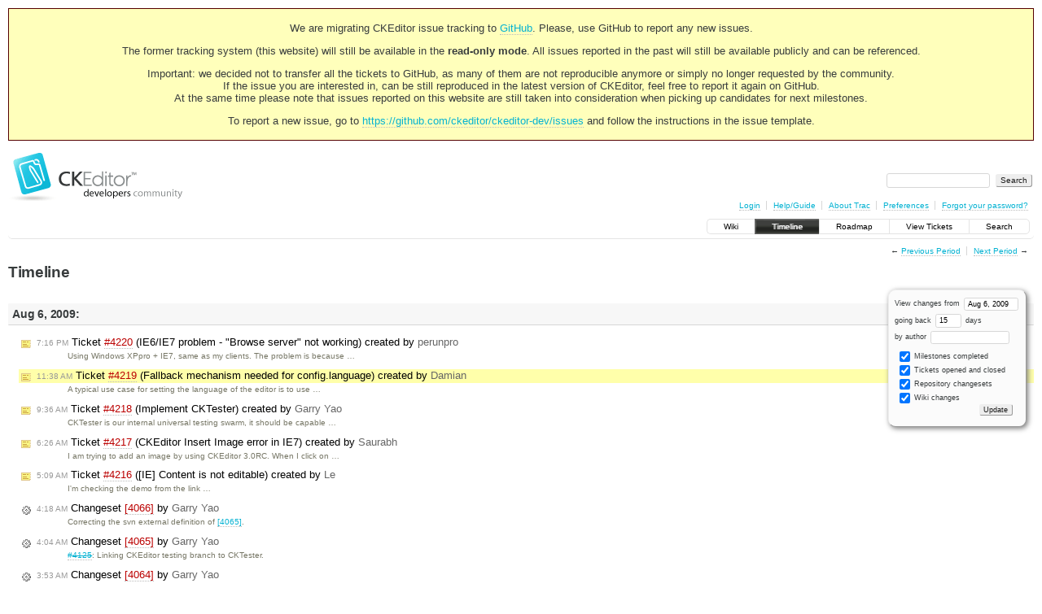

--- FILE ---
content_type: text/html;charset=utf-8
request_url: https://dev.ckeditor.com/timeline?from=2009-08-06T11%3A38%3A45Z&precision=second
body_size: 32833
content:
<!DOCTYPE html PUBLIC "-//W3C//DTD XHTML 1.0 Strict//EN" "http://www.w3.org/TR/xhtml1/DTD/xhtml1-strict.dtd">
<html xmlns="http://www.w3.org/1999/xhtml">
  
  

  


  <head>
    <title>
      Timeline – CKEditor
    </title>
      <meta http-equiv="Content-Type" content="text/html; charset=UTF-8" />
      <meta http-equiv="X-UA-Compatible" content="IE=edge" />
    <!--[if IE]><script type="text/javascript">
      if (/^#__msie303:/.test(window.location.hash))
        window.location.replace(window.location.hash.replace(/^#__msie303:/, '#'));
    </script><![endif]-->
          <link rel="search" href="/search" />
          <link rel="help" href="/wiki/TracGuide" />
          <link rel="alternate" href="/timeline?milestone=on&amp;ticket=on&amp;changeset=on&amp;wiki=on&amp;max=50&amp;authors=&amp;daysback=90&amp;format=rss" type="application/rss+xml" class="rss" title="RSS Feed" />
          <link rel="next" href="/timeline?from=2009-08-22&amp;daysback=15&amp;authors=" title="Next Period" />
          <link rel="start" href="/wiki" />
          <link rel="stylesheet" href="/chrome/common/css/trac.css" type="text/css" />
          <link rel="stylesheet" href="/chrome/common/css/timeline.css" type="text/css" />
          <link rel="stylesheet" href="/chrome/common/css/jquery-ui/jquery-ui.css" type="text/css" />
          <link rel="stylesheet" href="/chrome/common/css/jquery-ui-addons.css" type="text/css" />
          <link rel="prev" href="/timeline?from=2009-07-21&amp;daysback=15&amp;authors=" title="Previous Period" />
          <link rel="icon" href="https://c.cksource.com/a/1/inc/gfx/favicon.ico" type="image/x-icon" />
    <style id="trac-noscript" type="text/css">.trac-noscript { display: none !important }</style>
      <link type="application/opensearchdescription+xml" rel="search" href="/search/opensearch" title="Search CKEditor" />
    <script type="text/javascript">
      var jquery_ui={"ampm":true,"date_format":"M d, yy","day_names":{"abbreviated":["Sun","Mon","Tue","Wed","Thu","Fri","Sat"],"narrow":["S","M","T","W","T","F","S"],"wide":["Sunday","Monday","Tuesday","Wednesday","Thursday","Friday","Saturday"]},"default_timezone":null,"first_week_day":0,"month_names":{"abbreviated":["Jan","Feb","Mar","Apr","May","Jun","Jul","Aug","Sep","Oct","Nov","Dec"],"wide":["January","February","March","April","May","June","July","August","September","October","November","December"]},"period_names":{"am":["AM","AM"],"pm":["PM","PM"]},"show_timezone":false,"time_format":"h:mm:ss TT","timepicker_separator":", ","timezone_iso8601":false,"timezone_list":null};
    </script>
      <script type="text/javascript" charset="utf-8" src="/chrome/common/js/jquery.js"></script>
      <script type="text/javascript" charset="utf-8" src="/chrome/common/js/babel.js"></script>
      <script type="text/javascript" charset="utf-8" src="/chrome/common/js/trac.js"></script>
      <script type="text/javascript" charset="utf-8" src="/chrome/common/js/search.js"></script>
      <script type="text/javascript" charset="utf-8" src="/chrome/common/js/jquery-ui.js"></script>
      <script type="text/javascript" charset="utf-8" src="/chrome/common/js/jquery-ui-addons.js"></script>
      <script type="text/javascript" charset="utf-8" src="/chrome/common/js/jquery-ui-i18n.js"></script>
    <script type="text/javascript">
      jQuery("#trac-noscript").remove();
      jQuery(document).ready(function($) {
        $(".trac-autofocus").focus();
        $(".trac-target-new").attr("target", "_blank");
        if ($.ui) { /* is jquery-ui added? */
          $(".trac-datepicker:not([readonly])").prop("autocomplete", "off").datepicker();
          $(".trac-datetimepicker:not([readonly])").prop("autocomplete", "off").datetimepicker();
          $("#main").addClass("trac-nodatetimehint");
        }
        $(".trac-disable").disableSubmit(".trac-disable-determinant");
        setTimeout(function() { $(".trac-scroll").scrollToTop() }, 1);
        $(".trac-disable-on-submit").disableOnSubmit();
      });
    </script>
    <link rel="stylesheet" type="text/css" href="/chrome/site/overrides.css" />
    <script type="text/javascript" charset="utf-8" src="/chrome/site/overrides.js"></script>
  </head>
  <body>
    <!-- Google Tag Manager (noscript) -->
    <noscript><iframe src="https://www.googletagmanager.com/ns.html?id=GTM-54N6JD7" height="0" width="0" style="display:none;visibility:hidden"></iframe></noscript>
    <!-- End Google Tag Manager (noscript) -->
    <div id="siteheader">
<div style="background: #ffb;border: 1px solid #500;text-align: center;padding: 3px;clear: both;margin-bottom:15px">
<p>We are migrating CKEditor issue tracking to <a href="https://github.com/ckeditor/ckeditor-dev/issues">GitHub</a>. Please, use GitHub to report any new issues.</p>
<p>The former tracking system (this website) will still be available in the <strong>read-only mode</strong>. All issues reported in the past will still be available publicly and can be referenced.</p>
<p>Important: we decided not to transfer all the tickets to GitHub, as many of them are not reproducible anymore or simply no longer requested by the community.<br /> If the issue you are interested in, can be still reproduced in the latest version of CKEditor, feel free to report it again on GitHub.<br /> At the same time please note that issues reported on this website are still taken into consideration when picking up candidates for next milestones.</p>
<p>To report a new issue, go to <a href="https://github.com/ckeditor/ckeditor-dev/issues" title="CKEditor 4 issues on GitHub">https://github.com/ckeditor/ckeditor-dev/issues</a> and follow the instructions in the issue template.</p>
</div>
    </div>
    <div id="banner">
      <div id="header">
        <a id="logo" href="https://dev.ckeditor.com"><img src="/chrome/site/logo-ckeditor-dev.png" alt="CKEditor Development Community Web Site" height="59" width="214" /></a>
      </div>
      <form id="search" action="/search" method="get">
        <div>
          <label for="proj-search">Search:</label>
          <input type="text" id="proj-search" name="q" size="18" value="" />
          <input type="submit" value="Search" />
        </div>
      </form>
      <div id="metanav" class="nav">
    <ul>
      <li class="first"><a href="/login">Login</a></li><li><a href="/wiki/TracGuide">Help/Guide</a></li><li><a href="/about">About Trac</a></li><li><a href="/prefs">Preferences</a></li><li class="last"><a href="/reset_password">Forgot your password?</a></li>
    </ul>
  </div>
    </div>
    <div id="mainnav" class="nav">
    <ul>
      <li class="first"><a href="/wiki">Wiki</a></li><li class="active"><a href="/timeline">Timeline</a></li><li><a href="/roadmap">Roadmap</a></li><li><a href="/report">View Tickets</a></li><li class="last"><a href="/search">Search</a></li>
    </ul>
  </div>
    <div id="main">
      <div id="ctxtnav" class="nav">
        <h2>Context Navigation</h2>
        <ul>
          <li class="first"><span>&larr; <a class="prev" href="/timeline?from=2009-07-21&amp;daysback=15&amp;authors=" title="Previous Period">Previous Period</a></span></li><li class="last"><span><a class="next" href="/timeline?from=2009-08-22&amp;daysback=15&amp;authors=" title="Next Period">Next Period</a> &rarr;</span></li>
        </ul>
        <hr />
      </div>
    <div id="content" class="timeline">
      <h1>Timeline</h1>
      <form id="prefs" method="get" action="">
       <div><label>View changes from <input type="text" id="fromdate" class="trac-datepicker" size="10" name="from" value="Aug 6, 2009" /></label> <br />
        <label>going back <input type="text" size="3" name="daysback" value="15" /> days</label><br />
        <label>by author <input type="text" size="16" name="authors" value="" /></label></div>
       <fieldset>
        <label>
          <input type="checkbox" name="milestone" checked="checked" /> Milestones completed
        </label><label>
          <input type="checkbox" name="ticket" checked="checked" /> Tickets opened and closed
        </label><label>
          <input type="checkbox" name="changeset" checked="checked" /> Repository changesets
        </label><label>
          <input type="checkbox" name="wiki" checked="checked" /> Wiki changes
        </label>
       </fieldset>
       <div style="display:none;"><input type="text" name="sfp_email" value="" /><input type="hidden" name="sfph_mail" value="" /></div><div class="buttons">
         <input type="submit" name="update" value="Update" />
       </div>
      </form>
        <h2>Aug 6, 2009: </h2>
        <dl>
            <dt class="newticket">
              <a href="/ticket/4220">
                <span class="time">7:16 PM</span> Ticket <em title="Bug: IE6/IE7 problem - &#34;Browse server&#34; not working (new)">#4220</em> (IE6/IE7 problem - "Browse server" not working) created by <span class="trac-author">perunpro</span>
              </a>
            </dt>
            <dd class="newticket">
              Using Windows XPpro + IE7, same as my clients. The problem is because …
            </dd>
            <dt class="newticket highlight">
              <a href="/ticket/4219">
                <span class="time">11:38 AM</span> Ticket <em title="Bug: Fallback mechanism needed for config.language (new)">#4219</em> (Fallback mechanism needed for config.language) created by <span class="trac-author">Damian</span>
              </a>
            </dt>
            <dd class="newticket highlight">
              A typical use case for setting the language of the editor is to use …
            </dd>
            <dt class="newticket">
              <a href="/ticket/4218">
                <span class="time">9:36 AM</span> Ticket <em title="Bug: Implement CKTester (new)">#4218</em> (Implement CKTester) created by <span class="trac-author">Garry Yao</span>
              </a>
            </dt>
            <dd class="newticket">
              CKTester is our internal universal testing swarm, it should be capable …
            </dd>
            <dt class="newticket">
              <a href="/ticket/4217">
                <span class="time">6:26 AM</span> Ticket <em title="Bug: CKEditor Insert Image error in IE7 (new)">#4217</em> (CKEditor Insert Image error in IE7) created by <span class="trac-author">Saurabh</span>
              </a>
            </dt>
            <dd class="newticket">
              I am trying to add an image by using CKEditor 3.0RC.
When I click on …
            </dd>
            <dt class="newticket">
              <a href="/ticket/4216">
                <span class="time">5:09 AM</span> Ticket <em title="Bug: [IE] Content is not editable (new)">#4216</em> ([IE] Content is not editable) created by <span class="trac-author">Le</span>
              </a>
            </dt>
            <dd class="newticket">
              I'm checking the demo from the link …
            </dd>
            <dt class="changeset">
              <a href="/changeset/4066">
                <span class="time">4:18 AM</span> Changeset <em>[4066]</em> by <span class="trac-author">Garry Yao</span>
              </a>
            </dt>
            <dd class="changeset">
              Correcting the svn external definition of <a class="changeset" href="/changeset/4065" title="#4125: Linking CKEditor testing branch to CKTester.">[4065]</a>.
            </dd>
            <dt class="changeset">
              <a href="/changeset/4065">
                <span class="time">4:04 AM</span> Changeset <em>[4065]</em> by <span class="trac-author">Garry Yao</span>
              </a>
            </dt>
            <dd class="changeset">
              <a class="closed ticket" href="/ticket/4125" title="#4125: Bug: Remove Format removes SCAYT spans (closed: fixed)">#4125</a>: Linking CKEditor testing branch to CKTester.
            </dd>
            <dt class="changeset">
              <a href="/changeset/4064">
                <span class="time">3:53 AM</span> Changeset <em>[4064]</em> by <span class="trac-author">Garry Yao</span>
              </a>
            </dt>
            <dd class="changeset">
              Remove unwanted imported files of <a class="changeset" href="/changeset/4063" title="#4115:Initialize 'CKTester' repository.">[4063]</a>.
            </dd>
            <dt class="changeset">
              <a href="/changeset/4063">
                <span class="time">3:42 AM</span> Changeset <em>[4063]</em> by <span class="trac-author">Garry Yao</span>
              </a>
            </dt>
            <dd class="changeset">
              <a class="closed ticket" href="/ticket/4115" title="#4115: Task: Updated Simplified Chinese language files (closed: fixed)">#4115</a>:Initialize 'CKTester' repository.
            </dd>
            <dt class="changeset">
              <a href="/changeset/4062">
                <span class="time">3:37 AM</span> Changeset <em>[4062]</em> by <span class="trac-author">Garry Yao</span>
              </a>
            </dt>
            <dd class="changeset">
              <a class="closed ticket" href="/ticket/4215" title="#4215: Task: Setting up CKTester (closed: fixed)">#4215</a>:Remove testing related resources from trunk.
            </dd>
            <dt class="newticket">
              <a href="/ticket/4215">
                <span class="time">3:11 AM</span> Ticket <em title="Task: Setting up CKTester (new)">#4215</em> (Setting up CKTester) created by <span class="trac-author">Garry Yao</span>
              </a>
            </dt>
            <dd class="newticket">
              As a result of discussion the testing environment structure, we should …
            </dd>
            <dt class="changeset">
              <a href="/changeset/4061">
                <span class="time">2:36 AM</span> Changeset <em>[4061]</em> by <span class="trac-author">Garry Yao</span>
              </a>
            </dt>
            <dd class="changeset">
              Initialize the separated testing branch for CKEditor.
            </dd>
        </dl>
        <h2>Aug 5, 2009: </h2>
        <dl>
            <dt class="newticket">
              <a href="/ticket/4214">
                <span class="time">10:34 PM</span> Ticket <em title="Bug: Maximize bugs (new)">#4214</em> (Maximize bugs) created by <span class="trac-author">Mark</span>
              </a>
            </dt>
            <dd class="newticket">
              In Firefox 2.x, 3.x, 3.5.x and Safari 4.x (possibly others) the …
            </dd>
            <dt class="closedticket">
              <a href="/ticket/4213#comment:1">
                <span class="time">9:00 PM</span> Ticket <em title="Bug: Bad character (0xA0) inserted on empty paragraph (closed: invalid)">#4213</em> (Bad character (0xA0) inserted on empty paragraph) closed by <span class="trac-author">Alfonso Martínez de Lizarrondo</span>
              </a>
            </dt>
            <dd class="closedticket">
              invalid: That's not a random character, it's the ansi code of &amp;nbsp;, so I …
            </dd>
            <dt class="closedticket">
              <a href="/ticket/4198#comment:8">
                <span class="time">8:46 PM</span> Ticket <em title="Bug: Problem with edited select - browser closes- IE and firefox (closed: duplicate)">#4198</em> (Problem with edited select - browser closes- IE and firefox) closed by <span class="trac-author">Alfonso Martínez de Lizarrondo</span>
              </a>
            </dt>
            <dd class="closedticket">
              duplicate: So marking as dup of <a class="closed ticket" href="/ticket/2201" title="#2201: Bug: fck &amp; updatepanel: ie6/7 crash after postback if an image or a table ... (closed: fixed)">#2201</a>
            </dd>
            <dt class="newticket">
              <a href="/ticket/4213">
                <span class="time">5:27 PM</span> Ticket <em title="Bug: Bad character (0xA0) inserted on empty paragraph (new)">#4213</em> (Bad character (0xA0) inserted on empty paragraph) created by <span class="trac-author">killermonk</span>
              </a>
            </dt>
            <dd class="newticket">
              Version: 2.6.4
Build: 21629
Browser: All
OS: Windows XP/Ubuntu 8.10
 …
            </dd>
            <dt class="closedticket">
              <a href="/ticket/3900#comment:3">
                <span class="time">5:25 PM</span> Ticket <em title="Bug: Extract tags are getting displaced in the source of the content (closed: invalid)">#3900</em> (Extract tags are getting displaced in the source of the content) closed by <span class="trac-author">Alfonso Martínez de Lizarrondo</span>
              </a>
            </dt>
            <dd class="closedticket">
              invalid: You are using a non existing "Extract" tag, so the browser has an …
            </dd>
            <dt class="changeset">
              <a href="/changeset/4060">
                <span class="time">1:46 PM</span> Changeset <em>[4060]</em> by <span class="trac-author">Frederico Caldeira Knabben</span>
              </a>
            </dt>
            <dd class="changeset">
              Fixed the releaser settings into trunk.
            </dd>
            <dt class="changeset">
              <a href="/changeset/4059">
                <span class="time">1:42 PM</span> Changeset <em>[4059]</em> by <span class="trac-author">Frederico Caldeira Knabben</span>
              </a>
            </dt>
            <dd class="changeset">
              Updated the releaser settings in the 3.0.x branch for the release of …
            </dd>
            <dt class="changeset">
              <a href="/changeset/4058">
                <span class="time">1:34 PM</span> Changeset <em>[4058]</em> by <span class="trac-author">Frederico Caldeira Knabben</span>
              </a>
            </dt>
            <dd class="changeset">
              Aligned the changelog in the 3.0.x branch with the trunk HEAD.
            </dd>
            <dt class="changeset">
              <a href="/changeset/4057">
                <span class="time">1:32 PM</span> Changeset <em>[4057]</em> by <span class="trac-author">Frederico Caldeira Knabben</span>
              </a>
            </dt>
            <dd class="changeset">
              Closed the changelog for the release of CKEditor 3.0.
            </dd>
            <dt class="changeset">
              <a href="/changeset/4056">
                <span class="time">1:22 PM</span> Changeset <em>[4056]</em> by <span class="trac-author">Frederico Caldeira Knabben</span>
              </a>
            </dt>
            <dd class="changeset">
              Aligned the 3.0.x branch with trunk HEAD for the CKEditor 3.0 release.
            </dd>
            <dt class="changeset">
              <a href="/changeset/4055">
                <span class="time">1:12 PM</span> Changeset <em>[4055]</em> by <span class="trac-author">Frederico Caldeira Knabben</span>
              </a>
            </dt>
            <dd class="changeset">
              The version branches should not point to externals.
            </dd>
            <dt class="changeset">
              <a href="/changeset/4054">
                <span class="time">12:58 PM</span> Changeset <em>[4054]</em> by <span class="trac-author">Frederico Caldeira Knabben</span>
              </a>
            </dt>
            <dd class="changeset">
              Run fixlineends.
            </dd>
            <dt class="changeset">
              <a href="/changeset/4053">
                <span class="time">12:56 PM</span> Changeset <em>[4053]</em> by <span class="trac-author">Frederico Caldeira Knabben</span>
              </a>
            </dt>
            <dd class="changeset">
              Fixed jslint warnings.
            </dd>
            <dt class="closedticket">
              <a href="/ticket/4211#comment:3">
                <span class="time">12:50 PM</span> Ticket <em title="Bug: The packagefilegen tool is not working properly (closed: fixed)">#4211</em> (The packagefilegen tool is not working properly) closed by <span class="trac-author">Frederico Caldeira Knabben</span>
              </a>
            </dt>
            <dd class="closedticket">
              fixed: Fixed with <a class="changeset" href="/changeset/4052" title="#4211 : The packagefilegen tool stopped working properly after [4019].">[4052]</a>.
            </dd>
            <dt class="changeset">
              <a href="/changeset/4052">
                <span class="time">12:50 PM</span> Changeset <em>[4052]</em> by <span class="trac-author">Frederico Caldeira Knabben</span>
              </a>
            </dt>
            <dd class="changeset">
              <a class="closed ticket" href="/ticket/4211" title="#4211: Bug: The packagefilegen tool is not working properly (closed: fixed)">#4211</a> : The packagefilegen tool stopped working properly after <a class="changeset" href="/changeset/4019" title="#4145 : Fixed the on demand (&#34;basic&#34;) loading model of the editor.">[4019]</a>.
            </dd>
            <dt class="newticket">
              <a href="/ticket/4212">
                <span class="time">11:25 AM</span> Ticket <em title="Bug: Firefox &#34;script stack space quota is exhausted&#34; (new)">#4212</em> (Firefox "script stack space quota is exhausted") created by <span class="trac-author">Frederico Caldeira Knabben</span>
              </a>
            </dt>
            <dd class="newticket">
              As soon as we include the Full Page feature in V3, we need to check …
            </dd>
            <dt class="newticket">
              <a href="/ticket/4211">
                <span class="time">10:12 AM</span> Ticket <em title="Bug: The packagefilegen tool is not working properly (new)">#4211</em> (The packagefilegen tool is not working properly) created by <span class="trac-author">Frederico Caldeira Knabben</span>
              </a>
            </dt>
            <dd class="newticket">
              The packagefilegen tool stopped working properly after <a class="changeset" href="/changeset/4019" title="#4145 : Fixed the on demand (&#34;basic&#34;) loading model of the editor.">[4019]</a>.
            </dd>
        </dl>
        <h2>Aug 4, 2009: </h2>
        <dl>
            <dt class="closedticket">
              <a href="/ticket/2891#comment:3">
                <span class="time">2:31 PM</span> Ticket <em title="Bug: FCKEditor 2.6.3 X UpdatePanel (randomly IE crash) (closed: duplicate)">#2891</em> (FCKEditor 2.6.3 X UpdatePanel (randomly IE crash)) closed by <span class="trac-author">Alfonso Martínez de Lizarrondo</span>
              </a>
            </dt>
            <dd class="closedticket">
              duplicate: dup of <a class="closed ticket" href="/ticket/2201" title="#2201: Bug: fck &amp; updatepanel: ie6/7 crash after postback if an image or a table ... (closed: fixed)">#2201</a>
            </dd>
            <dt class="newticket">
              <a href="/ticket/4210">
                <span class="time">1:12 PM</span> Ticket <em title="New Feature: CKEditor plugin for jQuery (new)">#4210</em> (CKEditor plugin for jQuery) created by <span class="trac-author">Tobiasz Cudnik</span>
              </a>
            </dt>
            <dd class="newticket">
              Create a jQuery plugin, which will allow jQuery users easily integrate …
            </dd>
            <dt class="newticket">
              <a href="/ticket/4209">
                <span class="time">11:01 AM</span> Ticket <em title="Bug: CKEditor UI not visible in IE7 when the cache is empty and placed in ... (new)">#4209</em> (CKEditor UI not visible in IE7 when the cache is empty and placed in ...) created by <span class="trac-author">Saurabh</span>
              </a>
            </dt>
            <dd class="newticket">
              I am using CKEditor in my Asp.Net MVC application, It works fine on …
            </dd>
            <dt class="newticket">
              <a href="/ticket/4208">
                <span class="time">10:31 AM</span> Ticket <em title="Bug: disableObjectResizing does not work with IE (new)">#4208</em> (disableObjectResizing does not work with IE) created by <span class="trac-author">Sa'ar Zac Elias</span>
              </a>
            </dt>
            <dd class="newticket">
              [IE] the config element disableObjectResizing does not work.
            </dd>
            <dt class="newticket">
              <a href="/ticket/4207">
                <span class="time">10:21 AM</span> Ticket <em title="Bug: Table related errors (new)">#4207</em> (Table related errors) created by <span class="trac-author">styu</span>
              </a>
            </dt>
            <dd class="newticket">
              Tested with CKEditor revision 4051. The errors occurs in the following …
            </dd>
            <dt class="closedticket">
              <a href="/ticket/3168#comment:8">
                <span class="time">8:38 AM</span> Ticket <em title="Bug: Unknown script code appears in the editor (closed: duplicate)">#3168</em> (Unknown script code appears in the editor) closed by <span class="trac-author">Alfonso Martínez de Lizarrondo</span>
              </a>
            </dt>
            <dd class="closedticket">
              duplicate: yes, it just depends on the fact that the real player plugin is …
            </dd>
            <dt class="reopenedticket">
              <a href="/ticket/3168#comment:7">
                <span class="time">8:26 AM</span> Ticket <em title="Bug: Unknown script code appears in the editor (reopened)">#3168</em> (Unknown script code appears in the editor) reopened by <span class="trac-author">Prabha</span>
              </a>
            </dt>
            <dd class="reopenedticket">
              The behavior is not consistent on all machine with the same browser …
            </dd>
            <dt class="closedticket">
              <a href="/ticket/3168#comment:6">
                <span class="time">8:08 AM</span> Ticket <em title="Bug: Unknown script code appears in the editor (closed: duplicate)">#3168</em> (Unknown script code appears in the editor) closed by <span class="trac-author">Alfonso Martínez de Lizarrondo</span>
              </a>
            </dt>
            <dd class="closedticket">
              duplicate: But you haven't tried to reproduce in in Safe Mode.
This is a bug in …
            </dd>
            <dt class="reopenedticket">
              <a href="/ticket/3168#comment:5">
                <span class="time">7:56 AM</span> Ticket <em title="Bug: Unknown script code appears in the editor (reopened)">#3168</em> (Unknown script code appears in the editor) reopened by <span class="trac-author">Prabha</span>
              </a>
            </dt>
            <dd class="reopenedticket">
              The bug still exists on Firefox 2.0.0.20 on Windows XP and I am able …
            </dd>
            <dt class="closedticket">
              <a href="/ticket/4206#comment:1">
                <span class="time">5:41 AM</span> Ticket <em title="Task: Can not diable image resizing (closed: invalid)">#4206</em> (Can not diable image resizing) closed by <span class="trac-author">Tobiasz Cudnik</span>
              </a>
            </dt>
            <dd class="closedticket">
              invalid: Because of naming convention changes this configuration option has …
            </dd>
            <dt class="newticket">
              <a href="/ticket/4206">
                <span class="time">12:12 AM</span> Ticket <em title="Task: Can not diable image resizing (new)">#4206</em> (Can not diable image resizing) created by <span class="trac-author">Sa'ar Zac Elias</span>
              </a>
            </dt>
            <dd class="newticket">
              In some cases the site owner would probably want to disable the …
            </dd>
        </dl>
        <h2>Aug 3, 2009: </h2>
        <dl>
            <dt class="newticket">
              <a href="/ticket/4205">
                <span class="time">7:40 PM</span> Ticket <em title="Bug: MediaWiki Special:SpecialPages display blank page if FCKeditor ... (new)">#4205</em> (MediaWiki Special:SpecialPages display blank page if FCKeditor ...) created by <span class="trac-author">Dimitry</span>
              </a>
            </dt>
            <dd class="newticket">
              MediaWiki Special:SpecialPages display blank page if FCKeditor …
            </dd>
            <dt class="newticket">
              <a href="/ticket/4204">
                <span class="time">3:14 PM</span> Ticket <em title="Bug: writing in ckdialog via popup is impossible (new)">#4204</em> (writing in ckdialog via popup is impossible) created by <span class="trac-author">hebuiss42</span>
              </a>
            </dt>
            <dd class="newticket">
              Browser: Firefox 3.5 OS: Windows XP
Version fo CKEditor: 3.0 RC
It is …
            </dd>
            <dt class="newticket">
              <a href="/ticket/4203">
                <span class="time">2:52 PM</span> Ticket <em title="Bug: [IE] quirksmode + toolbar collapsed + source mode = editing block ... (new)">#4203</em> ([IE] quirksmode + toolbar collapsed + source mode = editing block ...) created by <span class="trac-author">Garry Yao</span>
              </a>
            </dt>
            <dd class="newticket">
              === Reproducing Environment ===
 * Quirks mode
 * Toolbar collapsed
 * …
            </dd>
            <dt class="closedticket">
              <a href="/ticket/4186#comment:4">
                <span class="time">2:34 PM</span> Ticket <em title="Bug: [FF] First open float panel cause host page scrollbar blinking (closed: fixed)">#4186</em> ([FF] First open float panel cause host page scrollbar blinking) closed by <span class="trac-author">Garry Yao</span>
              </a>
            </dt>
            <dd class="closedticket">
              fixed: Fixed with <a class="changeset" href="/changeset/4051" title="Fixing #4186 : [FF] First open float panel cause host page scrollbar ...">[4051]</a>.
            </dd>
            <dt class="newticket">
              <a href="/ticket/4202">
                <span class="time">2:29 PM</span> Ticket <em title="Bug: [Safari] Enter key incorrect with enterMode = BR (new)">#4202</em> ([Safari] Enter key incorrect with enterMode = BR) created by <span class="trac-author">Garry Yao</span>
              </a>
            </dt>
            <dd class="newticket">
              === Reproducing Environment ===
 * Safari4
 * EnterMode = BR
<strong>Two</strong> …
            </dd>
            <dt class="closedticket">
              <a href="/ticket/4201#comment:1">
                <span class="time">2:23 PM</span> Ticket <em title="Bug: [Chrome] SCAYT not working with Chrome (closed: invalid)">#4201</em> ([Chrome] SCAYT not working with Chrome) closed by <span class="trac-author">Garry Yao</span>
              </a>
            </dt>
            <dd class="closedticket">
              invalid: It works now for me now, just network latency.
            </dd>
            <dt class="changeset">
              <a href="/changeset/4051">
                <span class="time">2:22 PM</span> Changeset <em>[4051]</em> by <span class="trac-author">Garry Yao</span>
              </a>
            </dt>
            <dd class="changeset">
              Fixing <a class="closed ticket" href="/ticket/4186" title="#4186: Bug: [FF] First open float panel cause host page scrollbar blinking (closed: fixed)">#4186</a> : [FF] First open float panel cause host page scrollbar …
            </dd>
            <dt class="newticket">
              <a href="/ticket/4201">
                <span class="time">2:11 PM</span> Ticket <em title="Bug: [Chrome] SCAYT not working with Chrome (new)">#4201</em> ([Chrome] SCAYT not working with Chrome) created by <span class="trac-author">Garry Yao</span>
              </a>
            </dt>
            <dd class="newticket">
              === Reproducing Environment ===
 * Google Chrome 2.0
After enable …
            </dd>
            <dt class="newticket">
              <a href="/ticket/4200">
                <span class="time">1:55 PM</span> Ticket <em title="Bug: [IE] Unable to insert password input with attributes (new)">#4200</em> ([IE] Unable to insert password input with attributes) created by <span class="trac-author">Garry Yao</span>
              </a>
            </dt>
            <dd class="newticket">
              === Reproducing Environment ===
 * IE7
=== Reproducing Procedures ===
 …
            </dd>
            <dt class="newticket">
              <a href="/ticket/4199">
                <span class="time">1:38 PM</span> Ticket <em title="Bug: [Safari] Click outside table result weird (new)">#4199</em> ([Safari] Click outside table result weird) created by <span class="trac-author">Garry Yao</span>
              </a>
            </dt>
            <dd class="newticket">
              === Reproducing Procedures ===
 1. Open the 'replace by class' sample …
            </dd>
            <dt class="newticket">
              <a href="/ticket/4198">
                <span class="time">1:37 PM</span> Ticket <em title="Bug: Problem with edited select - browser closes- IE and firefox (new)">#4198</em> (Problem with edited select - browser closes- IE and firefox) created by <span class="trac-author">Leandro Cardoso</span>
              </a>
            </dt>
            <dd class="newticket">
              Hi,
When i create a select component, edit it afterwards, and close …
            </dd>
            <dt class="newticket">
              <a href="/ticket/4197">
                <span class="time">1:14 PM</span> Ticket <em title="Bug: [Safari] format combo don't hide when editor blur (new)">#4197</em> ([Safari] format combo don't hide when editor blur) created by <span class="trac-author">Garry Yao</span>
              </a>
            </dt>
            <dd class="newticket">
              === Reproducing Procedures ===
 1. Open the 'replace by class' sample …
            </dd>
            <dt class="newticket">
              <a href="/ticket/4196">
                <span class="time">1:13 PM</span> Ticket <em title="Bug: [chrome] List gets destoryed after repetitive type changes (new)">#4196</em> ([chrome] List gets destoryed after repetitive type changes) created by <span class="trac-author">Tobiasz Cudnik</span>
              </a>
            </dt>
            <dd class="newticket">
              In chromium, list gets destoryed after repetitive type changes. Refer …
            </dd>
            <dt class="newticket">
              <a href="/ticket/4195">
                <span class="time">1:06 PM</span> Ticket <em title="Bug: Inline quotion style problematic (new)">#4195</em> (Inline quotion style problematic) created by <span class="trac-author">Garry Yao</span>
              </a>
            </dt>
            <dd class="newticket">
              Sometimes inline style should own <strong>priority</strong>, style with higher …
            </dd>
            <dt class="closedticket">
              <a href="/ticket/4193#comment:5">
                <span class="time">12:49 PM</span> Ticket <em title="Bug: [FF3.5] Automatic font color produces empty span (closed: fixed)">#4193</em> ([FF3.5] Automatic font color produces empty span) closed by <span class="trac-author">Tobiasz Cudnik</span>
              </a>
            </dt>
            <dd class="closedticket">
              fixed: Fixed with <a class="changeset" href="/changeset/4050" title="Fixed #4193 - [FF3.5] Automatic font color produces empty span.">[4050]</a>.
            </dd>
            <dt class="changeset">
              <a href="/changeset/4050">
                <span class="time">12:48 PM</span> Changeset <em>[4050]</em> by <span class="trac-author">Tobiasz Cudnik</span>
              </a>
            </dt>
            <dd class="changeset">
              Fixed <a class="closed ticket" href="/ticket/4193" title="#4193: Bug: [FF3.5] Automatic font color produces empty span (closed: fixed)">#4193</a> - [FF3.5] Automatic font color produces empty span.
            </dd>
            <dt class="newticket">
              <a href="/ticket/4194">
                <span class="time">11:51 AM</span> Ticket <em title="New Feature: Using multiple css stylesheets within the editor (new)">#4194</em> (Using multiple css stylesheets within the editor) created by <span class="trac-author">Sa'ar Zac Elias</span>
              </a>
            </dt>
            <dd class="newticket">
              With FCKEditor, we could use several stylesheet within the editor area …
            </dd>
            <dt class="closedticket">
              <a href="/ticket/4051#comment:2">
                <span class="time">10:52 AM</span> Ticket <em title="Bug: IE drag div not working (closed: duplicate)">#4051</em> (IE drag div not working) closed by <span class="trac-author">Alfonso Martínez de Lizarrondo</span>
              </a>
            </dt>
            <dd class="closedticket">
              duplicate: dup of <a class="confirmed ticket" href="/ticket/842" title="#842: New Feature: Floating DIV tag layer (confirmed)">#842</a>
            </dd>
            <dt class="newticket">
              <a href="/ticket/4193">
                <span class="time">10:44 AM</span> Ticket <em title="Bug: [FF3.5] Automatic font color produces empty span (new)">#4193</em> ([FF3.5] Automatic font color produces empty span) created by <span class="trac-author">Tobiasz Cudnik</span>
              </a>
            </dt>
            <dd class="newticket">
              Automatic font color produces empty span on Firefox 3.5
=== TC ===
 1. …
            </dd>
            <dt class="closedticket">
              <a href="/ticket/3891#comment:12">
                <span class="time">10:29 AM</span> Ticket <em title="Bug: [IE7] Font color selector not working after using automatic option (closed: fixed)">#3891</em> ([IE7] Font color selector not working after using automatic option) closed by <span class="trac-author">Frederico Caldeira Knabben</span>
              </a>
            </dt>
            <dd class="closedticket">
              fixed: Please do not reopen a ticket for regressions opening a dedicated …
            </dd>
            <dt class="newticket">
              <a href="/ticket/4192">
                <span class="time">10:05 AM</span> Ticket <em title="Bug: SUP and SUB script should be turn off after newline (new)">#4192</em> (SUP and SUB script should be turn off after newline) created by <span class="trac-author">Tobiasz Cudnik</span>
              </a>
            </dt>
            <dd class="newticket">
              SUP and SUB script should be turn off after newline.
=== TC ===
 1. …
            </dd>
            <dt class="closedticket">
              <a href="/ticket/4189#comment:2">
                <span class="time">9:29 AM</span> Ticket <em title="Bug: Config entry 'disableNativeSpellChecker' doesn't work in Safari (closed: duplicate)">#4189</em> (Config entry 'disableNativeSpellChecker' doesn't work in Safari) closed by <span class="trac-author">Alfonso Martínez de Lizarrondo</span>
              </a>
            </dt>
            <dd class="closedticket">
              duplicate: dup of <a class="closed ticket" href="/ticket/1314" title="#1314: Bug: WebKit : Browser spell checker is always enabled (closed: fixed)">#1314</a>
            </dd>
            <dt class="reopenedticket">
              <a href="/ticket/3891#comment:11">
                <span class="time">9:11 AM</span> Ticket <em title="Bug: [IE7] Font color selector not working after using automatic option (reopened)">#3891</em> ([IE7] Font color selector not working after using automatic option) reopened by <span class="trac-author">Tobiasz Cudnik</span>
              </a>
            </dt>
            <dd class="reopenedticket">
              I'm still able to reproduce it on FF3.5, following steps in …
            </dd>
            <dt class="newticket">
              <a href="/ticket/4191">
                <span class="time">9:04 AM</span> Ticket <em title="Bug: Dialog changes confirmation on image dialog incorrect (new)">#4191</em> (Dialog changes confirmation on image dialog incorrect) created by <span class="trac-author">Tobiasz Cudnik</span>
              </a>
            </dt>
            <dd class="newticket">
              Dialog changes confirmation on image dialog incorrect, reproduce with …
            </dd>
            <dt class="newticket">
              <a href="/ticket/4190">
                <span class="time">8:39 AM</span> Ticket <em title="Bug: [safari] select field dialog layout incorrect (new)">#4190</em> ([safari] select field dialog layout incorrect) created by <span class="trac-author">Garry Yao</span>
              </a>
            </dt>
            <dd class="newticket">
              There are multiple issues here:
 1. 'Size' text input.
 1. 'Multiple …
            </dd>
            <dt class="newticket">
              <a href="/ticket/4189">
                <span class="time">8:27 AM</span> Ticket <em title="Bug: Config entry 'disableNativeSpellChecker' doesn't work in Safari (new)">#4189</em> (Config entry 'disableNativeSpellChecker' doesn't work in Safari) created by <span class="trac-author">Garry Yao</span>
              </a>
            </dt>
            <dd class="newticket">
              The native spellchecker still enabled even with …
            </dd>
            <dt class="newticket">
              <a href="/ticket/4188">
                <span class="time">8:24 AM</span> Ticket <em title="Bug: Tab key on Paste dialog incorrect (new)">#4188</em> (Tab key on Paste dialog incorrect) created by <span class="trac-author">Garry Yao</span>
              </a>
            </dt>
            <dd class="newticket">
              It's not able to move focus to dialog buttons by tab key in Paste …
            </dd>
            <dt class="newticket">
              <a href="/ticket/4187">
                <span class="time">8:06 AM</span> Ticket <em title="Bug: [IE6] Find a better solution for horizontal document scroll (new)">#4187</em> ([IE6] Find a better solution for horizontal document scroll) created by <span class="trac-author">Garry Yao</span>
              </a>
            </dt>
            <dd class="newticket">
              <a class="closed ticket" href="/ticket/3658" title="#3658: Bug: [IE6] Editor document has horizontal scrollbar on long lines (closed: fixed)">#3658</a> has been using the same hack from v2 to eliminate horizontal …
            </dd>
            <dt class="closedticket">
              <a href="/ticket/3196#comment:4">
                <span class="time">6:40 AM</span> Ticket <em title="Bug: [IE6] Context Menu displaying expand editor width (closed: fixed)">#3196</em> ([IE6] Context Menu displaying expand editor width) closed by <span class="trac-author">Frederico Caldeira Knabben</span>
              </a>
            </dt>
            <dd class="closedticket">
              fixed
            </dd>
            <dt class="reopenedticket">
              <a href="/ticket/3196#comment:3">
                <span class="time">6:39 AM</span> Ticket <em title="Bug: [IE6] Context Menu displaying expand editor width (reopened)">#3196</em> ([IE6] Context Menu displaying expand editor width) reopened by <span class="trac-author">Frederico Caldeira Knabben</span>
              </a>
            </dt>
            <dd class="reopenedticket">
            </dd>
            <dt class="closedticket">
              <a href="/ticket/4010#comment:4">
                <span class="time">6:38 AM</span> Ticket <em title="Bug: [IE] Outdent break list numbering (closed: fixed)">#4010</em> ([IE] Outdent break list numbering) closed by <span class="trac-author">Frederico Caldeira Knabben</span>
              </a>
            </dt>
            <dd class="closedticket">
              fixed
            </dd>
            <dt class="reopenedticket">
              <a href="/ticket/4010#comment:3">
                <span class="time">6:38 AM</span> Ticket <em title="Bug: [IE] Outdent break list numbering (reopened)">#4010</em> ([IE] Outdent break list numbering) reopened by <span class="trac-author">Frederico Caldeira Knabben</span>
              </a>
            </dt>
            <dd class="reopenedticket">
            </dd>
            <dt class="closedticket">
              <a href="/ticket/4030#comment:4">
                <span class="time">6:38 AM</span> Ticket <em title="Bug: [IE6] Element path bar 'p' tag is jumping (closed: fixed)">#4030</em> ([IE6] Element path bar 'p' tag is jumping) closed by <span class="trac-author">Frederico Caldeira Knabben</span>
              </a>
            </dt>
            <dd class="closedticket">
              fixed
            </dd>
            <dt class="reopenedticket">
              <a href="/ticket/4030#comment:3">
                <span class="time">6:38 AM</span> Ticket <em title="Bug: [IE6] Element path bar 'p' tag is jumping (reopened)">#4030</em> ([IE6] Element path bar 'p' tag is jumping) reopened by <span class="trac-author">Frederico Caldeira Knabben</span>
              </a>
            </dt>
            <dd class="reopenedticket">
            </dd>
            <dt class="closedticket">
              <a href="/ticket/4054#comment:4">
                <span class="time">6:38 AM</span> Ticket <em title="Bug: [IE6] Text Field attributes are destroyed when open dialog (closed: fixed)">#4054</em> ([IE6] Text Field attributes are destroyed when open dialog) closed by <span class="trac-author">Frederico Caldeira Knabben</span>
              </a>
            </dt>
            <dd class="closedticket">
              fixed
            </dd>
            <dt class="reopenedticket">
              <a href="/ticket/4054#comment:3">
                <span class="time">6:38 AM</span> Ticket <em title="Bug: [IE6] Text Field attributes are destroyed when open dialog (reopened)">#4054</em> ([IE6] Text Field attributes are destroyed when open dialog) reopened by <span class="trac-author">Frederico Caldeira Knabben</span>
              </a>
            </dt>
            <dd class="reopenedticket">
            </dd>
            <dt class="newticket">
              <a href="/ticket/4186">
                <span class="time">4:56 AM</span> Ticket <em title="Bug: [FF] First open float panel cause host page scrollbar blinking (new)">#4186</em> ([FF] First open float panel cause host page scrollbar blinking) created by <span class="trac-author">Garry Yao</span>
              </a>
            </dt>
            <dd class="newticket">
              There's an obvious blinking of host page vertical scrollbar, Firefox only.
            </dd>
            <dt class="closedticket">
              <a href="/ticket/4009#comment:3">
                <span class="time">4:27 AM</span> Ticket <em title="Bug: [IE] Enter key before sub list result incorrect (closed: duplicate)">#4009</em> ([IE] Enter key before sub list result incorrect) closed by <span class="trac-author">Garry Yao</span>
              </a>
            </dt>
            <dd class="closedticket">
              duplicate: DUP of <a class="closed ticket" href="/ticket/3165" title="#3165: Bug: [IE] enterKey incorrect with list item (closed: fixed)">#3165</a>.
            </dd>
            <dt class="closedticket">
              <a href="/ticket/3196#comment:2">
                <span class="time">4:21 AM</span> Ticket <em title="Bug: [IE6] Context Menu displaying expand editor width (closed: invalid)">#3196</em> ([IE6] Context Menu displaying expand editor width) closed by <span class="trac-author">Garry Yao</span>
              </a>
            </dt>
            <dd class="closedticket">
              invalid: No more occurence in current trunk.
            </dd>
            <dt class="closedticket">
              <a href="/ticket/4006#comment:2">
                <span class="time">4:16 AM</span> Ticket <em title="Bug: Tail BR is removed from end of block (closed: invalid)">#4006</em> (Tail BR is removed from end of block) closed by <span class="trac-author">Garry Yao</span>
              </a>
            </dt>
            <dd class="closedticket">
              invalid: It's not a bug, block tail &lt;br&gt; within 'source' mode has no visual …
            </dd>
            <dt class="closedticket">
              <a href="/ticket/4010#comment:2">
                <span class="time">4:01 AM</span> Ticket <em title="Bug: [IE] Outdent break list numbering (closed: invalid)">#4010</em> ([IE] Outdent break list numbering) closed by <span class="trac-author">Garry Yao</span>
              </a>
            </dt>
            <dd class="closedticket">
              invalid: Fixed by recent changes in trunk.
            </dd>
            <dt class="closedticket">
              <a href="/ticket/4030#comment:2">
                <span class="time">3:56 AM</span> Ticket <em title="Bug: [IE6] Element path bar 'p' tag is jumping (closed: invalid)">#4030</em> ([IE6] Element path bar 'p' tag is jumping) closed by <span class="trac-author">Garry Yao</span>
              </a>
            </dt>
            <dd class="closedticket">
              invalid: No more occurence in trunk.
            </dd>
            <dt class="closedticket">
              <a href="/ticket/4054#comment:2">
                <span class="time">3:49 AM</span> Ticket <em title="Bug: [IE6] Text Field attributes are destroyed when open dialog (closed: invalid)">#4054</em> ([IE6] Text Field attributes are destroyed when open dialog) closed by <span class="trac-author">Garry Yao</span>
              </a>
            </dt>
            <dd class="closedticket">
              invalid: Doesn't occur any more in trunk.
            </dd>
            <dt class="closedticket">
              <a href="/ticket/4060#comment:3">
                <span class="time">3:41 AM</span> Ticket <em title="Bug: Link dialog should not edit anchor (closed: invalid)">#4060</em> (Link dialog should not edit anchor) closed by <span class="trac-author">Garry Yao</span>
              </a>
            </dt>
            <dd class="closedticket">
              invalid: Throwing error problem probably been fixed by recent changes, and the …
            </dd>
            <dt class="newticket">
              <a href="/ticket/4185">
                <span class="time">3:36 AM</span> Ticket <em title="Bug: [IE] Resize handler doesn't work for flash (new)">#4185</em> ([IE] Resize handler doesn't work for flash) created by <span class="trac-author">Garry Yao</span>
              </a>
            </dt>
            <dd class="newticket">
              === Reproducing Procedures ===
 1. Open the 'replace by class' sample …
            </dd>
        </dl>
        <h2>Aug 2, 2009: </h2>
        <dl>
            <dt class="newticket">
              <a href="/ticket/4184">
                <span class="time">7:59 PM</span> Ticket <em title="Bug: Images are always inserted in the beginning of the document in IE (new)">#4184</em> (Images are always inserted in the beginning of the document in IE) created by <span class="trac-author">Cic</span>
              </a>
            </dt>
            <dd class="newticket">
              Steps to reproduce (in IE 7 and 8):
 * Open an arbitrary document
 * …
            </dd>
            <dt class="closedticket">
              <a href="/ticket/4183#comment:3">
                <span class="time">4:18 PM</span> Ticket <em title="Bug: Translation updates for Basque language (closed: fixed)">#4183</em> (Translation updates for Basque language) closed by <span class="trac-author">Frederico Caldeira Knabben</span>
              </a>
            </dt>
            <dd class="closedticket">
              fixed: Thanks!
Fixed with <a class="changeset" href="/changeset/4049" title="#4183 : Updated the Basque language file.">[4049]</a>.
            </dd>
            <dt class="changeset">
              <a href="/changeset/4049">
                <span class="time">4:17 PM</span> Changeset <em>[4049]</em> by <span class="trac-author">Frederico Caldeira Knabben</span>
              </a>
            </dt>
            <dd class="changeset">
              <a class="closed ticket" href="/ticket/4183" title="#4183: Bug: Translation updates for Basque language (closed: fixed)">#4183</a> : Updated the Basque language file.
            </dd>
            <dt class="wiki">
              <a href="/wiki/cla?version=29">
                <span class="time">3:59 PM</span> <em>cla</em> edited by <span class="trac-author">Ibon Igartua</span>
              </a>
            </dt>
            <dd class="wiki">
               (<a href="/wiki/cla?action=diff&amp;version=29">diff</a>)
            </dd>
            <dt class="closedticket">
              <a href="/ticket/4171#comment:2">
                <span class="time">3:50 PM</span> Ticket <em title="New Feature: Translation updates for Catalan (closed: fixed)">#4171</em> (Translation updates for Catalan) closed by <span class="trac-author">Frederico Caldeira Knabben</span>
              </a>
            </dt>
            <dd class="closedticket">
              fixed: Fixed with <a class="changeset" href="/changeset/4048" title="#4171 : Updated the Catalan language file.">[4048]</a>.
            </dd>
            <dt class="changeset">
              <a href="/changeset/4048">
                <span class="time">3:49 PM</span> Changeset <em>[4048]</em> by <span class="trac-author">Frederico Caldeira Knabben</span>
              </a>
            </dt>
            <dd class="changeset">
              <a class="closed ticket" href="/ticket/4171" title="#4171: New Feature: Translation updates for Catalan (closed: fixed)">#4171</a> : Updated the Catalan language file.
            </dd>
            <dt class="newticket">
              <a href="/ticket/4183">
                <span class="time">3:42 PM</span> Ticket <em title="Bug: Translation updates for Basque language (new)">#4183</em> (Translation updates for Basque language) created by <span class="trac-author">Ibon Igartua</span>
              </a>
            </dt>
            <dd class="newticket">
              Translation updates for Basque language
            </dd>
            <dt class="closedticket">
              <a href="/ticket/2686#comment:5">
                <span class="time">2:13 PM</span> Ticket <em title="Bug: Input Japanese for Mac Firefox (closed: duplicate)">#2686</em> (Input Japanese for Mac Firefox) closed by <span class="trac-author">Alfonso Martínez de Lizarrondo</span>
              </a>
            </dt>
            <dd class="closedticket">
              duplicate: Hidekaz did create <a class="closed ticket" href="/ticket/2140" title="#2140: Bug: Firefox (MacOSX): Invalid capturing of enter-key event (closed: fixed)">#2140</a>. I've copied the patch by Snak there.
            </dd>
            <dt class="newticket">
              <a href="/ticket/4182">
                <span class="time">12:33 PM</span> Ticket <em title="Bug: Numbered List Properties not working (new)">#4182</em> (Numbered List Properties not working) created by <span class="trac-author">Lee Weng Kong</span>
              </a>
            </dt>
            <dd class="newticket">
              <strong>Descriptive summary</strong> :
 Using the "Numbered List …
            </dd>
            <dt class="closedticket">
              <a href="/ticket/2700#comment:2">
                <span class="time">11:21 AM</span> Ticket <em title="Bug: Problem with document.domain automatic fix script asp.net c# (closed: duplicate)">#2700</em> (Problem with document.domain automatic fix script asp.net c#) closed by <span class="trac-author">Alfonso Martínez de Lizarrondo</span>
              </a>
            </dt>
            <dd class="closedticket">
              duplicate: dup of <a class="closed ticket" href="/ticket/2587" title="#2587: Bug: IE7 &gt; (#2115) Permission denied to get property window.OnUploadCompleted (closed: fixed)">#2587</a>
            </dd>
        </dl>
        <h2>Aug 1, 2009: </h2>
        <dl>
            <dt class="closedticket">
              <a href="/ticket/3736#comment:2">
                <span class="time">8:47 PM</span> Ticket <em title="Bug: Paste from MS Word doesn't work by Opera 9.5+ (closed: duplicate)">#3736</em> (Paste from MS Word doesn't work by Opera 9.5+) closed by <span class="trac-author">Alfonso Martínez de Lizarrondo</span>
              </a>
            </dt>
            <dd class="closedticket">
              duplicate: dup of <a class="closed ticket" href="/ticket/370" title="#370: Bug: Interchanging content loses format when source and target are not both ... (closed: fixed)">#370</a>
            </dd>
            <dt class="closedticket">
              <a href="/ticket/3027#comment:1">
                <span class="time">8:46 PM</span> Ticket <em title="Bug: Bug edit the contents of messages containing HTML. (closed: worksforme)">#3027</em> (Bug edit the contents of messages containing HTML.) closed by <span class="trac-author">Alfonso Martínez de Lizarrondo</span>
              </a>
            </dt>
            <dd class="closedticket">
              worksforme: That looks a problem with encoding (or lack of) of the &lt; and &gt; at the …
            </dd>
            <dt class="closedticket">
              <a href="/ticket/3711#comment:2">
                <span class="time">8:30 PM</span> Ticket <em title="Bug: EMBED is outdated for flash (closed: fixed)">#3711</em> (EMBED is outdated for flash) closed by <span class="trac-author">Alfonso Martínez de Lizarrondo</span>
              </a>
            </dt>
            <dd class="closedticket">
              fixed
            </dd>
            <dt class="closedticket">
              <a href="/ticket/3348#comment:2">
                <span class="time">8:20 PM</span> Ticket <em title="Bug: Problem with QuickUpload using PHP connector (closed: duplicate)">#3348</em> (Problem with QuickUpload using PHP connector) closed by <span class="trac-author">Alfonso Martínez de Lizarrondo</span>
              </a>
            </dt>
            <dd class="closedticket">
              duplicate: dup of <a class="closed ticket" href="/ticket/2936" title="#2936: Bug: Error creating folder 'dirname' {Can't create 'dirname' directory} (closed: fixed)">#2936</a>
            </dd>
            <dt class="closedticket">
              <a href="/ticket/2880#comment:2">
                <span class="time">8:10 PM</span> Ticket <em title="Bug: on form submit replace function only working for firefox (closed: invalid)">#2880</em> (on form submit replace function only working for firefox) closed by <span class="trac-author">Alfonso Martínez de Lizarrondo</span>
              </a>
            </dt>
            <dd class="closedticket">
              invalid: SetData is an asynchronous method, and you can't use it that way …
            </dd>
            <dt class="closedticket">
              <a href="/ticket/2877#comment:3">
                <span class="time">8:03 PM</span> Ticket <em title="Bug: Paste from Word inserts empty paragraphs (closed: duplicate)">#2877</em> (Paste from Word inserts empty paragraphs) closed by <span class="trac-author">Alfonso Martínez de Lizarrondo</span>
              </a>
            </dt>
            <dd class="closedticket">
              duplicate: dup of <a class="closed ticket" href="/ticket/1537" title="#1537: Bug: Forced &lt;p&gt; on paste (closed: fixed)">#1537</a>
            </dd>
            <dt class="newticket">
              <a href="/ticket/4181">
                <span class="time">3:20 PM</span> Ticket <em title="New Feature: Text Direction Support for Text Blocks (new)">#4181</em> (Text Direction Support for Text Blocks) created by <span class="trac-author">Martin</span>
              </a>
            </dt>
            <dd class="newticket">
              Hi,
It would be very nice to have text direction …
            </dd>
            <dt class="newticket">
              <a href="/ticket/4180">
                <span class="time">2:09 PM</span> Ticket <em title="Bug: Multiple problems with 'text and table' template (new)">#4180</em> (Multiple problems with 'text and table' template) created by <span class="trac-author">Dinu</span>
              </a>
            </dt>
            <dd class="newticket">
              If you select the "Text and Table" template from the templates dialog, …
            </dd>
            <dt class="closedticket">
              <a href="/ticket/4179#comment:5">
                <span class="time">9:24 AM</span> Ticket <em title="Bug: Translation for Traditional Chinese (closed: fixed)">#4179</em> (Translation for Traditional Chinese) closed by <span class="trac-author">Martin Kou</span>
              </a>
            </dt>
            <dd class="closedticket">
              fixed: Fixed with <a class="changeset" href="/changeset/4047" title="Fixed #4179 : Updated Chinese translation file.
">[4047]</a>.
<a class="wiki" href="/wiki/SVN">Click here</a> for more info about our SVN …
            </dd>
            <dt class="changeset">
              <a href="/changeset/4047">
                <span class="time">9:24 AM</span> Changeset <em>[4047]</em> by <span class="trac-author">Martin Kou</span>
              </a>
            </dt>
            <dd class="changeset">
              Fixed <a class="closed ticket" href="/ticket/4179" title="#4179: Bug: Translation for Traditional Chinese (closed: fixed)">#4179</a> : Updated Chinese translation file.
            </dd>
            <dt class="closedticket">
              <a href="/ticket/4108#comment:2">
                <span class="time">9:11 AM</span> Ticket <em title="Bug: [Translation] Chinese elementsPath.eleTitle not translated (closed: duplicate)">#4108</em> ([Translation] Chinese elementsPath.eleTitle not translated) closed by <span class="trac-author">Frederico Caldeira Knabben</span>
              </a>
            </dt>
            <dd class="closedticket">
              duplicate: DUP of <a class="closed ticket" href="/ticket/4179" title="#4179: Bug: Translation for Traditional Chinese (closed: fixed)">#4179</a>
            </dd>
            <dt class="newticket">
              <a href="/ticket/4179">
                <span class="time">8:43 AM</span> Ticket <em title="Bug: Translation for Traditional Chinese (new)">#4179</em> (Translation for Traditional Chinese) created by <span class="trac-author">Martin Kou</span>
              </a>
            </dt>
            <dd class="newticket">
              Write the translation for Traditional Chinese.
            </dd>
            <dt class="closedticket">
              <a href="/ticket/4178#comment:2">
                <span class="time">8:06 AM</span> Ticket <em title="Bug: FCK.GetRealElement fails after copy-and-paste on embedded flash (closed: fixed)">#4178</em> (FCK.GetRealElement fails after copy-and-paste on embedded flash) closed by <span class="trac-author">Frederico Caldeira Knabben</span>
              </a>
            </dt>
            <dd class="closedticket">
              fixed: That's a limitation we have with the V2. We have changed the system …
            </dd>
            <dt class="changeset">
              <a href="/changeset/4046">
                <span class="time">8:06 AM</span> Changeset <em>[4046]</em> by <span class="trac-author">Frederico Caldeira Knabben</span>
              </a>
            </dt>
            <dd class="changeset">
              Added the changelog entry for <a class="closed ticket" href="/ticket/4178" title="#4178: Bug: FCK.GetRealElement fails after copy-and-paste on embedded flash (closed: fixed)">#4178</a>.
            </dd>
            <dt class="closedticket">
              <a href="/ticket/4166#comment:3">
                <span class="time">7:56 AM</span> Ticket <em title="New Feature: Translation updates for Vietnamese (closed: fixed)">#4166</em> (Translation updates for Vietnamese) closed by <span class="trac-author">Frederico Caldeira Knabben</span>
              </a>
            </dt>
            <dd class="closedticket">
              fixed: Thanks!
Fixed with <a class="changeset" href="/changeset/4045" title="#4166 : Updated the Vietnamese language file.">[4045]</a>.
            </dd>
            <dt class="changeset">
              <a href="/changeset/4045">
                <span class="time">7:55 AM</span> Changeset <em>[4045]</em> by <span class="trac-author">Frederico Caldeira Knabben</span>
              </a>
            </dt>
            <dd class="changeset">
              <a class="closed ticket" href="/ticket/4166" title="#4166: New Feature: Translation updates for Vietnamese (closed: fixed)">#4166</a> : Updated the Vietnamese language file.
            </dd>
            <dt class="wiki">
              <a href="/wiki/cla?version=28">
                <span class="time">5:16 AM</span> <em>cla</em> edited by <span class="trac-author">Thanh Hai</span>
              </a>
            </dt>
            <dd class="wiki">
               (<a href="/wiki/cla?action=diff&amp;version=28">diff</a>)
            </dd>
        </dl>
        <h2>Jul 31, 2009: </h2>
        <dl>
            <dt class="newticket">
              <a href="/ticket/4178">
                <span class="time">10:34 PM</span> Ticket <em title="Bug: FCK.GetRealElement fails after copy-and-paste on embedded flash (new)">#4178</em> (FCK.GetRealElement fails after copy-and-paste on embedded flash) created by <span class="trac-author">Gergely Zayzon</span>
              </a>
            </dt>
            <dd class="newticket">
              FCK.GetRealElement() fails to process the document, when the source of …
            </dd>
            <dt class="wiki">
              <a href="/wiki/cla?version=27">
                <span class="time">6:40 PM</span> <em>cla</em> edited by <span class="trac-author">mcus21</span>
              </a>
            </dt>
            <dd class="wiki">
               (<a href="/wiki/cla?action=diff&amp;version=27">diff</a>)
            </dd>
            <dt class="closedticket">
              <a href="/ticket/2334#comment:2">
                <span class="time">5:55 PM</span> Ticket <em title="Bug: [IE] XHTML namespace support broken (closed: fixed)">#2334</em> ([IE] XHTML namespace support broken) closed by <span class="trac-author">Alfonso Martínez de Lizarrondo</span>
              </a>
            </dt>
            <dd class="closedticket">
              fixed: It fails in FCKeditor, but it works correctly in CKEditor.
            </dd>
            <dt class="closedticket">
              <a href="/ticket/4160#comment:2">
                <span class="time">5:18 PM</span> Ticket <em title="Bug: Firefox WinXP 3.5.1: Seeing &#34;Your browser is not compatible with ... (closed: invalid)">#4160</em> (Firefox WinXP 3.5.1: Seeing "Your browser is not compatible with ...) closed by <span class="trac-author">Alfonso Martínez de Lizarrondo</span>
              </a>
            </dt>
            <dd class="closedticket">
              invalid: That's basically a problem in the Firefox profile. Due to any reason …
            </dd>
            <dt class="closedticket">
              <a href="/ticket/4159#comment:2">
                <span class="time">3:23 PM</span> Ticket <em title="New Feature: should have change event (closed: duplicate)">#4159</em> (should have change event) closed by <span class="trac-author">Frederico Caldeira Knabben</span>
              </a>
            </dt>
            <dd class="closedticket">
              duplicate: DUP of <a class="closed ticket" href="/ticket/900" title="#900: New Feature: onChange event (closed: wontfix)">#900</a>
            </dd>
            <dt class="closedticket">
              <a href="/ticket/900#comment:6">
                <span class="time">3:23 PM</span> Ticket <em title="New Feature: onChange event (closed: wontfix)">#900</em> (onChange event) closed by <span class="trac-author">Frederico Caldeira Knabben</span>
              </a>
            </dt>
            <dd class="closedticket">
              wontfix: We're not able to provide a single change event because it's very …
            </dd>
            <dt class="closedticket">
              <a href="/ticket/4177#comment:6">
                <span class="time">3:09 PM</span> Ticket <em title="Bug: [Safari] core/editor/test_config_inpage randomly failed (closed: fixed)">#4177</em> ([Safari] core/editor/test_config_inpage randomly failed) closed by <span class="trac-author">Frederico Caldeira Knabben</span>
              </a>
            </dt>
            <dd class="closedticket">
              fixed: Fixed with <a class="changeset" href="/changeset/4044" title="#4177 : Fixed the test_config_inpage tc for core/editor in Safari.">[4044]</a>.
            </dd>
            <dt class="changeset">
              <a href="/changeset/4044">
                <span class="time">3:09 PM</span> Changeset <em>[4044]</em> by <span class="trac-author">Frederico Caldeira Knabben</span>
              </a>
            </dt>
            <dd class="changeset">
              <a class="closed ticket" href="/ticket/4177" title="#4177: Bug: [Safari] core/editor/test_config_inpage randomly failed (closed: fixed)">#4177</a> : Fixed the test_config_inpage tc for core/editor in Safari.
            </dd>
            <dt class="closedticket">
              <a href="/ticket/4176#comment:1">
                <span class="time">2:32 PM</span> Ticket <em title="Bug: No XML file (closed: invalid)">#4176</em> (No XML file) closed by <span class="trac-author">Frederico Caldeira Knabben</span>
              </a>
            </dt>
            <dd class="closedticket">
              invalid: This is definitely the wrong place for this. Please use …
            </dd>
            <dt class="newticket">
              <a href="/ticket/4177">
                <span class="time">2:21 PM</span> Ticket <em title="Bug: [Safari] core/editor/test_config_inpage randomly failed (new)">#4177</em> ([Safari] core/editor/test_config_inpage randomly failed) created by <span class="trac-author">Garry Yao</span>
              </a>
            </dt>
            <dd class="newticket">
              The inline config should be checked only after 'configLoaded' is fired.
            </dd>
            <dt class="newticket">
              <a href="/ticket/4176">
                <span class="time">2:13 PM</span> Ticket <em title="Bug: No XML file (new)">#4176</em> (No XML file) created by <span class="trac-author">cybervigilante</span>
              </a>
            </dt>
            <dd class="newticket">
              I tried installing CK but Joomla says there is no XML file. I looked …
            </dd>
            <dt class="changeset">
              <a href="/changeset/4043">
                <span class="time">2:01 PM</span> Changeset <em>[4043]</em> by <span class="trac-author">Frederico Caldeira Knabben</span>
              </a>
            </dt>
            <dd class="changeset">
              Fixed the styles plugin tests for Opera.
            </dd>
            <dt class="closedticket">
              <a href="/ticket/4172#comment:3">
                <span class="time">1:50 PM</span> Ticket <em title="Bug: [safari3] plugins/styles and plugins/htmldataprocessor broken (closed: fixed)">#4172</em> ([safari3] plugins/styles and plugins/htmldataprocessor broken) closed by <span class="trac-author">Frederico Caldeira Knabben</span>
              </a>
            </dt>
            <dd class="closedticket">
              fixed: Fixed with <a class="changeset" href="/changeset/4042" title="#4172 : [Safari] The trailing &lt;br&gt; was not been always added to blank ...">[4042]</a>.
            </dd>
            <dt class="changeset">
              <a href="/changeset/4042">
                <span class="time">1:50 PM</span> Changeset <em>[4042]</em> by <span class="trac-author">Frederico Caldeira Knabben</span>
              </a>
            </dt>
            <dd class="changeset">
              <a class="closed ticket" href="/ticket/4172" title="#4172: Bug: [safari3] plugins/styles and plugins/htmldataprocessor broken (closed: fixed)">#4172</a> : [Safari] The trailing &lt;br&gt; was not been always added to blank …
            </dd>
            <dt class="newticket">
              <a href="/ticket/4175">
                <span class="time">1:37 PM</span> Ticket <em title="Bug: Focus Issue with FCKEditor (new)">#4175</em> (Focus Issue with FCKEditor) created by <span class="trac-author">Jagadeesh</span>
              </a>
            </dt>
            <dd class="newticket">
              We have been noticing a minor issue with FCKEditor but ignored it …
            </dd>
            <dt class="newticket">
              <a href="/ticket/4174">
                <span class="time">1:16 PM</span> Ticket <em title="Bug: IE : Dialogs may have scrollbars (new)">#4174</em> (IE : Dialogs may have scrollbars) created by <span class="trac-author">Frederico Caldeira Knabben</span>
              </a>
            </dt>
            <dd class="newticket">
              In IE, we may have dialogs with scrollbars in some languages due to …
            </dd>
            <dt class="newticket">
              <a href="/ticket/4173">
                <span class="time">1:15 PM</span> Ticket <em title="Bug: [IE] loading long text in text input streatching dialog (new)">#4173</em> ([IE] loading long text in text input streatching dialog) created by <span class="trac-author">Garry Yao</span>
              </a>
            </dt>
            <dd class="newticket">
              See <a class="closed ticket" href="/ticket/4122" title="#4122: Bug: IE: Image dialog has scroolbars when editing image (closed: fixed)">#4122</a> for a concrete example of it, though we've already provided …
            </dd>
            <dt class="closedticket">
              <a href="/ticket/4128#comment:15">
                <span class="time">12:58 PM</span> Ticket <em title="Bug: [IE] Image dialog has scrollbar in quirksmode (closed: duplicate)">#4128</em> ([IE] Image dialog has scrollbar in quirksmode) closed by <span class="trac-author">Frederico Caldeira Knabben</span>
              </a>
            </dt>
            <dd class="closedticket">
              duplicate: DUP of <a class="closed ticket" href="/ticket/3878" title="#3878: New Feature: Image pop-up have scrollbars (closed: fixed)">#3878</a>
            </dd>
            <dt class="newticket">
              <a href="/ticket/4172">
                <span class="time">12:54 PM</span> Ticket <em title="Bug: [safari3] plugins/styles and plugins/htmldataprocessor broken (new)">#4172</em> ([safari3] plugins/styles and plugins/htmldataprocessor broken) created by <span class="trac-author">Garry Yao</span>
              </a>
            </dt>
            <dd class="newticket">
              The TCs failed because safari3 is reporting single white-space instead …
            </dd>
            <dt class="changeset">
              <a href="/changeset/4041">
                <span class="time">12:54 PM</span> Changeset <em>[4041]</em> by <span class="trac-author">Wiktor Walc</span>
              </a>
            </dt>
            <dd class="changeset">
              <a class="closed ticket" href="/ticket/4167" title="#4167: Task: Remove the API docs from the release (closed: fixed)">#4167</a> Remove the API docs from the release (part 2)
            </dd>
            <dt class="closedticket">
              <a href="/ticket/4164#comment:4">
                <span class="time">12:42 PM</span> Ticket <em title="Bug: Pasting disabled if forcePasteAsPlainText = true (closed: fixed)">#4164</em> (Pasting disabled if forcePasteAsPlainText = true) closed by <span class="trac-author">Frederico Caldeira Knabben</span>
              </a>
            </dt>
            <dd class="closedticket">
              fixed
            </dd>
            <dt class="closedticket">
              <a href="/ticket/4167#comment:3">
                <span class="time">12:40 PM</span> Ticket <em title="Task: Remove the API docs from the release (closed: fixed)">#4167</em> (Remove the API docs from the release) closed by <span class="trac-author">Frederico Caldeira Knabben</span>
              </a>
            </dt>
            <dd class="closedticket">
              fixed: Replying to <a class="ticket" href="/ticket/4167#comment:2" title="Comment 2">wwalc</a>:
&gt; In ckreleaser.release, the …
            </dd>
            <dt class="changeset">
              <a href="/changeset/4040">
                <span class="time">12:38 PM</span> Changeset <em>[4040]</em> by <span class="trac-author">Frederico Caldeira Knabben</span>
              </a>
            </dt>
            <dd class="changeset">
              <a class="closed ticket" href="/ticket/4167" title="#4167: Task: Remove the API docs from the release (closed: fixed)">#4167</a> : Removed the API docs from the release.
            </dd>
            <dt class="closedticket">
              <a href="/ticket/4165#comment:7">
                <span class="time">12:32 PM</span> Ticket <em title="Bug: rtrim and ltrim fails in various browsers (closed: fixed)">#4165</em> (rtrim and ltrim fails in various browsers) closed by <span class="trac-author">Tobiasz Cudnik</span>
              </a>
            </dt>
            <dd class="closedticket">
              fixed: Fixed with <a class="changeset" href="/changeset/4039" title="Fixed #4165 - rtrim and ltrim fails in various browsers.">[4039]</a>.
            </dd>
            <dt class="changeset">
              <a href="/changeset/4039">
                <span class="time">12:31 PM</span> Changeset <em>[4039]</em> by <span class="trac-author">Tobiasz Cudnik</span>
              </a>
            </dt>
            <dd class="changeset">
              Fixed <a class="closed ticket" href="/ticket/4165" title="#4165: Bug: rtrim and ltrim fails in various browsers (closed: fixed)">#4165</a> - rtrim and ltrim fails in various browsers.
            </dd>
            <dt class="closedticket">
              <a href="/ticket/4169#comment:4">
                <span class="time">12:24 PM</span> Ticket <em title="Bug: [safari3] plugins/list TCs are broken (closed: fixed)">#4169</em> ([safari3] plugins/list TCs are broken) closed by <span class="trac-author">Garry Yao</span>
              </a>
            </dt>
            <dd class="closedticket">
              fixed: Fixed with <a class="changeset" href="/changeset/4038" title="Fixing #4169: Safari3 need sometime when focus editor.">[4038]</a>.
            </dd>
            <dt class="changeset">
              <a href="/changeset/4038">
                <span class="time">12:23 PM</span> Changeset <em>[4038]</em> by <span class="trac-author">Garry Yao</span>
              </a>
            </dt>
            <dd class="changeset">
              Fixing <a class="closed ticket" href="/ticket/4169" title="#4169: Bug: [safari3] plugins/list TCs are broken (closed: fixed)">#4169</a>: Safari3 need sometime when focus editor.
            </dd>
            <dt class="closedticket">
              <a href="/ticket/4162#comment:4">
                <span class="time">12:22 PM</span> Ticket <em title="Bug: First TC of plugins/htmldataprocessor failed in Safari (closed: fixed)">#4162</em> (First TC of plugins/htmldataprocessor failed in Safari) closed by <span class="trac-author">Garry Yao</span>
              </a>
            </dt>
            <dd class="closedticket">
              fixed: Fixed with <a class="changeset" href="/changeset/4037" title="Fixing #4162: TCs should be running after relying plugins loaded.">[4037]</a>.
            </dd>
            <dt class="changeset">
              <a href="/changeset/4037">
                <span class="time">12:21 PM</span> Changeset <em>[4037]</em> by <span class="trac-author">Garry Yao</span>
              </a>
            </dt>
            <dd class="changeset">
              Fixing <a class="closed ticket" href="/ticket/4162" title="#4162: Bug: First TC of plugins/htmldataprocessor failed in Safari (closed: fixed)">#4162</a>: TCs should be running after relying plugins loaded.
            </dd>
            <dt class="newticket">
              <a href="/ticket/4171">
                <span class="time">11:55 AM</span> Ticket <em title="New Feature: Translation updates for Catalan (new)">#4171</em> (Translation updates for Catalan) created by <span class="trac-author">mcus21</span>
              </a>
            </dt>
            <dd class="newticket">
            </dd>
            <dt class="closedticket">
              <a href="/ticket/4170#comment:2">
                <span class="time">11:41 AM</span> Ticket <em title="New Feature: Create separate package with documentation (closed: duplicate)">#4170</em> (Create separate package with documentation) closed by <span class="trac-author">Wiktor Walc</span>
              </a>
            </dt>
            <dd class="closedticket">
              duplicate: Duplicate of <a class="closed ticket" href="/ticket/4167" title="#4167: Task: Remove the API docs from the release (closed: fixed)">#4167</a>.
            </dd>
            <dt class="newticket">
              <a href="/ticket/4170">
                <span class="time">11:07 AM</span> Ticket <em title="New Feature: Create separate package with documentation (new)">#4170</em> (Create separate package with documentation) created by <span class="trac-author">Wiktor Walc</span>
              </a>
            </dt>
            <dd class="newticket">
              During the release, _docs should be compressed into a separate file to …
            </dd>
            <dt class="closedticket">
              <a href="/ticket/4134#comment:5">
                <span class="time">11:03 AM</span> Ticket <em title="Task: Add documentation for all configuration options (closed: fixed)">#4134</em> (Add documentation for all configuration options) closed by <span class="trac-author">Frederico Caldeira Knabben</span>
              </a>
            </dt>
            <dd class="closedticket">
              fixed: Ok, I've fixed this two issues and committed it with <a class="changeset" href="/changeset/4036" title="#4134 : Updated the documentation for the configuration options.">[4036]</a>.
            </dd>
            <dt class="changeset">
              <a href="/changeset/4036">
                <span class="time">11:02 AM</span> Changeset <em>[4036]</em> by <span class="trac-author">Frederico Caldeira Knabben</span>
              </a>
            </dt>
            <dd class="changeset">
              <a class="closed ticket" href="/ticket/4134" title="#4134: Task: Add documentation for all configuration options (closed: fixed)">#4134</a> : Updated the documentation for the configuration options.
            </dd>
            <dt class="changeset">
              <a href="/changeset/4035">
                <span class="time">10:34 AM</span> Changeset <em>[4035]</em> by <span class="trac-author">Garry Yao</span>
              </a>
            </dt>
            <dd class="changeset">
              Revert unwanted changes from <a class="changeset" href="/changeset/4034" title="Fixing #4129: [FF]Unable to remove list with Ctrl-A.">[4034]</a>.
            </dd>
            <dt class="closedticket">
              <a href="/ticket/4129#comment:7">
                <span class="time">10:30 AM</span> Ticket <em title="Bug: [FF] Unable to remove list with Ctrl-A (closed: fixed)">#4129</em> ([FF] Unable to remove list with Ctrl-A) closed by <span class="trac-author">Garry Yao</span>
              </a>
            </dt>
            <dd class="closedticket">
              fixed: Fixed with <a class="changeset" href="/changeset/4034" title="Fixing #4129: [FF]Unable to remove list with Ctrl-A.">[4034]</a>.
            </dd>
            <dt class="changeset">
              <a href="/changeset/4034">
                <span class="time">10:29 AM</span> Changeset <em>[4034]</em> by <span class="trac-author">Garry Yao</span>
              </a>
            </dt>
            <dd class="changeset">
              Fixing <a class="closed ticket" href="/ticket/4129" title="#4129: Bug: [FF] Unable to remove list with Ctrl-A (closed: fixed)">#4129</a>: [FF]Unable to remove list with Ctrl-A.
            </dd>
            <dt class="closedticket">
              <a href="/ticket/4168#comment:1">
                <span class="time">8:53 AM</span> Ticket <em title="Bug: Double Click event not working properly in firefox (closed: invalid)">#4168</em> (Double Click event not working properly in firefox) closed by <span class="trac-author">Frederico Caldeira Knabben</span>
              </a>
            </dt>
            <dd class="closedticket">
              invalid: Please use <a class="ext-link" href="http://www.fckeditor.net/forums/"><span class="icon">​</span>our forums</a> for …
            </dd>
            <dt class="newticket">
              <a href="/ticket/4169">
                <span class="time">8:47 AM</span> Ticket <em title="Bug: [safari3] plugins/list TCs are broken (new)">#4169</em> ([safari3] plugins/list TCs are broken) created by <span class="trac-author">Garry Yao</span>
              </a>
            </dt>
            <dd class="newticket">
              We need always force selection change fire when emulate editor selection.
            </dd>
            <dt class="newticket">
              <a href="/ticket/4168">
                <span class="time">8:43 AM</span> Ticket <em title="Bug: Double Click event not working properly in firefox (new)">#4168</em> (Double Click event not working properly in firefox) created by <span class="trac-author">Himanshu</span>
              </a>
            </dt>
            <dd class="newticket">
              hi,
I am facing a problem in firefox that i have a select list into …
            </dd>
            <dt class="newticket">
              <a href="/ticket/4167">
                <span class="time">8:33 AM</span> Ticket <em title="Task: Remove the API docs from the release (new)">#4167</em> (Remove the API docs from the release) created by <span class="trac-author">Frederico Caldeira Knabben</span>
              </a>
            </dt>
            <dd class="newticket">
              The current API docs makes the release size much bigger. We're …
            </dd>
            <dt class="changeset">
              <a href="/changeset/4033">
                <span class="time">8:22 AM</span> Changeset <em>[4033]</em> by <span class="trac-author">Artur Formella</span>
              </a>
            </dt>
            <dd class="changeset">
              <a class="closed ticket" href="/ticket/4164" title="#4164: Bug: Pasting disabled if forcePasteAsPlainText = true (closed: fixed)">#4164</a> Now it is possible to paste text in Source mode even if …
            </dd>
            <dt class="closedticket">
              <a href="/ticket/3974#comment:1">
                <span class="time">8:16 AM</span> Ticket <em title="Bug: IE - reversed attributes (closed: duplicate)">#3974</em> (IE - reversed attributes) closed by <span class="trac-author">Artur Formella</span>
              </a>
            </dt>
            <dd class="closedticket">
              duplicate
            </dd>
            <dt class="newticket">
              <a href="/ticket/4166">
                <span class="time">8:08 AM</span> Ticket <em title="New Feature: Translation updates for Vietnamese (new)">#4166</em> (Translation updates for Vietnamese) created by <span class="trac-author">Thanh Hai</span>
              </a>
            </dt>
            <dd class="newticket">
              Completely translated.
            </dd>
            <dt class="newticket">
              <a href="/ticket/4165">
                <span class="time">8:07 AM</span> Ticket <em title="Bug: rtrim and ltrim fails in various browsers (new)">#4165</em> (rtrim and ltrim fails in various browsers) created by <span class="trac-author">Tobiasz Cudnik</span>
              </a>
            </dt>
            <dd class="newticket">
              From CKEDITOR.tools, rtrim and ltrim fails in various browsers (FF3.5, …
            </dd>
            <dt class="closedticket">
              <a href="/ticket/4155#comment:3">
                <span class="time">8:07 AM</span> Ticket <em title="Bug: TC of plugs/link broken in IE (closed: fixed)">#4155</em> (TC of plugs/link broken in IE) closed by <span class="trac-author">Garry Yao</span>
              </a>
            </dt>
            <dd class="closedticket">
              fixed
            </dd>
            <dt class="newticket">
              <a href="/ticket/4164">
                <span class="time">7:56 AM</span> Ticket <em title="Bug: Pasting disabled if forcePasteAsPlainText = true (new)">#4164</em> (Pasting disabled if forcePasteAsPlainText = true) created by <span class="trac-author">Artur Formella</span>
              </a>
            </dt>
            <dd class="newticket">
              Set
 […]
and try to paste something in the source mode - it is …
            </dd>
            <dt class="closedticket">
              <a href="/ticket/4088#comment:2">
                <span class="time">7:29 AM</span> Ticket <em title="Bug: Translation updates for Ukrainian (closed: duplicate)">#4088</em> (Translation updates for Ukrainian) closed by <span class="trac-author">Artur Formella</span>
              </a>
            </dt>
            <dd class="closedticket">
              duplicate
            </dd>
            <dt class="closedticket">
              <a href="/ticket/4161#comment:3">
                <span class="time">7:17 AM</span> Ticket <em title="Bug: plugins/styles/styles doubled in testall.html (closed: fixed)">#4161</em> (plugins/styles/styles doubled in testall.html) closed by <span class="trac-author">Tobiasz Cudnik</span>
              </a>
            </dt>
            <dd class="closedticket">
              fixed: Fixed with <a class="changeset" href="/changeset/4031" title="Fixed #4161 - plugins/styles/styles doubled in testall.html.">[4031]</a>.
            </dd>
            <dt class="closedticket">
              <a href="/ticket/4163#comment:4">
                <span class="time">7:17 AM</span> Ticket <em title="Bug: test_getDocumentPosition from dom/element fails in IE8 (closed: fixed)">#4163</em> (test_getDocumentPosition from dom/element fails in IE8) closed by <span class="trac-author">Tobiasz Cudnik</span>
              </a>
            </dt>
            <dd class="closedticket">
              fixed: Fixed with <a class="changeset" href="/changeset/4032" title="Fixed #4163 - test_getDocumentPosition from dom/element fails in IE8.">[4032]</a>.
            </dd>
            <dt class="changeset">
              <a href="/changeset/4032">
                <span class="time">7:14 AM</span> Changeset <em>[4032]</em> by <span class="trac-author">Tobiasz Cudnik</span>
              </a>
            </dt>
            <dd class="changeset">
              Fixed <a class="closed ticket" href="/ticket/4163" title="#4163: Bug: test_getDocumentPosition from dom/element fails in IE8 (closed: fixed)">#4163</a> - test_getDocumentPosition from dom/element fails in IE8.
            </dd>
            <dt class="changeset">
              <a href="/changeset/4031">
                <span class="time">7:13 AM</span> Changeset <em>[4031]</em> by <span class="trac-author">Tobiasz Cudnik</span>
              </a>
            </dt>
            <dd class="changeset">
              Fixed <a class="closed ticket" href="/ticket/4161" title="#4161: Bug: plugins/styles/styles doubled in testall.html (closed: fixed)">#4161</a> - plugins/styles/styles doubled in testall.html.
            </dd>
            <dt class="closedticket">
              <a href="/ticket/4150#comment:3">
                <span class="time">6:31 AM</span> Ticket <em title="Bug: TCs in core/dom/range are broken (closed: fixed)">#4150</em> (TCs in core/dom/range are broken) closed by <span class="trac-author">Garry Yao</span>
              </a>
            </dt>
            <dd class="closedticket">
              fixed: Fixed with <a class="changeset" href="/changeset/4030" title="Fixing #4150:enlarge list result incorrect at the inner boundary of block.">[4030]</a>.
            </dd>
            <dt class="changeset">
              <a href="/changeset/4030">
                <span class="time">6:29 AM</span> Changeset <em>[4030]</em> by <span class="trac-author">Garry Yao</span>
              </a>
            </dt>
            <dd class="changeset">
              Fixing <a class="closed ticket" href="/ticket/4150" title="#4150: Bug: TCs in core/dom/range are broken (closed: fixed)">#4150</a>:enlarge list result incorrect at the inner boundary of block.
            </dd>
            <dt class="newticket">
              <a href="/ticket/4163">
                <span class="time">6:28 AM</span> Ticket <em title="Bug: test_getDocumentPosition from dom/element fails in IE8 (new)">#4163</em> (test_getDocumentPosition from dom/element fails in IE8) created by <span class="trac-author">Tobiasz Cudnik</span>
              </a>
            </dt>
            <dd class="newticket">
              test_getDocumentPosition from dom/element fails in IE8
            </dd>
            <dt class="closedticket">
              <a href="/ticket/4149#comment:7">
                <span class="time">6:11 AM</span> Ticket <em title="Bug: Fix for core/editor test case (closed: fixed)">#4149</em> (Fix for core/editor test case) closed by <span class="trac-author">Garry Yao</span>
              </a>
            </dt>
            <dd class="closedticket">
              fixed: Fixed with <a class="changeset" href="/changeset/4029" title="Fixing #4149: disable 'scayt' plugin from config TCs.">[4029]</a>.
            </dd>
            <dt class="changeset">
              <a href="/changeset/4029">
                <span class="time">6:08 AM</span> Changeset <em>[4029]</em> by <span class="trac-author">Garry Yao</span>
              </a>
            </dt>
            <dd class="changeset">
              Fixing <a class="closed ticket" href="/ticket/4149" title="#4149: Bug: Fix for core/editor test case (closed: fixed)">#4149</a>: disable 'scayt' plugin from config TCs.
            </dd>
            <dt class="changeset">
              <a href="/changeset/4028">
                <span class="time">6:05 AM</span> Changeset <em>[4028]</em> by <span class="trac-author">Garry Yao</span>
              </a>
            </dt>
            <dd class="changeset">
              Fixing <a class="closed ticket" href="/ticket/4155" title="#4155: Bug: TC of plugs/link broken in IE (closed: fixed)">#4155</a>: 'url' field of link dialog should not include protocol part.
            </dd>
            <dt class="newticket">
              <a href="/ticket/4162">
                <span class="time">5:59 AM</span> Ticket <em title="Bug: First TC of plugins/htmldataprocessor failed in Safari (new)">#4162</em> (First TC of plugins/htmldataprocessor failed in Safari) created by <span class="trac-author">Garry Yao</span>
              </a>
            </dt>
            <dd class="newticket">
              It happens on Safari3/4 that the plugins are loaded too later to meet …
            </dd>
            <dt class="newticket">
              <a href="/ticket/4161">
                <span class="time">5:58 AM</span> Ticket <em title="Bug: plugins/styles/styles doubled in testall.html (new)">#4161</em> (plugins/styles/styles doubled in testall.html) created by <span class="trac-author">Tobiasz Cudnik</span>
              </a>
            </dt>
            <dd class="newticket">
              Test plugins/styles/styles is present 2 times in testall.html.
            </dd>
        </dl>
        <h2>Jul 30, 2009: </h2>
        <dl>
            <dt class="newticket">
              <a href="/ticket/4160">
                <span class="time">9:34 PM</span> Ticket <em title="Bug: Firefox WinXP 3.5.1: Seeing &#34;Your browser is not compatible with ... (new)">#4160</em> (Firefox WinXP 3.5.1: Seeing "Your browser is not compatible with ...) created by <span class="trac-author">blumunky</span>
              </a>
            </dt>
            <dd class="newticket">
              I'm using Firefox 3.5.1 on Windows XP Pro SP2
I'm seeing the "Your …
            </dd>
            <dt class="newticket">
              <a href="/ticket/4159">
                <span class="time">8:45 PM</span> Ticket <em title="New Feature: should have change event (new)">#4159</em> (should have change event) created by <span class="trac-author">Derek Price</span>
              </a>
            </dt>
            <dd class="newticket">
              It would be nice to have a single 'change' event to listen for rather …
            </dd>
            <dt class="newticket">
              <a href="/ticket/4158">
                <span class="time">8:43 PM</span> Ticket <em title="New Feature: Changing link target fails to generate event (new)">#4158</em> (Changing link target fails to generate event) created by <span class="trac-author">Derek Price</span>
              </a>
            </dt>
            <dd class="newticket">
              I think this should be generating at least an 'insertHtml' event?
            </dd>
            <dt class="closedticket">
              <a href="/ticket/4156#comment:1">
                <span class="time">7:08 PM</span> Ticket <em title="Bug: Scrollbar bug: Text Edit area cut in half on Google Chrome or Safari (closed: duplicate)">#4156</em> (Scrollbar bug: Text Edit area cut in half on Google Chrome or Safari) closed by <span class="trac-author">Alfonso Martínez de Lizarrondo</span>
              </a>
            </dt>
            <dd class="closedticket">
              duplicate: dup of <a class="closed ticket" href="/ticket/4157" title="#4157: Bug: Scrollbar bug: Text Edit area cut in half on Google Chrome or Safari (closed: duplicate)">#4157</a>
            </dd>
            <dt class="closedticket">
              <a href="/ticket/4157#comment:1">
                <span class="time">7:08 PM</span> Ticket <em title="Bug: Scrollbar bug: Text Edit area cut in half on Google Chrome or Safari (closed: duplicate)">#4157</em> (Scrollbar bug: Text Edit area cut in half on Google Chrome or Safari) closed by <span class="trac-author">Alfonso Martínez de Lizarrondo</span>
              </a>
            </dt>
            <dd class="closedticket">
              duplicate: dup of <a class="closed ticket" href="/ticket/3053" title="#3053: Bug: Safari 4 improperly sets height of editor area (closed: fixed)">#3053</a>
            </dd>
            <dt class="closedticket">
              <a href="/ticket/3924#comment:3">
                <span class="time">6:16 PM</span> Ticket <em title="Bug: Special:Version page empty... (closed: fixed)">#3924</em> (Special:Version page empty...) closed by <span class="trac-author">fckattemptor</span>
              </a>
            </dt>
            <dd class="closedticket">
              fixed: odd i just downloaded the latest nightly and its all working now. thanks.
            </dd>
            <dt class="changeset">
              <a href="/changeset/4027">
                <span class="time">5:39 PM</span> Changeset <em>[4027]</em> by <span class="trac-author">Frederico Caldeira Knabben</span>
              </a>
            </dt>
            <dd class="changeset">
              Run fixlineends.
            </dd>
            <dt class="changeset">
              <a href="/changeset/4026">
                <span class="time">5:36 PM</span> Changeset <em>[4026]</em> by <span class="trac-author">Frederico Caldeira Knabben</span>
              </a>
            </dt>
            <dd class="changeset">
              Fixed jslint warnings.
            </dd>
            <dt class="newticket">
              <a href="/ticket/4157">
                <span class="time">5:24 PM</span> Ticket <em title="Bug: Scrollbar bug: Text Edit area cut in half on Google Chrome or Safari (new)">#4157</em> (Scrollbar bug: Text Edit area cut in half on Google Chrome or Safari) created by <span class="trac-author">Christopher Pelham</span>
              </a>
            </dt>
            <dd class="newticket">
              I am using Safari 4.0.2 on Mac OS 10.5.7. I am using FCKeditor 2.6.4.
 …
            </dd>
            <dt class="newticket">
              <a href="/ticket/4156">
                <span class="time">5:22 PM</span> Ticket <em title="Bug: Scrollbar bug: Text Edit area cut in half on Google Chrome or Safari (new)">#4156</em> (Scrollbar bug: Text Edit area cut in half on Google Chrome or Safari) created by <span class="trac-author">Christopher Pelham</span>
              </a>
            </dt>
            <dd class="newticket">
              I am using Safari 4.0.2 on Mac OS 10.5.7. I am using FCKeditor 2.6.4.
 …
            </dd>
            <dt class="newticket">
              <a href="/ticket/4155">
                <span class="time">5:17 PM</span> Ticket <em title="Bug: TC of plugs/link broken in IE (new)">#4155</em> (TC of plugs/link broken in IE) created by <span class="trac-author">Garry Yao</span>
              </a>
            </dt>
            <dd class="newticket">
              The TC is breaking due to incorrect url of link with the protocol part.
            </dd>
            <dt class="changeset">
              <a href="/changeset/4025">
                <span class="time">4:48 PM</span> Changeset <em>[4025]</em> by <span class="trac-author">Garry Yao</span>
              </a>
            </dt>
            <dd class="changeset">
              Fixing typo issue of core/dom/element/test_createFromHtml2.
            </dd>
            <dt class="closedticket">
              <a href="/ticket/4147#comment:3">
                <span class="time">3:10 PM</span> Ticket <em title="Bug: [Safari] test_checkElementRemovable8 of plugins/styles  failed in Safari (closed: fixed)">#4147</em> ([Safari] test_checkElementRemovable8 of plugins/styles  failed in Safari) closed by <span class="trac-author">Garry Yao</span>
              </a>
            </dt>
            <dd class="closedticket">
              fixed: Fixed with <a class="changeset" href="/changeset/4024" title="Fixing #4147: unify style text normalization logic when comparing styles.">[4024]</a>.
            </dd>
            <dt class="changeset">
              <a href="/changeset/4024">
                <span class="time">3:06 PM</span> Changeset <em>[4024]</em> by <span class="trac-author">Garry Yao</span>
              </a>
            </dt>
            <dd class="changeset">
              Fixing <a class="closed ticket" href="/ticket/4147" title="#4147: Bug: [Safari] test_checkElementRemovable8 of plugins/styles  failed in Safari (closed: fixed)">#4147</a>: unify style text normalization logic when comparing styles.
            </dd>
            <dt class="newticket">
              <a href="/ticket/4154">
                <span class="time">1:20 PM</span> Ticket <em title="Bug: Real descriptions must be set into CKEDITOR.config.smiley_descriptions (new)">#4154</em> (Real descriptions must be set into CKEDITOR.config.smiley_descriptions) created by <span class="trac-author">Frederico Caldeira Knabben</span>
              </a>
            </dt>
            <dd class="newticket">
              The smiley_descriptions setting currently has just a few descriptions, …
            </dd>
            <dt class="newticket">
              <a href="/ticket/4153">
                <span class="time">12:42 PM</span> Ticket <em title="New Feature: CKeditor objects rename proposal (new)">#4153</em> (CKeditor objects rename proposal) created by <span class="trac-author">Paul Moers</span>
              </a>
            </dt>
            <dd class="newticket">
              When scripting around the editor I create a bunch of references to the …
            </dd>
            <dt class="newticket">
              <a href="/ticket/4152">
                <span class="time">11:58 AM</span> Ticket <em title="Bug: Context menu button in WebKit (new)">#4152</em> (Context menu button in WebKit) created by <span class="trac-author">Artur Formella</span>
              </a>
            </dt>
            <dd class="newticket">
              - Open 'replacebyclass' sample in Chrome or Safari
- Insert a table
 …
            </dd>
            <dt class="closedticket">
              <a href="/ticket/4151#comment:5">
                <span class="time">10:29 AM</span> Ticket <em title="Bug: [FF2] test_toDataFormat_3 test fails (closed: fixed)">#4151</em> ([FF2] test_toDataFormat_3 test fails) closed by <span class="trac-author">Tobiasz Cudnik</span>
              </a>
            </dt>
            <dd class="closedticket">
              fixed: Fixed with <a class="changeset" href="/changeset/4023" title="Fixing #1451 - [FF2] test_toDataFormat_3 test fails.">[4023]</a>.
            </dd>
            <dt class="changeset">
              <a href="/changeset/4023">
                <span class="time">10:24 AM</span> Changeset <em>[4023]</em> by <span class="trac-author">Tobiasz Cudnik</span>
              </a>
            </dt>
            <dd class="changeset">
              Fixing <a class="closed ticket" href="/ticket/1451" title="#1451: Bug: Safari (Win) : Anchors are not created correctly (closed: fixed)">#1451</a> - [FF2] test_toDataFormat_3 test fails.
            </dd>
            <dt class="closedticket">
              <a href="/ticket/4139#comment:6">
                <span class="time">10:09 AM</span> Ticket <em title="Bug: TCs in plugins/list are broken (closed: fixed)">#4139</em> (TCs in plugins/list are broken) closed by <span class="trac-author">Garry Yao</span>
              </a>
            </dt>
            <dd class="closedticket">
              fixed: Fixed with <a class="changeset" href="/changeset/4022" title="Fixing #4139: list plugin regression of [3903].">[4022]</a>.
            </dd>
            <dt class="changeset">
              <a href="/changeset/4022">
                <span class="time">10:09 AM</span> Changeset <em>[4022]</em> by <span class="trac-author">Garry Yao</span>
              </a>
            </dt>
            <dd class="changeset">
              Fixing <a class="closed ticket" href="/ticket/4139" title="#4139: Bug: TCs in plugins/list are broken (closed: fixed)">#4139</a>: list plugin regression of <a class="changeset" href="/changeset/3903" title="Fixed #3872 : Remove empty list in table cell result in collapsed cell.
">[3903]</a>.
            </dd>
            <dt class="newticket">
              <a href="/ticket/4151">
                <span class="time">8:56 AM</span> Ticket <em title="Bug: [FF2] test_toDataFormat_3 test fails (new)">#4151</em> ([FF2] test_toDataFormat_3 test fails) created by <span class="trac-author">Tobiasz Cudnik</span>
              </a>
            </dt>
            <dd class="newticket">
              In Firefox2, <em>test_toDataFormat_3</em> test from …
            </dd>
            <dt class="newticket">
              <a href="/ticket/4150">
                <span class="time">8:46 AM</span> Ticket <em title="Bug: TCs in core/dom/range are broken (new)">#4150</em> (TCs in core/dom/range are broken) created by <span class="trac-author">Garry Yao</span>
              </a>
            </dt>
            <dd class="newticket">
              test_extractContents series TCs are broken in "CKEDITOR.dom.range" …
            </dd>
            <dt class="closedticket">
              <a href="/ticket/4143#comment:5">
                <span class="time">8:43 AM</span> Ticket <em title="Bug: plugins/domiterator TCs is breaking (closed: fixed)">#4143</em> (plugins/domiterator TCs is breaking) closed by <span class="trac-author">Frederico Caldeira Knabben</span>
              </a>
            </dt>
            <dd class="closedticket">
              fixed: Please open a dedicated ticket for regressions.
            </dd>
            <dt class="reopenedticket">
              <a href="/ticket/4143#comment:4">
                <span class="time">8:34 AM</span> Ticket <em title="Bug: plugins/domiterator TCs is breaking (reopened)">#4143</em> (plugins/domiterator TCs is breaking) reopened by <span class="trac-author">Garry Yao</span>
              </a>
            </dt>
            <dd class="reopenedticket">
              <strong>test_extractContents</strong> series TCs are broken in …
            </dd>
            <dt class="changeset">
              <a href="/changeset/4021">
                <span class="time">8:25 AM</span> Changeset <em>[4021]</em> by <span class="trac-author">Frederico Caldeira Knabben</span>
              </a>
            </dt>
            <dd class="changeset">
              Added timers to the testall results.
            </dd>
            <dt class="closedticket">
              <a href="/ticket/4141#comment:9">
                <span class="time">8:22 AM</span> Ticket <em title="Bug: Fix paths in tests (closed: fixed)">#4141</em> (Fix paths in tests) closed by <span class="trac-author">Artur Formella</span>
              </a>
            </dt>
            <dd class="closedticket">
              fixed: Fixed with <a class="changeset" href="/changeset/4020" title="#4141 Fixed paths in several tests">[4020]</a>
            </dd>
            <dt class="changeset">
              <a href="/changeset/4020">
                <span class="time">8:22 AM</span> Changeset <em>[4020]</em> by <span class="trac-author">Artur Formella</span>
              </a>
            </dt>
            <dd class="changeset">
              <a class="closed ticket" href="/ticket/4141" title="#4141: Bug: Fix paths in tests (closed: fixed)">#4141</a> Fixed paths in several tests
            </dd>
            <dt class="newticket">
              <a href="/ticket/4149">
                <span class="time">8:16 AM</span> Ticket <em title="Bug: Fix for core/editor test case (new)">#4149</em> (Fix for core/editor test case) created by <span class="trac-author">Artur Formella</span>
              </a>
            </dt>
            <dd class="newticket">
              test_config_inpage from core/editor.html fails because of SCAYT …
            </dd>
            <dt class="closedticket">
              <a href="/ticket/4145#comment:5">
                <span class="time">7:51 AM</span> Ticket <em title="Bug: [IE] core/bootstrap is suspended in IE (closed: fixed)">#4145</em> ([IE] core/bootstrap is suspended in IE) closed by <span class="trac-author">Frederico Caldeira Knabben</span>
              </a>
            </dt>
            <dd class="closedticket">
              fixed: Fixed with <a class="changeset" href="/changeset/4019" title="#4145 : Fixed the on demand (&#34;basic&#34;) loading model of the editor.">[4019]</a>.
            </dd>
            <dt class="changeset">
              <a href="/changeset/4019">
                <span class="time">7:51 AM</span> Changeset <em>[4019]</em> by <span class="trac-author">Frederico Caldeira Knabben</span>
              </a>
            </dt>
            <dd class="changeset">
              <a class="closed ticket" href="/ticket/4145" title="#4145: Bug: [IE] core/bootstrap is suspended in IE (closed: fixed)">#4145</a> : Fixed the on demand ("basic") loading model of the editor.
            </dd>
            <dt class="closedticket">
              <a href="/ticket/4142#comment:4">
                <span class="time">7:46 AM</span> Ticket <em title="Bug: TCs in plugins/htmldataprocessor broken in all browsers (closed: fixed)">#4142</em> (TCs in plugins/htmldataprocessor broken in all browsers) closed by <span class="trac-author">Artur Formella</span>
              </a>
            </dt>
            <dd class="closedticket">
              fixed: Fixed with <a class="changeset" href="/changeset/4018" title="#4142 Fixed test_ticket_3591 test from htmldataprocessor.html test case">[4018]</a>
            </dd>
            <dt class="changeset">
              <a href="/changeset/4018">
                <span class="time">7:46 AM</span> Changeset <em>[4018]</em> by <span class="trac-author">Artur Formella</span>
              </a>
            </dt>
            <dd class="changeset">
              <a class="closed ticket" href="/ticket/4142" title="#4142: Bug: TCs in plugins/htmldataprocessor broken in all browsers (closed: fixed)">#4142</a> Fixed test_ticket_3591 test from htmldataprocessor.html test case
            </dd>
            <dt class="closedticket">
              <a href="/ticket/4136#comment:10">
                <span class="time">7:43 AM</span> Ticket <em title="Bug: IE: Wrong attribute order (closed: fixed)">#4136</em> (IE: Wrong attribute order) closed by <span class="trac-author">Frederico Caldeira Knabben</span>
              </a>
            </dt>
            <dd class="closedticket">
              fixed: Fixed with <a class="changeset" href="/changeset/4017" title="#4136 : The htmldataprocessor and styles plugins tests where not all ...">[4017]</a>.
            </dd>
            <dt class="changeset">
              <a href="/changeset/4017">
                <span class="time">7:43 AM</span> Changeset <em>[4017]</em> by <span class="trac-author">Frederico Caldeira Knabben</span>
              </a>
            </dt>
            <dd class="changeset">
              <a class="closed ticket" href="/ticket/4136" title="#4136: Bug: IE: Wrong attribute order (closed: fixed)">#4136</a> : The htmldataprocessor and styles plugins tests where not all …
            </dd>
            <dt class="newticket">
              <a href="/ticket/4148">
                <span class="time">7:19 AM</span> Ticket <em title="Bug: Update CKEDITOR.test.getAttribute (new)">#4148</em> (Update CKEDITOR.test.getAttribute) created by <span class="trac-author">Garry Yao</span>
              </a>
            </dt>
            <dd class="newticket">
              <strong>CKEDITOR.test.getAttribute</strong> should have the same attribute …
            </dd>
            <dt class="closedticket">
              <a href="/ticket/4007#comment:6">
                <span class="time">4:47 AM</span> Ticket <em title="Bug: [IE8] Source area overflow from editor chrome (closed: fixed)">#4007</em> ([IE8] Source area overflow from editor chrome) closed by <span class="trac-author">Garry Yao</span>
              </a>
            </dt>
            <dd class="closedticket">
              fixed: Fixed with <a class="changeset" href="/changeset/4016" title="Fixing #4007: [IE] Source area overflows from editor chrome.">[4016]</a>.
            </dd>
            <dt class="changeset">
              <a href="/changeset/4016">
                <span class="time">4:47 AM</span> Changeset <em>[4016]</em> by <span class="trac-author">Garry Yao</span>
              </a>
            </dt>
            <dd class="changeset">
              Fixing <a class="closed ticket" href="/ticket/4007" title="#4007: Bug: [IE8] Source area overflow from editor chrome (closed: fixed)">#4007</a>: [IE] Source area overflows from editor chrome.
            </dd>
            <dt class="changeset">
              <a href="/changeset/4015">
                <span class="time">4:45 AM</span> Changeset <em>[4015]</em> by <span class="trac-author">Garry Yao</span>
              </a>
            </dt>
            <dd class="changeset">
              Fixing <a class="closed ticket" href="/ticket/4143" title="#4143: Bug: plugins/domiterator TCs is breaking (closed: fixed)">#4143</a>: correcting domiterator.html TCs.
            </dd>
            <dt class="closedticket">
              <a href="/ticket/4143#comment:3">
                <span class="time">4:44 AM</span> Ticket <em title="Bug: plugins/domiterator TCs is breaking (closed: fixed)">#4143</em> (plugins/domiterator TCs is breaking) closed by <span class="trac-author">Garry Yao</span>
              </a>
            </dt>
            <dd class="closedticket">
              fixed: Fixed with <a class="changeset" href="/changeset/4014" title="Fixing #4143:element id is lost when extracting contents from the range.">[4014]</a> and <a class="changeset" href="/changeset/4015" title="Fixing #4143: correcting domiterator.html TCs.">[4015]</a>.
            </dd>
            <dt class="changeset">
              <a href="/changeset/4014">
                <span class="time">4:43 AM</span> Changeset <em>[4014]</em> by <span class="trac-author">Garry Yao</span>
              </a>
            </dt>
            <dd class="changeset">
              Fixing <a class="closed ticket" href="/ticket/4143" title="#4143: Bug: plugins/domiterator TCs is breaking (closed: fixed)">#4143</a>:element id is lost when extracting contents from the range.
            </dd>
            <dt class="closedticket">
              <a href="/ticket/4146#comment:3">
                <span class="time">4:37 AM</span> Ticket <em title="Bug: TC of core\dom\node failed (closed: fixed)">#4146</em> (TC of core\dom\node failed) closed by <span class="trac-author">Garry Yao</span>
              </a>
            </dt>
            <dd class="closedticket">
              fixed: Fixed with <a class="changeset" href="/changeset/4013" title="Fixing #4146: correcting node.html TCs.">[4013]</a>.
            </dd>
            <dt class="changeset">
              <a href="/changeset/4013">
                <span class="time">4:35 AM</span> Changeset <em>[4013]</em> by <span class="trac-author">Garry Yao</span>
              </a>
            </dt>
            <dd class="changeset">
              Fixing <a class="closed ticket" href="/ticket/4146" title="#4146: Bug: TC of core\dom\node failed (closed: fixed)">#4146</a>: correcting node.html TCs.
            </dd>
            <dt class="closedticket">
              <a href="/ticket/4133#comment:3">
                <span class="time">4:33 AM</span> Ticket <em title="Bug: Some TCs from core/ckeditor is broken (closed: fixed)">#4133</em> (Some TCs from core/ckeditor is broken) closed by <span class="trac-author">Garry Yao</span>
              </a>
            </dt>
            <dd class="closedticket">
              fixed: Fixed with <a class="changeset" href="/changeset/4012" title="Fixing #4133: correcting ckeditor.html TCs.">[4012]</a>.
            </dd>
            <dt class="changeset">
              <a href="/changeset/4012">
                <span class="time">4:33 AM</span> Changeset <em>[4012]</em> by <span class="trac-author">Garry Yao</span>
              </a>
            </dt>
            <dd class="changeset">
              Fixing <a class="closed ticket" href="/ticket/4133" title="#4133: Bug: Some TCs from core/ckeditor is broken (closed: fixed)">#4133</a>: correcting ckeditor.html TCs.
            </dd>
            <dt class="closedticket">
              <a href="/ticket/4144#comment:5">
                <span class="time">4:31 AM</span> Ticket <em title="Task: htmlParser TC fix (closed: fixed)">#4144</em> (htmlParser TC fix) closed by <span class="trac-author">Garry Yao</span>
              </a>
            </dt>
            <dd class="closedticket">
              fixed: Fixed with <a class="changeset" href="/changeset/4010" title="Fixing #4144:the white-spaces at the end of &amp;lt;pre&amp;gt; is incorrectly ...">[4010]</a> and <a class="changeset" href="/changeset/4011" title="Fixing #4144: update htmlparser TCs.">[4011]</a>.
            </dd>
            <dt class="changeset">
              <a href="/changeset/4011">
                <span class="time">4:30 AM</span> Changeset <em>[4011]</em> by <span class="trac-author">Garry Yao</span>
              </a>
            </dt>
            <dd class="changeset">
              Fixing <a class="closed ticket" href="/ticket/4144" title="#4144: Task: htmlParser TC fix (closed: fixed)">#4144</a>: update htmlparser TCs.
            </dd>
            <dt class="changeset">
              <a href="/changeset/4010">
                <span class="time">4:28 AM</span> Changeset <em>[4010]</em> by <span class="trac-author">Garry Yao</span>
              </a>
            </dt>
            <dd class="changeset">
              Fixing <a class="closed ticket" href="/ticket/4144" title="#4144: Task: htmlParser TC fix (closed: fixed)">#4144</a>:the white-spaces at the end of &amp;lt;pre&amp;gt; is incorrectly …
            </dd>
            <dt class="newticket">
              <a href="/ticket/4147">
                <span class="time">4:09 AM</span> Ticket <em title="Bug: [Safari] test_checkElementRemovable8 of plugins/styles  failed in Safari (new)">#4147</em> ([Safari] test_checkElementRemovable8 of plugins/styles  failed in Safari) created by <span class="trac-author">Garry Yao</span>
              </a>
            </dt>
            <dd class="newticket">
              The TC is failed due to different habit of webkit when emitting style text.
            </dd>
        </dl>
        <h2>Jul 29, 2009: </h2>
        <dl>
            <dt class="closedticket">
              <a href="/ticket/4140#comment:5">
                <span class="time">3:09 PM</span> Ticket <em title="Bug: Releaser: tools.repeat issue (closed: fixed)">#4140</em> (Releaser: tools.repeat issue) closed by <span class="trac-author">Wiktor Walc</span>
              </a>
            </dt>
            <dd class="closedticket">
              fixed: Fixed with <a class="changeset" href="/changeset/4008" title="#4140 - Releaser: fixed improper compression of Arrays">[4008]</a>, <a class="changeset" href="/changeset/4009" title="#4140 - Releaser: fixed improper compression of Arrays (CKReleaser)">[4009]</a>.
            </dd>
            <dt class="changeset">
              <a href="/changeset/4009">
                <span class="time">3:06 PM</span> Changeset <em>[4009]</em> by <span class="trac-author">Wiktor Walc</span>
              </a>
            </dt>
            <dd class="changeset">
              <a class="closed ticket" href="/ticket/4140" title="#4140: Bug: Releaser: tools.repeat issue (closed: fixed)">#4140</a> - Releaser: fixed improper compression of Arrays (CKReleaser)
            </dd>
            <dt class="changeset">
              <a href="/changeset/4008">
                <span class="time">3:05 PM</span> Changeset <em>[4008]</em> by <span class="trac-author">Wiktor Walc</span>
              </a>
            </dt>
            <dd class="changeset">
              <a class="closed ticket" href="/ticket/4140" title="#4140: Bug: Releaser: tools.repeat issue (closed: fixed)">#4140</a> - Releaser: fixed improper compression of Arrays
            </dd>
            <dt class="newticket">
              <a href="/ticket/4146">
                <span class="time">2:04 PM</span> Ticket <em title="Bug: TC of core\dom\node failed (new)">#4146</em> (TC of core\dom\node failed) created by <span class="trac-author">Garry Yao</span>
              </a>
            </dt>
            <dd class="newticket">
              TC <strong>test_getNext</strong> of the above test suite is broken because of a typo.
            </dd>
            <dt class="closedticket">
              <a href="/ticket/4137#comment:3">
                <span class="time">11:59 AM</span> Ticket <em title="Bug: Fixing core/dom/documentFragment TCs (closed: fixed)">#4137</em> (Fixing core/dom/documentFragment TCs) closed by <span class="trac-author">Garry Yao</span>
              </a>
            </dt>
            <dd class="closedticket">
              fixed: Fixed with <a class="changeset" href="/changeset/4007" title="Fixing #4137: several TCs in core/dom/documentFragment are failing ...">[4007]</a>.
            </dd>
            <dt class="changeset">
              <a href="/changeset/4007">
                <span class="time">11:58 AM</span> Changeset <em>[4007]</em> by <span class="trac-author">Garry Yao</span>
              </a>
            </dt>
            <dd class="changeset">
              Fixing <a class="closed ticket" href="/ticket/4137" title="#4137: Bug: Fixing core/dom/documentFragment TCs (closed: fixed)">#4137</a>: several TCs in core/dom/documentFragment are failing …
            </dd>
            <dt class="newticket">
              <a href="/ticket/4145">
                <span class="time">11:52 AM</span> Ticket <em title="Bug: [IE] core/bootstrap is suspended in IE (new)">#4145</em> ([IE] core/bootstrap is suspended in IE) created by <span class="trac-author">Garry Yao</span>
              </a>
            </dt>
            <dd class="newticket">
              When opening core/bootstrap.html TCs separately, IE throwing errors …
            </dd>
            <dt class="newticket">
              <a href="/ticket/4144">
                <span class="time">11:49 AM</span> Ticket <em title="Task: htmlParser TC fix (new)">#4144</em> (htmlParser TC fix) created by <span class="trac-author">Artur Formella</span>
              </a>
            </dt>
            <dd class="newticket">
              htmlParser test case fix in attachment.
            </dd>
            <dt class="newticket">
              <a href="/ticket/4143">
                <span class="time">11:46 AM</span> Ticket <em title="Bug: plugins/domiterator TCs is breaking (new)">#4143</em> (plugins/domiterator TCs is breaking) created by <span class="trac-author">Garry Yao</span>
              </a>
            </dt>
            <dd class="newticket">
              1. 'test_iterator_pseudoBlock' is broken because of TC is incorrectly …
            </dd>
            <dt class="closedticket">
              <a href="/ticket/3975#comment:6">
                <span class="time">9:44 AM</span> Ticket <em title="Bug: One of tests in htmldataprocessor is not complete (closed: fixed)">#3975</em> (One of tests in htmldataprocessor is not complete) closed by <span class="trac-author">Artur Formella</span>
              </a>
            </dt>
            <dd class="closedticket">
              fixed
            </dd>
            <dt class="closedticket">
              <a href="/ticket/4138#comment:4">
                <span class="time">9:43 AM</span> Ticket <em title="Bug: Released testall bug (closed: fixed)">#4138</em> (Released testall bug) closed by <span class="trac-author">Artur Formella</span>
              </a>
            </dt>
            <dd class="closedticket">
              fixed: Fixed with <a class="changeset" href="/changeset/4006" title="#4138, #3975 Fixed htmldataprocessor.html and plugins.html test case files">[4006]</a>
            </dd>
            <dt class="changeset">
              <a href="/changeset/4006">
                <span class="time">9:43 AM</span> Changeset <em>[4006]</em> by <span class="trac-author">Artur Formella</span>
              </a>
            </dt>
            <dd class="changeset">
              <a class="closed ticket" href="/ticket/4138" title="#4138: Bug: Released testall bug (closed: fixed)">#4138</a>, <a class="closed ticket" href="/ticket/3975" title="#3975: Bug: One of tests in htmldataprocessor is not complete (closed: fixed)">#3975</a> Fixed htmldataprocessor.html and plugins.html test case files
            </dd>
            <dt class="newticket">
              <a href="/ticket/4142">
                <span class="time">8:57 AM</span> Ticket <em title="Bug: TCs in plugins/htmldataprocessor broken in all browsers (new)">#4142</em> (TCs in plugins/htmldataprocessor broken in all browsers) created by <span class="trac-author">Garry Yao</span>
              </a>
            </dt>
            <dd class="newticket">
              1. test_ticket_3591 broken in IE because of the namespace, we should …
            </dd>
            <dt class="newticket">
              <a href="/ticket/4141">
                <span class="time">8:56 AM</span> Ticket <em title="Bug: Fix paths in tests (new)">#4141</em> (Fix paths in tests) created by <span class="trac-author">Artur Formella</span>
              </a>
            </dt>
            <dd class="newticket">
              Test files are in _source/tests/, after release process in _tests/ so …
            </dd>
            <dt class="newticket">
              <a href="/ticket/4140">
                <span class="time">8:24 AM</span> Ticket <em title="Bug: Releaser: tools.repeat issue (new)">#4140</em> (Releaser: tools.repeat issue) created by <span class="trac-author">Artur Formella</span>
              </a>
            </dt>
            <dd class="newticket">
               […]
After release process:
 […]
Test case: …
            </dd>
            <dt class="changeset">
              <a href="/changeset/4005">
                <span class="time">8:21 AM</span> Changeset <em>[4005]</em> by <span class="trac-author">Frederico Caldeira Knabben</span>
              </a>
            </dt>
            <dd class="changeset">
              Fixed a TC title.
            </dd>
            <dt class="closedticket">
              <a href="/ticket/4135#comment:3">
                <span class="time">8:17 AM</span> Ticket <em title="Task: Adding all available TCs to testall (closed: fixed)">#4135</em> (Adding all available TCs to testall) closed by <span class="trac-author">Garry Yao</span>
              </a>
            </dt>
            <dd class="closedticket">
              fixed: Fixed with <a class="changeset" href="/changeset/4003" title="Fixing #4135: linking missing TCs to test runner.">[4003]</a> and <a class="changeset" href="/changeset/4004" title="Update the fixing of #4135.">[4004]</a>.
:/
            </dd>
            <dt class="changeset">
              <a href="/changeset/4004">
                <span class="time">8:17 AM</span> Changeset <em>[4004]</em> by <span class="trac-author">Garry Yao</span>
              </a>
            </dt>
            <dd class="changeset">
              Update the fixing of <a class="closed ticket" href="/ticket/4135" title="#4135: Task: Adding all available TCs to testall (closed: fixed)">#4135</a>.
            </dd>
            <dt class="changeset">
              <a href="/changeset/4003">
                <span class="time">8:15 AM</span> Changeset <em>[4003]</em> by <span class="trac-author">Garry Yao</span>
              </a>
            </dt>
            <dd class="changeset">
              Fixing <a class="closed ticket" href="/ticket/4135" title="#4135: Task: Adding all available TCs to testall (closed: fixed)">#4135</a>: linking missing TCs to test runner.
            </dd>
            <dt class="newticket">
              <a href="/ticket/4139">
                <span class="time">8:12 AM</span> Ticket <em title="Bug: TCs in plugins/list are broken (new)">#4139</em> (TCs in plugins/list are broken) created by <span class="trac-author">Garry Yao</span>
              </a>
            </dt>
            <dd class="newticket">
              Regression of <a class="changeset" href="/changeset/3894" title="Fixing #3836: Remove list in enterMode=BR will merge sibling text to ...">[3894]</a> and <a class="changeset" href="/changeset/3903" title="Fixed #3872 : Remove empty list in table cell result in collapsed cell.
">[3903]</a> break the test.
            </dd>
            <dt class="newticket">
              <a href="/ticket/4138">
                <span class="time">7:54 AM</span> Ticket <em title="Bug: Released testall bug (new)">#4138</em> (Released testall bug) created by <span class="trac-author">Artur Formella</span>
              </a>
            </dt>
            <dd class="newticket">
              <a class="ext-link" href="http://nightly.ckeditor.com/latest/ckeditor/_tests/testall.html"><span class="icon">​</span>http://nightly.ckeditor.com/latest/ckeditor/_tests/testall.html</a> fails …
            </dd>
            <dt class="newticket">
              <a href="/ticket/4137">
                <span class="time">7:54 AM</span> Ticket <em title="Bug: Fixing core/dom/documentFragment TCs (new)">#4137</em> (Fixing core/dom/documentFragment TCs) created by <span class="trac-author">Garry Yao</span>
              </a>
            </dt>
            <dd class="newticket">
              Several TCs are failing because of typos.
            </dd>
            <dt class="newticket">
              <a href="/ticket/4136">
                <span class="time">7:34 AM</span> Ticket <em title="Bug: IE: Wrong attribute order (new)">#4136</em> (IE: Wrong attribute order) created by <span class="trac-author">Artur Formella</span>
              </a>
            </dt>
            <dd class="newticket">
              The following tests fail only because the attribute order
 …
            </dd>
            <dt class="closedticket">
              <a href="/ticket/3995#comment:3">
                <span class="time">7:28 AM</span> Ticket <em title="Bug: Fix core/ckeditor test (closed: duplicate)">#3995</em> (Fix core/ckeditor test) closed by <span class="trac-author">Tobiasz Cudnik</span>
              </a>
            </dt>
            <dd class="closedticket">
              duplicate: DUP of <a class="closed ticket" href="/ticket/4133" title="#4133: Bug: Some TCs from core/ckeditor is broken (closed: fixed)">#4133</a>.
            </dd>
            <dt class="closedticket">
              <a href="/ticket/4127#comment:2">
                <span class="time">7:22 AM</span> Ticket <em title="Task: Confirm when 2.6.5 will be released (closed: invalid)">#4127</em> (Confirm when 2.6.5 will be released) closed by <span class="trac-author">Frederico Caldeira Knabben</span>
              </a>
            </dt>
            <dd class="closedticket">
              invalid: Sorry, this is not the right place for discussions. Please use our …
            </dd>
            <dt class="newticket">
              <a href="/ticket/4135">
                <span class="time">7:18 AM</span> Ticket <em title="Task: Adding all available TCs to testall (new)">#4135</em> (Adding all available TCs to testall) created by <span class="trac-author">Garry Yao</span>
              </a>
            </dt>
            <dd class="newticket">
            </dd>
            <dt class="closedticket">
              <a href="/ticket/4132#comment:2">
                <span class="time">7:12 AM</span> Ticket <em title="Bug: forcePasteAsPlainText is not documented (closed: duplicate)">#4132</em> (forcePasteAsPlainText is not documented) closed by <span class="trac-author">Frederico Caldeira Knabben</span>
              </a>
            </dt>
            <dd class="closedticket">
              duplicate: We actually have several missing configuration options to get …
            </dd>
            <dt class="newticket">
              <a href="/ticket/4134">
                <span class="time">7:02 AM</span> Ticket <em title="Task: Add documentation for all configuration options (new)">#4134</em> (Add documentation for all configuration options) created by <span class="trac-author">Frederico Caldeira Knabben</span>
              </a>
            </dt>
            <dd class="newticket">
              All configuration options must have in-code documentation.
            </dd>
            <dt class="newticket">
              <a href="/ticket/4133">
                <span class="time">6:58 AM</span> Ticket <em title="Bug: Some TCs from core/ckeditor is broken (new)">#4133</em> (Some TCs from core/ckeditor is broken) created by <span class="trac-author">Garry Yao</span>
              </a>
            </dt>
            <dd class="newticket">
              Those TC which are testing 'replace all' functions are broken probably …
            </dd>
            <dt class="newticket">
              <a href="/ticket/4132">
                <span class="time">6:49 AM</span> Ticket <em title="Bug: forcePasteAsPlainText is not documented (new)">#4132</em> (forcePasteAsPlainText is not documented) created by <span class="trac-author">hebuiss42</span>
              </a>
            </dt>
            <dd class="newticket">
              Browser: Firefox 3.5 OS: Windows XP
Version fo CKEditor: 3.0 RC
It …
            </dd>
            <dt class="newticket">
              <a href="/ticket/4131">
                <span class="time">6:41 AM</span> Ticket <em title="New Feature: Add Button Media to insert tag [[Media:mediafile.pdf mediafile]] (new)">#4131</em> (Add Button Media to insert tag [[Media:mediafile.pdf mediafile]]) created by <span class="trac-author">kat</span>
              </a>
            </dt>
            <dd class="newticket">
              In our wiki we add a lot of Word documents, PDF files and other media …
            </dd>
            <dt class="newticket">
              <a href="/ticket/4130">
                <span class="time">6:20 AM</span> Ticket <em title="New Feature: [IE] Copy rows between tables not possible in Internet Explorer 6,7,8 (new)">#4130</em> ([IE] Copy rows between tables not possible in Internet Explorer 6,7,8) created by <span class="trac-author">kat</span>
              </a>
            </dt>
            <dd class="newticket">
              It is not possible to copy an entire row from one table to another …
            </dd>
            <dt class="newticket">
              <a href="/ticket/4129">
                <span class="time">5:06 AM</span> Ticket <em title="Bug: [FF] Unable to remove list with Ctrl-A (new)">#4129</em> ([FF] Unable to remove list with Ctrl-A) created by <span class="trac-author">Garry Yao</span>
              </a>
            </dt>
            <dd class="newticket">
              === Reproducing Procedures ===
 1. Open the 'replace by class' sample …
            </dd>
            <dt class="newticket">
              <a href="/ticket/4128">
                <span class="time">2:45 AM</span> Ticket <em title="Bug: [IE] Image dialog has scrollbar in quirksmode (new)">#4128</em> ([IE] Image dialog has scrollbar in quirksmode) created by <span class="trac-author">Garry Yao</span>
              </a>
            </dt>
            <dd class="newticket">
              === Reproducing Environment ===
 * IE6/IE7 Windows XP SP2
 * Quirks …
            </dd>
        </dl>
        <h2>Jul 28, 2009: </h2>
        <dl>
            <dt class="closedticket">
              <a href="/ticket/2703#comment:2">
                <span class="time">8:40 PM</span> Ticket <em title="New Feature: FCKeditor objects rename proposal (closed: wontfix)">#2703</em> (FCKeditor objects rename proposal) closed by <span class="trac-author">Alfonso Martínez de Lizarrondo</span>
              </a>
            </dt>
            <dd class="closedticket">
              wontfix: No such changes are gonna happen currently in 2.x, you could propose …
            </dd>
            <dt class="closedticket">
              <a href="/ticket/3226#comment:3">
                <span class="time">8:11 PM</span> Ticket <em title="Bug: Anchor image not visible in Safari on empty paragraph (closed: expired)">#3226</em> (Anchor image not visible in Safari on empty paragraph) closed by <span class="trac-author">Alfonso Martínez de Lizarrondo</span>
              </a>
            </dt>
            <dd class="closedticket">
              expired
            </dd>
            <dt class="closedticket">
              <a href="/ticket/3168#comment:4">
                <span class="time">8:10 PM</span> Ticket <em title="Bug: Unknown script code appears in the editor (closed: expired)">#3168</em> (Unknown script code appears in the editor) closed by <span class="trac-author">Alfonso Martínez de Lizarrondo</span>
              </a>
            </dt>
            <dd class="closedticket">
              expired
            </dd>
            <dt class="closedticket">
              <a href="/ticket/3747#comment:3">
                <span class="time">8:09 PM</span> Ticket <em title="Bug: Editor dissapears? (closed: expired)">#3747</em> (Editor dissapears?) closed by <span class="trac-author">Alfonso Martínez de Lizarrondo</span>
              </a>
            </dt>
            <dd class="closedticket">
              expired
            </dd>
            <dt class="closedticket">
              <a href="/ticket/3798#comment:2">
                <span class="time">8:09 PM</span> Ticket <em title="Bug: When the name of a textarea has square brackets, there are many errors. (closed: expired)">#3798</em> (When the name of a textarea has square brackets, there are many errors.) closed by <span class="trac-author">Alfonso Martínez de Lizarrondo</span>
              </a>
            </dt>
            <dd class="closedticket">
              expired
            </dd>
            <dt class="closedticket">
              <a href="/ticket/3583#comment:4">
                <span class="time">8:07 PM</span> Ticket <em title="New Feature: Why Didn't Support Client Javascript Upload API (closed: expired)">#3583</em> (Why Didn't Support Client Javascript Upload API) closed by <span class="trac-author">Alfonso Martínez de Lizarrondo</span>
              </a>
            </dt>
            <dd class="closedticket">
              expired
            </dd>
            <dt class="closedticket">
              <a href="/ticket/3464#comment:2">
                <span class="time">8:04 PM</span> Ticket <em title="Bug: Upload image in safari (closed: expired)">#3464</em> (Upload image in safari) closed by <span class="trac-author">Alfonso Martínez de Lizarrondo</span>
              </a>
            </dt>
            <dd class="closedticket">
              expired: expired
            </dd>
            <dt class="closedticket">
              <a href="/ticket/1880#comment:2">
                <span class="time">8:01 PM</span> Ticket <em title="New Feature: preserve selection when switching between views (closed: duplicate)">#1880</em> (preserve selection when switching between views) closed by <span class="trac-author">Alfonso Martínez de Lizarrondo</span>
              </a>
            </dt>
            <dd class="closedticket">
              duplicate: as <a class="closed ticket" href="/ticket/3709" title="#3709: New Feature: Selected text stays selected when switch to source view and back (closed: wontfix)">#3709</a> has a patch, marking this one as dup
            </dd>
            <dt class="closedticket">
              <a href="/ticket/385#comment:6">
                <span class="time">8:01 PM</span> Ticket <em title="New Feature: To locate the cursor in source mode (closed: duplicate)">#385</em> (To locate the cursor in source mode) closed by <span class="trac-author">Alfonso Martínez de Lizarrondo</span>
              </a>
            </dt>
            <dd class="closedticket">
              duplicate: as <a class="closed ticket" href="/ticket/3709" title="#3709: New Feature: Selected text stays selected when switch to source view and back (closed: wontfix)">#3709</a> has a patch, marking this one as dup
            </dd>
            <dt class="closedticket">
              <a href="/ticket/2861#comment:5">
                <span class="time">7:49 PM</span> Ticket <em title="Task: Missing translation in Slovenian language (closed: fixed)">#2861</em> (Missing translation in Slovenian language) closed by <span class="trac-author">Alfonso Martínez de Lizarrondo</span>
              </a>
            </dt>
            <dd class="closedticket">
              fixed: Fixed with <a class="changeset" href="/changeset/4002" title="#2861. Updated Slovenian translation">[4002]</a>
            </dd>
            <dt class="changeset">
              <a href="/changeset/4002">
                <span class="time">7:48 PM</span> Changeset <em>[4002]</em> by <span class="trac-author">Alfonso Martínez de Lizarrondo</span>
              </a>
            </dt>
            <dd class="changeset">
              <a class="closed ticket" href="/ticket/2861" title="#2861: Task: Missing translation in Slovenian language (closed: fixed)">#2861</a>. Updated Slovenian translation
            </dd>
            <dt class="newticket">
              <a href="/ticket/4127">
                <span class="time">7:36 PM</span> Ticket <em title="Task: Confirm when 2.6.5 will be released (new)">#4127</em> (Confirm when 2.6.5 will be released) created by <span class="trac-author">LuAnn Drazkowski</span>
              </a>
            </dt>
            <dd class="newticket">
              We are waiting for the upcoming version 2.6.5 that resolves the …
            </dd>
            <dt class="closedticket">
              <a href="/ticket/4123#comment:5">
                <span class="time">3:27 PM</span> Ticket <em title="Bug: IE7 quirks buttons broken (closed: fixed)">#4123</em> (IE7 quirks buttons broken) closed by <span class="trac-author">Frederico Caldeira Knabben</span>
              </a>
            </dt>
            <dd class="closedticket">
              fixed: I'm taking over this commit to not delay the development plan.
Fixed …
            </dd>
            <dt class="changeset">
              <a href="/changeset/4001">
                <span class="time">3:26 PM</span> Changeset <em>[4001]</em> by <span class="trac-author">Frederico Caldeira Knabben</span>
              </a>
            </dt>
            <dd class="changeset">
              <a class="closed ticket" href="/ticket/4123" title="#4123: Bug: IE7 quirks buttons broken (closed: fixed)">#4123</a> : Some dialog buttons were broken in IE7 quirks.
            </dd>
            <dt class="closedticket">
              <a href="/ticket/4122#comment:7">
                <span class="time">3:23 PM</span> Ticket <em title="Bug: IE: Image dialog has scroolbars when editing image (closed: fixed)">#4122</em> (IE: Image dialog has scroolbars when editing image) closed by <span class="trac-author">Frederico Caldeira Knabben</span>
              </a>
            </dt>
            <dd class="closedticket">
              fixed: Fixed with <a class="changeset" href="/changeset/4000" title="#4122 : [IE] The image dialog was being rendered improperly when ...">[4000]</a>.
            </dd>
            <dt class="changeset">
              <a href="/changeset/4000">
                <span class="time">3:23 PM</span> Changeset <em>[4000]</em> by <span class="trac-author">Frederico Caldeira Knabben</span>
              </a>
            </dt>
            <dd class="changeset">
              <a class="closed ticket" href="/ticket/4122" title="#4122: Bug: IE: Image dialog has scroolbars when editing image (closed: fixed)">#4122</a> : [IE] The image dialog was being rendered improperly when …
            </dd>
            <dt class="closedticket">
              <a href="/ticket/4117#comment:12">
                <span class="time">3:08 PM</span> Ticket <em title="Bug: [IE] Transform image into imagebutton problem (closed: fixed)">#4117</em> ([IE] Transform image into imagebutton problem) closed by <span class="trac-author">Garry Yao</span>
              </a>
            </dt>
            <dd class="closedticket">
              fixed: Fixed with <a class="changeset" href="/changeset/3999" title="Fixing #4117: transform image into button with Image dialog cause error.">[3999]</a>.
            </dd>
            <dt class="changeset">
              <a href="/changeset/3999">
                <span class="time">3:07 PM</span> Changeset <em>[3999]</em> by <span class="trac-author">Garry Yao</span>
              </a>
            </dt>
            <dd class="changeset">
              Fixing <a class="closed ticket" href="/ticket/4117" title="#4117: Bug: [IE] Transform image into imagebutton problem (closed: fixed)">#4117</a>: transform image into button with Image dialog cause error.
            </dd>
            <dt class="closedticket">
              <a href="/ticket/4036#comment:8">
                <span class="time">3:02 PM</span> Ticket <em title="Bug: [IE] Insert select control is causing error (closed: wontfix)">#4036</em> ([IE] Insert select control is causing error) closed by <span class="trac-author">Garry Yao</span>
              </a>
            </dt>
            <dd class="closedticket">
              wontfix: This's actually a IE7 selection system bug, if you're asking IE to …
            </dd>
            <dt class="newticket">
              <a href="/ticket/4126">
                <span class="time">12:59 PM</span> Ticket <em title="Bug: [Chrome] Select form element gets lost after blur (new)">#4126</em> ([Chrome] Select form element gets lost after blur) created by <span class="trac-author">Tobiasz Cudnik</span>
              </a>
            </dt>
            <dd class="newticket">
              Select form element gets lost after blur.
=== TC ===
 1. Insert select …
            </dd>
            <dt class="newticket">
              <a href="/ticket/4125">
                <span class="time">12:24 PM</span> Ticket <em title="Bug: Remove Format removes SCAYT spans (new)">#4125</em> (Remove Format removes SCAYT spans) created by <span class="trac-author">Artur Formella</span>
              </a>
            </dt>
            <dd class="newticket">
              Steps to reproduce:
- Turn on SCAYT
- Insert random text (i.e. …
            </dd>
            <dt class="closedticket">
              <a href="/ticket/4118#comment:5">
                <span class="time">12:13 PM</span> Ticket <em title="Bug: The dialog drag behaves strange (sometimes) (closed: fixed)">#4118</em> (The dialog drag behaves strange (sometimes)) closed by <span class="trac-author">Frederico Caldeira Knabben</span>
              </a>
            </dt>
            <dd class="closedticket">
              fixed: Fixed with <a class="changeset" href="/changeset/3998" title="#4118 : Dialog dragging was occasionally behaving strangely.">[3998]</a>.
            </dd>
            <dt class="changeset">
              <a href="/changeset/3998">
                <span class="time">12:13 PM</span> Changeset <em>[3998]</em> by <span class="trac-author">Frederico Caldeira Knabben</span>
              </a>
            </dt>
            <dd class="changeset">
              <a class="closed ticket" href="/ticket/4118" title="#4118: Bug: The dialog drag behaves strange (sometimes) (closed: fixed)">#4118</a> : Dialog dragging was occasionally behaving strangely.
            </dd>
            <dt class="newticket">
              <a href="/ticket/4124">
                <span class="time">11:57 AM</span> Ticket <em title="Bug: Delete key (new)">#4124</em> (Delete key) created by <span class="trac-author">Artur Formella</span>
              </a>
            </dt>
            <dd class="newticket">
              - Open replacebyclass in IE3
- Put cursor between M and P:
 […]
- …
            </dd>
            <dt class="closedticket">
              <a href="/ticket/4120#comment:5">
                <span class="time">11:48 AM</span> Ticket <em title="Task: Translation updates for Polish (closed: fixed)">#4120</em> (Translation updates for Polish) closed by <span class="trac-author">Tobiasz Cudnik</span>
              </a>
            </dt>
            <dd class="closedticket">
              fixed: Fixed with <a class="changeset" href="/changeset/3997" title="Fixed #4120 - Translation updates for Polish.">[3997]</a>.
            </dd>
            <dt class="changeset">
              <a href="/changeset/3997">
                <span class="time">11:47 AM</span> Changeset <em>[3997]</em> by <span class="trac-author">Tobiasz Cudnik</span>
              </a>
            </dt>
            <dd class="changeset">
              Fixed <a class="closed ticket" href="/ticket/4120" title="#4120: Task: Translation updates for Polish (closed: fixed)">#4120</a> - Translation updates for Polish.
            </dd>
            <dt class="newticket">
              <a href="/ticket/4123">
                <span class="time">11:22 AM</span> Ticket <em title="Bug: IE7 quirks buttons broken (new)">#4123</em> (IE7 quirks buttons broken) created by <span class="trac-author">Tobiasz Cudnik</span>
              </a>
            </dt>
            <dd class="newticket">
              IE7 quirks buttons broken. Refer to attached screenshot.
Additionally …
            </dd>
            <dt class="closedticket">
              <a href="/ticket/4105#comment:9">
                <span class="time">10:49 AM</span> Ticket <em title="Task: Translation updates for French (closed: fixed)">#4105</em> (Translation updates for French) closed by <span class="trac-author">Artur Formella</span>
              </a>
            </dt>
            <dd class="closedticket">
              fixed
            </dd>
            <dt class="changeset">
              <a href="/changeset/3996">
                <span class="time">10:45 AM</span> Changeset <em>[3996]</em> by <span class="trac-author">Artur Formella</span>
              </a>
            </dt>
            <dd class="changeset">
              <a class="closed ticket" href="/ticket/4091" title="#4091: Task: CKEditor3.0 japanese translator (closed: fixed)">#4091</a> Updated the French language file
            </dd>
            <dt class="closedticket">
              <a href="/ticket/4104#comment:9">
                <span class="time">10:43 AM</span> Ticket <em title="Task: Translation updates for germany (de) (closed: fixed)">#4104</em> (Translation updates for germany (de)) closed by <span class="trac-author">Artur Formella</span>
              </a>
            </dt>
            <dd class="closedticket">
              fixed: Fixed with <a class="changeset" href="/changeset/3995" title="#4091 Updated the German language file">[3995]</a>
            </dd>
            <dt class="changeset">
              <a href="/changeset/3995">
                <span class="time">10:43 AM</span> Changeset <em>[3995]</em> by <span class="trac-author">Artur Formella</span>
              </a>
            </dt>
            <dd class="changeset">
              <a class="closed ticket" href="/ticket/4091" title="#4091: Task: CKEditor3.0 japanese translator (closed: fixed)">#4091</a> Updated the German language file
            </dd>
            <dt class="closedticket">
              <a href="/ticket/4114#comment:7">
                <span class="time">10:41 AM</span> Ticket <em title="Bug: [IE] RTE + IE6/IE7 Quirks = dialog mispositoned (closed: fixed)">#4114</em> ([IE] RTE + IE6/IE7 Quirks = dialog mispositoned) closed by <span class="trac-author">Tobiasz Cudnik</span>
              </a>
            </dt>
            <dd class="closedticket">
              fixed: Fixed with <a class="changeset" href="/changeset/3993" title="Fixed #4114 - [IE] RTE + IE6/IE7 Quirks = dialog mispositoned.">[3993]</a>.
            </dd>
            <dt class="closedticket">
              <a href="/ticket/4102#comment:7">
                <span class="time">10:41 AM</span> Ticket <em title="New Feature: Translation updates for Croatian (closed: fixed)">#4102</em> (Translation updates for Croatian) closed by <span class="trac-author">Artur Formella</span>
              </a>
            </dt>
            <dd class="closedticket">
              fixed: Fixed with <a class="changeset" href="/changeset/3994" title="#4091 Updated the Croatian language file">[3994]</a>
            </dd>
            <dt class="changeset">
              <a href="/changeset/3994">
                <span class="time">10:41 AM</span> Changeset <em>[3994]</em> by <span class="trac-author">Artur Formella</span>
              </a>
            </dt>
            <dd class="changeset">
              <a class="closed ticket" href="/ticket/4091" title="#4091: Task: CKEditor3.0 japanese translator (closed: fixed)">#4091</a> Updated the Croatian language file
            </dd>
            <dt class="changeset">
              <a href="/changeset/3993">
                <span class="time">10:35 AM</span> Changeset <em>[3993]</em> by <span class="trac-author">Tobiasz Cudnik</span>
              </a>
            </dt>
            <dd class="changeset">
              Fixed <a class="closed ticket" href="/ticket/4114" title="#4114: Bug: [IE] RTE + IE6/IE7 Quirks = dialog mispositoned (closed: fixed)">#4114</a> - [IE] RTE + IE6/IE7 Quirks = dialog mispositoned.
            </dd>
            <dt class="closedticket">
              <a href="/ticket/4058#comment:12">
                <span class="time">10:06 AM</span> Ticket <em title="Bug: [FF3,5] Sometimes WYSYWIG area is not editable (closed: fixed)">#4058</em> ([FF3,5] Sometimes WYSYWIG area is not editable) closed by <span class="trac-author">Garry Yao</span>
              </a>
            </dt>
            <dd class="closedticket">
              fixed: Fixed with <a class="changeset" href="/changeset/3992" title="Fixing #4058: wysiwyg mode is sometimes not been activated.">[3992]</a>.
Click <a class="wiki" href="/wiki/SVN">here</a> for more info about our SVN …
            </dd>
            <dt class="changeset">
              <a href="/changeset/3992">
                <span class="time">10:05 AM</span> Changeset <em>[3992]</em> by <span class="trac-author">Garry Yao</span>
              </a>
            </dt>
            <dd class="changeset">
              Fixing <a class="closed ticket" href="/ticket/4058" title="#4058: Bug: [FF3,5] Sometimes WYSYWIG area is not editable (closed: fixed)">#4058</a>: wysiwyg mode is sometimes not been activated.
            </dd>
            <dt class="closedticket">
              <a href="/ticket/4121#comment:4">
                <span class="time">9:51 AM</span> Ticket <em title="Bug: About dialog title is incorrectly written in RTL (closed: fixed)">#4121</em> (About dialog title is incorrectly written in RTL) closed by <span class="trac-author">Frederico Caldeira Knabben</span>
              </a>
            </dt>
            <dd class="closedticket">
              fixed: Fixed with <a class="changeset" href="/changeset/3991" title="#4121 : About dialog title was incorrectly written in RTL (non IE).">[3991]</a>.
            </dd>
            <dt class="changeset">
              <a href="/changeset/3991">
                <span class="time">9:51 AM</span> Changeset <em>[3991]</em> by <span class="trac-author">Frederico Caldeira Knabben</span>
              </a>
            </dt>
            <dd class="changeset">
              <a class="closed ticket" href="/ticket/4121" title="#4121: Bug: About dialog title is incorrectly written in RTL (closed: fixed)">#4121</a> : About dialog title was incorrectly written in RTL (non IE).
            </dd>
            <dt class="closedticket">
              <a href="/ticket/4116#comment:2">
                <span class="time">9:42 AM</span> Ticket <em title="Task: Translation updates for Italian (closed: fixed)">#4116</em> (Translation updates for Italian) closed by <span class="trac-author">Frederico Caldeira Knabben</span>
              </a>
            </dt>
            <dd class="closedticket">
              fixed: Fixed with <a class="changeset" href="/changeset/3990" title="#4116 : Updated the Italian language file.">[3990]</a>.
            </dd>
            <dt class="changeset">
              <a href="/changeset/3990">
                <span class="time">9:41 AM</span> Changeset <em>[3990]</em> by <span class="trac-author">Frederico Caldeira Knabben</span>
              </a>
            </dt>
            <dd class="changeset">
              <a class="closed ticket" href="/ticket/4116" title="#4116: Task: Translation updates for Italian (closed: fixed)">#4116</a> : Updated the Italian language file.
            </dd>
            <dt class="newticket">
              <a href="/ticket/4122">
                <span class="time">9:33 AM</span> Ticket <em title="Bug: IE: Image dialog has scroolbars when editing image (new)">#4122</em> (IE: Image dialog has scroolbars when editing image) created by <span class="trac-author">Frederico Caldeira Knabben</span>
              </a>
            </dt>
            <dd class="newticket">
              In IE only, when open the image dialog for an existing image the …
            </dd>
            <dt class="newticket">
              <a href="/ticket/4121">
                <span class="time">9:29 AM</span> Ticket <em title="Bug: About dialog title is incorrectly written in RTL (new)">#4121</em> (About dialog title is incorrectly written in RTL) created by <span class="trac-author">Frederico Caldeira Knabben</span>
              </a>
            </dt>
            <dd class="newticket">
              In all browsers, execept IE, the editor name is writter incorrectly: …
            </dd>
            <dt class="closedticket">
              <a href="/ticket/4119#comment:5">
                <span class="time">9:04 AM</span> Ticket <em title="Bug: [IE] Unable to edit link around image with image dialog (closed: fixed)">#4119</em> ([IE] Unable to edit link around image with image dialog) closed by <span class="trac-author">Garry Yao</span>
              </a>
            </dt>
            <dd class="closedticket">
              fixed: Fixed with <a class="changeset" href="/changeset/3989" title="Fixing #4119: unable to edit image link with image dialog.">[3989]</a>.
Click <a class="wiki" href="/wiki/SVN">here</a> for more info about our SVN …
            </dd>
            <dt class="changeset">
              <a href="/changeset/3989">
                <span class="time">9:03 AM</span> Changeset <em>[3989]</em> by <span class="trac-author">Garry Yao</span>
              </a>
            </dt>
            <dd class="changeset">
              Fixing <a class="closed ticket" href="/ticket/4119" title="#4119: Bug: [IE] Unable to edit link around image with image dialog (closed: fixed)">#4119</a>: unable to edit image link with image dialog.
            </dd>
            <dt class="newticket">
              <a href="/ticket/4120">
                <span class="time">9:01 AM</span> Ticket <em title="Task: Translation updates for Polish (new)">#4120</em> (Translation updates for Polish) created by <span class="trac-author">Tobiasz Cudnik</span>
              </a>
            </dt>
            <dd class="newticket">
              Translation updates for Polish language.
            </dd>
            <dt class="closedticket">
              <a href="/ticket/4078#comment:12">
                <span class="time">8:32 AM</span> Ticket <em title="Bug: [IE7] v2 skin has empty group (closed: fixed)">#4078</em> ([IE7] v2 skin has empty group) closed by <span class="trac-author">Frederico Caldeira Knabben</span>
              </a>
            </dt>
            <dd class="closedticket">
              fixed: Fixed with <a class="changeset" href="/changeset/3988" title="#3622 : The toolbar in the v2 skin was wrapping improperly in some ...">[3988]</a>.
            </dd>
            <dt class="changeset">
              <a href="/changeset/3988">
                <span class="time">8:32 AM</span> Changeset <em>[3988]</em> by <span class="trac-author">Frederico Caldeira Knabben</span>
              </a>
            </dt>
            <dd class="changeset">
              <a class="closed ticket" href="/ticket/3622" title="#3622: Bug: enterBr when content selected incorrect (closed: fixed)">#3622</a> : The toolbar in the v2 skin was wrapping improperly in some …
            </dd>
            <dt class="closedticket">
              <a href="/ticket/4077#comment:8">
                <span class="time">8:29 AM</span> Ticket <em title="Bug: [IE7] office and v2 skin combo align problem (closed: fixed)">#4077</em> ([IE7] office and v2 skin combo align problem) closed by <span class="trac-author">Frederico Caldeira Knabben</span>
              </a>
            </dt>
            <dd class="closedticket">
              fixed: Fixed with <a class="changeset" href="/changeset/3987" title="#4077 : The toolbar combos were rendering incorrectly in some ...">[3987]</a>.
            </dd>
            <dt class="changeset">
              <a href="/changeset/3987">
                <span class="time">8:29 AM</span> Changeset <em>[3987]</em> by <span class="trac-author">Frederico Caldeira Knabben</span>
              </a>
            </dt>
            <dd class="changeset">
              <a class="closed ticket" href="/ticket/4077" title="#4077: Bug: [IE7] office and v2 skin combo align problem (closed: fixed)">#4077</a> : The toolbar combos were rendering incorrectly in some …
            </dd>
            <dt class="closedticket">
              <a href="/ticket/4115#comment:4">
                <span class="time">7:58 AM</span> Ticket <em title="Task: Updated Simplified Chinese language files (closed: fixed)">#4115</em> (Updated Simplified Chinese language files) closed by <span class="trac-author">Garry Yao</span>
              </a>
            </dt>
            <dd class="closedticket">
              fixed: Fixed with <a class="changeset" href="/changeset/3986" title="Fixed #4115: updated the simplified chinese language files.">[3986]</a>.
            </dd>
            <dt class="changeset">
              <a href="/changeset/3986">
                <span class="time">7:57 AM</span> Changeset <em>[3986]</em> by <span class="trac-author">Garry Yao</span>
              </a>
            </dt>
            <dd class="changeset">
              Fixed <a class="closed ticket" href="/ticket/4115" title="#4115: Task: Updated Simplified Chinese language files (closed: fixed)">#4115</a>: updated the simplified chinese language files.
            </dd>
            <dt class="newticket">
              <a href="/ticket/4119">
                <span class="time">7:23 AM</span> Ticket <em title="Bug: [IE] Unable to edit link around image with image dialog (new)">#4119</em> ([IE] Unable to edit link around image with image dialog) created by <span class="trac-author">Garry Yao</span>
              </a>
            </dt>
            <dd class="newticket">
              === Reproducing Procedures ===
 1. Open the 'replace by class' sample …
            </dd>
            <dt class="newticket">
              <a href="/ticket/4118">
                <span class="time">7:06 AM</span> Ticket <em title="Bug: The dialog drag behaves strange (sometimes) (new)">#4118</em> (The dialog drag behaves strange (sometimes)) created by <span class="trac-author">Frederico Caldeira Knabben</span>
              </a>
            </dt>
            <dd class="newticket">
              Sometimes when a dialog opens, the attempt to drag it behaves strnage. …
            </dd>
            <dt class="closedticket">
              <a href="/ticket/4112#comment:4">
                <span class="time">6:55 AM</span> Ticket <em title="Bug: [FF] Paste dialog has scrollbars in quirks (closed: fixed)">#4112</em> ([FF] Paste dialog has scrollbars in quirks) closed by <span class="trac-author">Tobiasz Cudnik</span>
              </a>
            </dt>
            <dd class="closedticket">
              fixed: Fixed with <a class="changeset" href="/changeset/3985" title="Fixed #4112 - [FF] Paste dialog has scrollbars in quirks.">[3985]</a>.
            </dd>
            <dt class="changeset">
              <a href="/changeset/3985">
                <span class="time">6:54 AM</span> Changeset <em>[3985]</em> by <span class="trac-author">Tobiasz Cudnik</span>
              </a>
            </dt>
            <dd class="changeset">
              Fixed <a class="closed ticket" href="/ticket/4112" title="#4112: Bug: [FF] Paste dialog has scrollbars in quirks (closed: fixed)">#4112</a> - [FF] Paste dialog has scrollbars in quirks.
            </dd>
            <dt class="closedticket">
              <a href="/ticket/4096#comment:9">
                <span class="time">6:49 AM</span> Ticket <em title="Bug: Editor content area pushed down in RTL quirks (closed: fixed)">#4096</em> (Editor content area pushed down in RTL quirks) closed by <span class="trac-author">Tobiasz Cudnik</span>
              </a>
            </dt>
            <dd class="closedticket">
              fixed: Fixed with <a class="changeset" href="/changeset/3984" title="Fixed #4096 - Editor content area pushed down in RTL quirks.">[3984]</a>.
            </dd>
            <dt class="changeset">
              <a href="/changeset/3984">
                <span class="time">6:48 AM</span> Changeset <em>[3984]</em> by <span class="trac-author">Tobiasz Cudnik</span>
              </a>
            </dt>
            <dd class="changeset">
              Fixed <a class="closed ticket" href="/ticket/4096" title="#4096: Bug: Editor content area pushed down in RTL quirks (closed: fixed)">#4096</a> - Editor content area pushed down in RTL quirks.
            </dd>
            <dt class="closedticket">
              <a href="/ticket/4003#comment:12">
                <span class="time">6:35 AM</span> Ticket <em title="Bug: Markup on the image dialog disrupted when removing the border input (closed: fixed)">#4003</em> (Markup on the image dialog disrupted when removing the border input) closed by <span class="trac-author">Tobiasz Cudnik</span>
              </a>
            </dt>
            <dd class="closedticket">
              fixed: Fixed with <a class="changeset" href="/changeset/3983" title="Fixed #4003 - Markup on the image dialog disrupted when removing the ...">[3983]</a>.
            </dd>
            <dt class="closedticket">
              <a href="/ticket/4092#comment:7">
                <span class="time">6:34 AM</span> Ticket <em title="Bug: [IE6] Close button missing for dialog without multiple tabs (closed: fixed)">#4092</em> ([IE6] Close button missing for dialog without multiple tabs) closed by <span class="trac-author">Tobiasz Cudnik</span>
              </a>
            </dt>
            <dd class="closedticket">
              fixed: Fixed with <a class="changeset" href="/changeset/3982" title="Fixed #4092 - [IE6] Close button missing for dialog without multiple tabs.">[3982]</a>.
            </dd>
            <dt class="changeset">
              <a href="/changeset/3983">
                <span class="time">6:32 AM</span> Changeset <em>[3983]</em> by <span class="trac-author">Tobiasz Cudnik</span>
              </a>
            </dt>
            <dd class="changeset">
              Fixed <a class="closed ticket" href="/ticket/4003" title="#4003: Bug: Markup on the image dialog disrupted when removing the border input (closed: fixed)">#4003</a> - Markup on the image dialog disrupted when removing the …
            </dd>
            <dt class="changeset">
              <a href="/changeset/3982">
                <span class="time">6:04 AM</span> Changeset <em>[3982]</em> by <span class="trac-author">Tobiasz Cudnik</span>
              </a>
            </dt>
            <dd class="changeset">
              Fixed <a class="closed ticket" href="/ticket/4092" title="#4092: Bug: [IE6] Close button missing for dialog without multiple tabs (closed: fixed)">#4092</a> - [IE6] Close button missing for dialog without multiple tabs.
            </dd>
            <dt class="newticket">
              <a href="/ticket/4117">
                <span class="time">4:52 AM</span> Ticket <em title="Bug: [IE] Transform image into imagebutton problem (new)">#4117</em> ([IE] Transform image into imagebutton problem) created by <span class="trac-author">Garry Yao</span>
              </a>
            </dt>
            <dd class="newticket">
              === Reproducing Procedures ===
 1. Open the 'replace by class' sample …
            </dd>
        </dl>
        <h2>Jul 27, 2009: </h2>
        <dl>
            <dt class="newticket">
              <a href="/ticket/4116">
                <span class="time">9:53 PM</span> Ticket <em title="Task: Translation updates for Italian (new)">#4116</em> (Translation updates for Italian) created by <span class="trac-author">simone</span>
              </a>
            </dt>
            <dd class="newticket">
              Here is the Italian translation
            </dd>
            <dt class="changeset">
              <a href="/changeset/3981">
                <span class="time">6:00 PM</span> Changeset <em>[3981]</em> by <span class="trac-author">Frederico Caldeira Knabben</span>
              </a>
            </dt>
            <dd class="changeset">
              <a class="closed ticket" href="/ticket/4089" title="#4089: Bug: Translation updates for Ukrainian (closed: fixed)">#4089</a> : Updated the Ukrainian language file.
            </dd>
            <dt class="closedticket">
              <a href="/ticket/3888#comment:2">
                <span class="time">5:49 PM</span> Ticket <em title="New Feature: Lithuanian full translation (closed: worksforme)">#3888</em> (Lithuanian full translation) closed by <span class="trac-author">Frederico Caldeira Knabben</span>
              </a>
            </dt>
            <dd class="closedticket">
              worksforme: The Lithuanian language file is already up to date.
            </dd>
            <dt class="closedticket">
              <a href="/ticket/3741#comment:4">
                <span class="time">5:46 PM</span> Ticket <em title="Bug: DlgTableSummary value not translated in Korean (closed: fixed)">#3741</em> (DlgTableSummary value not translated in Korean) closed by <span class="trac-author">Frederico Caldeira Knabben</span>
              </a>
            </dt>
            <dd class="closedticket">
              fixed: Fixed with <a class="changeset" href="/changeset/3980" title="#3741 : Updated the Korean language file.">[3980]</a>.
            </dd>
            <dt class="changeset">
              <a href="/changeset/3980">
                <span class="time">5:46 PM</span> Changeset <em>[3980]</em> by <span class="trac-author">Frederico Caldeira Knabben</span>
              </a>
            </dt>
            <dd class="changeset">
              <a class="closed ticket" href="/ticket/3741" title="#3741: Bug: DlgTableSummary value not translated in Korean (closed: fixed)">#3741</a> : Updated the Korean language file.
            </dd>
            <dt class="closedticket">
              <a href="/ticket/3636#comment:3">
                <span class="time">5:43 PM</span> Ticket <em title="Bug: Bug in Polish translation (closed: fixed)">#3636</em> (Bug in Polish translation) closed by <span class="trac-author">Frederico Caldeira Knabben</span>
              </a>
            </dt>
            <dd class="closedticket">
              fixed: Fixed with <a class="changeset" href="/changeset/3979" title="#3636 : Fixed a small typo in the Polish language file.">[3979]</a>.
            </dd>
            <dt class="changeset">
              <a href="/changeset/3979">
                <span class="time">5:43 PM</span> Changeset <em>[3979]</em> by <span class="trac-author">Frederico Caldeira Knabben</span>
              </a>
            </dt>
            <dd class="changeset">
              <a class="closed ticket" href="/ticket/3636" title="#3636: Bug: Bug in Polish translation (closed: fixed)">#3636</a> : Fixed a small typo in the Polish language file.
            </dd>
            <dt class="closedticket">
              <a href="/ticket/2889#comment:2">
                <span class="time">5:40 PM</span> Ticket <em title="Bug: Access denied when using GetHtml - IE (closed: worksforme)">#2889</em> (Access denied when using GetHtml - IE) closed by <span class="trac-author">Frederico Caldeira Knabben</span>
              </a>
            </dt>
            <dd class="closedticket">
              worksforme: I've tried it also with IE7 and FF3. No errors.
Consider that the …
            </dd>
            <dt class="newticket">
              <a href="/ticket/4115">
                <span class="time">4:45 PM</span> Ticket <em title="Task: Updated Simplified Chinese language files (new)">#4115</em> (Updated Simplified Chinese language files) created by <span class="trac-author">Garry Yao</span>
              </a>
            </dt>
            <dd class="newticket">
            </dd>
            <dt class="newticket">
              <a href="/ticket/4114">
                <span class="time">4:15 PM</span> Ticket <em title="Bug: [IE] RTE + IE6/IE7 Quirks = dialog mispositoned (new)">#4114</em> ([IE] RTE + IE6/IE7 Quirks = dialog mispositoned) created by <span class="trac-author">Garry Yao</span>
              </a>
            </dt>
            <dd class="newticket">
              === Reproducing Environment ===
 * IE6/Windows XP SP2
 * Standards …
            </dd>
            <dt class="newticket">
              <a href="/ticket/4113">
                <span class="time">3:48 PM</span> Ticket <em title="Bug: stylesheets for WSC plugin are broken (new)">#4113</em> (stylesheets for WSC plugin are broken) created by <span class="trac-author">WebSpellChecker.net</span>
              </a>
            </dt>
            <dd class="newticket">
              403 - Forbidden Error  appear for WSC UI stylesheet file …
            </dd>
            <dt class="closedticket">
              <a href="/ticket/3622#comment:4">
                <span class="time">2:59 PM</span> Ticket <em title="Bug: enterBr when content selected incorrect (closed: fixed)">#3622</em> (enterBr when content selected incorrect) closed by <span class="trac-author">Garry Yao</span>
              </a>
            </dt>
            <dd class="closedticket">
              fixed: Fixed with <a class="changeset" href="/changeset/3978" title="Fixing #3622: shift enter key is not deleting selected content.">[3978]</a>.
Click <a class="wiki" href="/wiki/SVN">here</a> for more info about our SVN …
            </dd>
            <dt class="changeset">
              <a href="/changeset/3978">
                <span class="time">2:58 PM</span> Changeset <em>[3978]</em> by <span class="trac-author">Garry Yao</span>
              </a>
            </dt>
            <dd class="changeset">
              Fixing <a class="closed ticket" href="/ticket/3622" title="#3622: Bug: enterBr when content selected incorrect (closed: fixed)">#3622</a>: shift enter key is not deleting selected content.
            </dd>
            <dt class="closedticket">
              <a href="/ticket/4111#comment:6">
                <span class="time">2:56 PM</span> Ticket <em title="Bug: JS error while applying style (closed: fixed)">#4111</em> (JS error while applying style) closed by <span class="trac-author">Garry Yao</span>
              </a>
            </dt>
            <dd class="closedticket">
              fixed: Fixed with <a class="closed ticket" href="/ticket/3977" title="#3977: Bug: Style plugin uses not existing CKEDITOR.tools.replace() (closed: fixed)">#3977</a>.
            </dd>
            <dt class="changeset">
              <a href="/changeset/3977">
                <span class="time">2:55 PM</span> Changeset <em>[3977]</em> by <span class="trac-author">Garry Yao</span>
              </a>
            </dt>
            <dd class="changeset">
              Fixing <a class="closed ticket" href="/ticket/4111" title="#4111: Bug: JS error while applying style (closed: fixed)">#4111</a>: apply block style after inline style applied on full …
            </dd>
            <dt class="closedticket">
              <a href="/ticket/4095#comment:4">
                <span class="time">2:05 PM</span> Ticket <em title="Bug: [IE6] Dialogs are strongly mispositioned in RTL (closed: fixed)">#4095</em> ([IE6] Dialogs are strongly mispositioned in RTL) closed by <span class="trac-author">Garry Yao</span>
              </a>
            </dt>
            <dd class="closedticket">
              fixed: Fixed by <a class="closed ticket" href="/ticket/4004" title="#4004: Bug: No validation for image URLs (closed: duplicate)">#4004</a>.
            </dd>
            <dt class="closedticket">
              <a href="/ticket/4084#comment:10">
                <span class="time">1:37 PM</span> Ticket <em title="Bug: [FF] Image dialog using Kama skin sticks to left viewport border (closed: fixed)">#4084</em> ([FF] Image dialog using Kama skin sticks to left viewport border) closed by <span class="trac-author">Tobiasz Cudnik</span>
              </a>
            </dt>
            <dd class="closedticket">
              fixed
            </dd>
            <dt class="changeset">
              <a href="/changeset/3976">
                <span class="time">1:34 PM</span> Changeset <em>[3976]</em> by <span class="trac-author">Tobiasz Cudnik</span>
              </a>
            </dt>
            <dd class="changeset">
              Fixed <a class="closed ticket" href="/ticket/4084" title="#4084: Bug: [FF] Image dialog using Kama skin sticks to left viewport border (closed: fixed)">#4084</a> - [FF] Image dialog using Kama skin sticks to left …
            </dd>
            <dt class="newticket">
              <a href="/ticket/4112">
                <span class="time">12:55 PM</span> Ticket <em title="Bug: [FF] Paste dialog has scrollbars in quirks (new)">#4112</em> ([FF] Paste dialog has scrollbars in quirks) created by <span class="trac-author">Tobiasz Cudnik</span>
              </a>
            </dt>
            <dd class="newticket">
              [FF] Paste dialog has scrollbars in quirks. Only v2 and office2003 …
            </dd>
            <dt class="newticket">
              <a href="/ticket/4111">
                <span class="time">11:37 AM</span> Ticket <em title="Bug: JS error while applying style (new)">#4111</em> (JS error while applying style) created by <span class="trac-author">Artur Formella</span>
              </a>
            </dt>
            <dd class="newticket">
              Steps to reproduce:
- Open 'replacebyclass'
- Select all text using …
            </dd>
            <dt class="newticket">
              <a href="/ticket/4110">
                <span class="time">11:04 AM</span> Ticket <em title="Bug: Source mode font size (new)">#4110</em> (Source mode font size) created by <span class="trac-author">Artur Formella</span>
              </a>
            </dt>
            <dd class="newticket">
              Source mode font size is different in Opera and Chrome.
See the …
            </dd>
            <dt class="newticket">
              <a href="/ticket/4109">
                <span class="time">10:31 AM</span> Ticket <em title="Bug: Not possible to translate colors (new)">#4109</em> (Not possible to translate colors) created by <span class="trac-author">Artur Formella</span>
              </a>
            </dt>
            <dd class="newticket">
              Apply this patch: …
            </dd>
            <dt class="newticket">
              <a href="/ticket/4108">
                <span class="time">10:26 AM</span> Ticket <em title="Bug: [Translation] Chinese elementsPath.eleTitle not translated (new)">#4108</em> ([Translation] Chinese elementsPath.eleTitle not translated) created by <span class="trac-author">Damian</span>
              </a>
            </dt>
            <dd class="newticket">
              The following item is not translated in Chinese:
elementsPath :
	{ …
            </dd>
            <dt class="reopenedticket">
              <a href="/ticket/4058#comment:4">
                <span class="time">10:02 AM</span> Ticket <em title="Bug: [FF3,5] Sometimes WYSYWIG area is not editable (reopened)">#4058</em> ([FF3,5] Sometimes WYSYWIG area is not editable) reopened by <span class="trac-author">Artur Formella</span>
              </a>
            </dt>
            <dd class="reopenedticket">
              There are two ways to reproduce:
-with ckeditor.js: disable NET panel …
            </dd>
            <dt class="closedticket">
              <a href="/ticket/3925#comment:8">
                <span class="time">9:34 AM</span> Ticket <em title="Bug: FCKDialog.OpenDialog() - wrong variable mapping (parentWindow) (closed: fixed)">#3925</em> (FCKDialog.OpenDialog() - wrong variable mapping (parentWindow)) closed by <span class="trac-author">Martin Kou</span>
              </a>
            </dt>
            <dd class="closedticket">
              fixed: Fixed with <a class="changeset" href="/changeset/3975" title="Fixed #3925 : Removed obsolete parentWindow reference from ...">[3975]</a>.
<a class="wiki" href="/wiki/SVN">Click here</a> for more info about our SVN …
            </dd>
            <dt class="changeset">
              <a href="/changeset/3975">
                <span class="time">9:33 AM</span> Changeset <em>[3975]</em> by <span class="trac-author">Martin Kou</span>
              </a>
            </dt>
            <dd class="changeset">
              Fixed <a class="closed ticket" href="/ticket/3925" title="#3925: Bug: FCKDialog.OpenDialog() - wrong variable mapping (parentWindow) (closed: fixed)">#3925</a> : Removed obsolete parentWindow reference from …
            </dd>
            <dt class="closedticket">
              <a href="/ticket/3677#comment:5">
                <span class="time">9:30 AM</span> Ticket <em title="Bug: Image inside floating div cannot be linked, looses focus on IE7 (closed: fixed)">#3677</em> (Image inside floating div cannot be linked, looses focus on IE7) closed by <span class="trac-author">Martin Kou</span>
              </a>
            </dt>
            <dd class="closedticket">
              fixed: Fixed with <a class="changeset" href="/changeset/3974" title="Fixed #3677 : Fixed JavaScript error when trying to create link for ...">[3974]</a>.
<a class="wiki" href="/wiki/SVN">Click here</a> for more info about our SVN …
            </dd>
            <dt class="changeset">
              <a href="/changeset/3974">
                <span class="time">9:30 AM</span> Changeset <em>[3974]</em> by <span class="trac-author">Martin Kou</span>
              </a>
            </dt>
            <dd class="changeset">
              Fixed <a class="closed ticket" href="/ticket/3677" title="#3677: Bug: Image inside floating div cannot be linked, looses focus on IE7 (closed: fixed)">#3677</a> : Fixed JavaScript error when trying to create link for …
            </dd>
            <dt class="closedticket">
              <a href="/ticket/3481#comment:15">
                <span class="time">9:28 AM</span> Ticket <em title="Bug: paste error IN Chrome (closed: fixed)">#3481</em> (paste error IN Chrome) closed by <span class="trac-author">Martin Kou</span>
              </a>
            </dt>
            <dd class="closedticket">
              fixed: Fixed with <a class="changeset" href="/changeset/3973" title="Fixed #3481 : Fixed Fixed an issue in WebKit where paste actions ...">[3973]</a>.
<a class="wiki" href="/wiki/SVN">Click here</a> for more info about our SVN …
            </dd>
            <dt class="changeset">
              <a href="/changeset/3973">
                <span class="time">9:27 AM</span> Changeset <em>[3973]</em> by <span class="trac-author">Martin Kou</span>
              </a>
            </dt>
            <dd class="changeset">
              Fixed <a class="closed ticket" href="/ticket/3481" title="#3481: Bug: paste error IN Chrome (closed: fixed)">#3481</a> : Fixed Fixed an issue in WebKit where paste actions …
            </dd>
            <dt class="closedticket">
              <a href="/ticket/4058#comment:3">
                <span class="time">6:52 AM</span> Ticket <em title="Bug: [FF3,5] Sometimes WYSYWIG area is not editable (closed: invalid)">#4058</em> ([FF3,5] Sometimes WYSYWIG area is not editable) closed by <span class="trac-author">Garry Yao</span>
              </a>
            </dt>
            <dd class="closedticket">
              invalid: I'm also unable to reproduce it.
            </dd>
            <dt class="newticket">
              <a href="/ticket/4107">
                <span class="time">5:24 AM</span> Ticket <em title="Bug: Font combo inconsistency (new)">#4107</em> (Font combo inconsistency) created by <span class="trac-author">Garry Yao</span>
              </a>
            </dt>
            <dd class="newticket">
              === Reproducing Procedures ===
 1. Open the 'replace by class' sample …
            </dd>
        </dl>
        <h2>Jul 26, 2009: </h2>
        <dl>
            <dt class="wiki">
              <a href="/wiki/cla?version=26">
                <span class="time">9:17 PM</span> <em>cla</em> edited by <span class="trac-author">Hubert Garrido</span>
              </a>
            </dt>
            <dd class="wiki">
               (<a href="/wiki/cla?action=diff&amp;version=26">diff</a>)
            </dd>
            <dt class="closedticket">
              <a href="/ticket/4106#comment:3">
                <span class="time">8:12 PM</span> Ticket <em title="Bug: CKeditor Doesn't recognize Special Caracters (closed: invalid)">#4106</em> (CKeditor Doesn't recognize Special Caracters) closed by <span class="trac-author">pedro</span>
              </a>
            </dt>
            <dd class="closedticket">
              invalid
            </dd>
            <dt class="newticket">
              <a href="/ticket/4106">
                <span class="time">7:39 PM</span> Ticket <em title="Bug: CKeditor Doesn't recognize Special Caracters (new)">#4106</em> (CKeditor Doesn't recognize Special Caracters) created by <span class="trac-author">pedro</span>
              </a>
            </dt>
            <dd class="newticket">
              It's that , i'm using CKeditor with jquery and sending the data with …
            </dd>
            <dt class="newticket">
              <a href="/ticket/4105">
                <span class="time">2:36 PM</span> Ticket <em title="Task: Translation updates for French (new)">#4105</em> (Translation updates for French) created by <span class="trac-author">Hubert Garrido</span>
              </a>
            </dt>
            <dd class="newticket">
            </dd>
        </dl>
        <h2>Jul 25, 2009: </h2>
        <dl>
            <dt class="newticket">
              <a href="/ticket/4104">
                <span class="time">3:38 PM</span> Ticket <em title="Task: Translation updates for germany (de) (new)">#4104</em> (Translation updates for germany (de)) created by <span class="trac-author">Maik Unruh</span>
              </a>
            </dt>
            <dd class="newticket">
              see attached file.
I also translated the names of the colors in the …
            </dd>
        </dl>
        <h2>Jul 24, 2009: </h2>
        <dl>
            <dt class="newticket">
              <a href="/ticket/4103">
                <span class="time">7:20 PM</span> Ticket <em title="Bug: Coldfusion component fckeditor.cfc has missing config options (new)">#4103</em> (Coldfusion component fckeditor.cfc has missing config options) created by <span class="trac-author">Michel</span>
              </a>
            </dt>
            <dd class="newticket">
              fckeditor.cfc, line 186-205
At least one configuration option, …
            </dd>
            <dt class="closedticket">
              <a href="/ticket/3964#comment:10">
                <span class="time">6:06 PM</span> Ticket <em title="Bug: Make Dispatcher class public or protected (closed: worksforme)">#3964</em> (Make Dispatcher class public or protected) closed by <span class="trac-author">Michael Osipov</span>
              </a>
            </dt>
            <dd class="closedticket">
              worksforme: Please open another ticket for your second wish. Closing this one as WFM.
            </dd>
            <dt class="wiki">
              <a href="/wiki/cla?version=25">
                <span class="time">3:29 PM</span> <em>cla</em> edited by <span class="trac-author">Alex</span>
              </a>
            </dt>
            <dd class="wiki">
               (<a href="/wiki/cla?action=diff&amp;version=25">diff</a>)
            </dd>
            <dt class="wiki">
              <a href="/wiki/cla?version=24">
                <span class="time">3:24 PM</span> <em>cla</em> edited by <span class="trac-author">Alex</span>
              </a>
            </dt>
            <dd class="wiki">
               (<a href="/wiki/cla?action=diff&amp;version=24">diff</a>)
            </dd>
            <dt class="newticket">
              <a href="/ticket/4102">
                <span class="time">2:14 PM</span> Ticket <em title="New Feature: Translation updates for Croatian (new)">#4102</em> (Translation updates for Croatian) created by <span class="trac-author">Alex</span>
              </a>
            </dt>
            <dd class="newticket">
              updated version
            </dd>
            <dt class="closedticket">
              <a href="/ticket/4100#comment:6">
                <span class="time">1:03 PM</span> Ticket <em title="Bug: [IE] Navigation keyset has no effect with panel (closed: fixed)">#4100</em> ([IE] Navigation keyset has no effect with panel) closed by <span class="trac-author">Tobiasz Cudnik</span>
              </a>
            </dt>
            <dd class="closedticket">
              fixed: Fixed with <a class="changeset" href="/changeset/3972" title="Fixed #4100 - [IE] Navigation keyset has no effect with panel.">[3972]</a>.
            </dd>
            <dt class="changeset">
              <a href="/changeset/3972">
                <span class="time">1:02 PM</span> Changeset <em>[3972]</em> by <span class="trac-author">Tobiasz Cudnik</span>
              </a>
            </dt>
            <dd class="changeset">
              Fixed <a class="closed ticket" href="/ticket/4100" title="#4100: Bug: [IE] Navigation keyset has no effect with panel (closed: fixed)">#4100</a> - [IE] Navigation keyset has no effect with panel.
            </dd>
            <dt class="closedticket">
              <a href="/ticket/3791#comment:15">
                <span class="time">12:13 PM</span> Ticket <em title="Bug: JSLint errors in the SCAYT plugin (closed: fixed)">#3791</em> (JSLint errors in the SCAYT plugin) closed by <span class="trac-author">Garry Yao</span>
              </a>
            </dt>
            <dd class="closedticket">
              fixed: Fixed with <a class="changeset" href="/changeset/3971" title="Fixing #3791: JSLint errors in the SCAYT plugin.">[3971]</a>.
            </dd>
            <dt class="changeset">
              <a href="/changeset/3971">
                <span class="time">12:13 PM</span> Changeset <em>[3971]</em> by <span class="trac-author">Garry Yao</span>
              </a>
            </dt>
            <dd class="changeset">
              Fixing <a class="closed ticket" href="/ticket/3791" title="#3791: Bug: JSLint errors in the SCAYT plugin (closed: fixed)">#3791</a>: JSLint errors in the SCAYT plugin.
            </dd>
            <dt class="closedticket">
              <a href="/ticket/4097#comment:3">
                <span class="time">12:09 PM</span> Ticket <em title="Bug: [IE6] No undo snapshots for fontColor and bgColor (closed: fixed)">#4097</em> ([IE6] No undo snapshots for fontColor and bgColor) closed by <span class="trac-author">Garry Yao</span>
              </a>
            </dt>
            <dd class="closedticket">
              fixed: Fixed with <a class="changeset" href="/changeset/3970" title="Fixing #4097: No undo/redo support for fontColor and backgroundColor ...">[3970]</a>.
            </dd>
            <dt class="changeset">
              <a href="/changeset/3970">
                <span class="time">12:09 PM</span> Changeset <em>[3970]</em> by <span class="trac-author">Garry Yao</span>
              </a>
            </dt>
            <dd class="changeset">
              Fixing <a class="closed ticket" href="/ticket/4097" title="#4097: Bug: [IE6] No undo snapshots for fontColor and bgColor (closed: fixed)">#4097</a>: No undo/redo support for fontColor and backgroundColor …
            </dd>
            <dt class="closedticket">
              <a href="/ticket/4087#comment:3">
                <span class="time">12:06 PM</span> Ticket <em title="Bug: [FF] Create list result incorrect with Ctrl-A (closed: fixed)">#4087</em> ([FF] Create list result incorrect with Ctrl-A) closed by <span class="trac-author">Garry Yao</span>
              </a>
            </dt>
            <dd class="closedticket">
              fixed: Fixed with <a class="changeset" href="/changeset/3969" title="Fixing #4087: extra blocks created on create list when full document ...">[3969]</a>.
            </dd>
            <dt class="changeset">
              <a href="/changeset/3969">
                <span class="time">12:06 PM</span> Changeset <em>[3969]</em> by <span class="trac-author">Garry Yao</span>
              </a>
            </dt>
            <dd class="changeset">
              Fixing <a class="closed ticket" href="/ticket/4087" title="#4087: Bug: [FF] Create list result incorrect with Ctrl-A (closed: fixed)">#4087</a>: extra blocks created on create list when full document …
            </dd>
            <dt class="closedticket">
              <a href="/ticket/4075#comment:3">
                <span class="time">12:04 PM</span> Ticket <em title="Bug: [IE] Custom basic style not working when nested (closed: fixed)">#4075</em> ([IE] Custom basic style not working when nested) closed by <span class="trac-author">Garry Yao</span>
              </a>
            </dt>
            <dd class="closedticket">
              fixed: Fixed with <a class="changeset" href="/changeset/3968" title="Fixing #4075: apply custom inline style with &#34;class&#34; attribute failed.">[3968]</a>.
            </dd>
            <dt class="changeset">
              <a href="/changeset/3968">
                <span class="time">12:04 PM</span> Changeset <em>[3968]</em> by <span class="trac-author">Garry Yao</span>
              </a>
            </dt>
            <dd class="changeset">
              Fixing <a class="closed ticket" href="/ticket/4075" title="#4075: Bug: [IE] Custom basic style not working when nested (closed: fixed)">#4075</a>: apply custom inline style with "class" attribute failed.
            </dd>
            <dt class="closedticket">
              <a href="/ticket/4064#comment:3">
                <span class="time">12:02 PM</span> Ticket <em title="Bug: Indent messes up in lists (closed: fixed)">#4064</em> (Indent messes up in lists) closed by <span class="trac-author">Garry Yao</span>
              </a>
            </dt>
            <dd class="closedticket">
              fixed: Fixed by <a class="closed ticket" href="/ticket/3982" title="#3982: Bug: Enterkey on empty list item result weird (closed: fixed)">#3982</a>.
            </dd>
            <dt class="closedticket">
              <a href="/ticket/3982#comment:4">
                <span class="time">12:01 PM</span> Ticket <em title="Bug: Enterkey on empty list item result weird (closed: fixed)">#3982</em> (Enterkey on empty list item result weird) closed by <span class="trac-author">Garry Yao</span>
              </a>
            </dt>
            <dd class="closedticket">
              fixed: Fixed with <a class="changeset" href="/changeset/3967" title="Fixing #3982: enterKey on empty list item result in weird dom structure.">[3967]</a>.
            </dd>
            <dt class="changeset">
              <a href="/changeset/3967">
                <span class="time">12:00 PM</span> Changeset <em>[3967]</em> by <span class="trac-author">Garry Yao</span>
              </a>
            </dt>
            <dd class="changeset">
              Fixing <a class="closed ticket" href="/ticket/3982" title="#3982: Bug: Enterkey on empty list item result weird (closed: fixed)">#3982</a>: enterKey on empty list item result in weird dom structure.
            </dd>
            <dt class="closedticket">
              <a href="/ticket/4101#comment:4">
                <span class="time">11:56 AM</span> Ticket <em title="Bug: JS error while closing the dialog (closed: fixed)">#4101</em> (JS error while closing the dialog) closed by <span class="trac-author">Artur Formella</span>
              </a>
            </dt>
            <dd class="closedticket">
              fixed: Fixed with <a class="changeset" href="/changeset/3966" title="#4101 Now it is possible to close dialog before gets focus.">[3966]</a>
            </dd>
            <dt class="changeset">
              <a href="/changeset/3966">
                <span class="time">11:55 AM</span> Changeset <em>[3966]</em> by <span class="trac-author">Artur Formella</span>
              </a>
            </dt>
            <dd class="changeset">
              <a class="closed ticket" href="/ticket/4101" title="#4101: Bug: JS error while closing the dialog (closed: fixed)">#4101</a> Now it is possible to close dialog before gets focus.
            </dd>
            <dt class="changeset">
              <a href="/changeset/3965">
                <span class="time">11:22 AM</span> Changeset <em>[3965]</em> by <span class="trac-author">Frederico Caldeira Knabben</span>
              </a>
            </dt>
            <dd class="changeset">
              Removed jslint warnings from the color picker dialog.
            </dd>
            <dt class="closedticket">
              <a href="/ticket/4089#comment:9">
                <span class="time">11:18 AM</span> Ticket <em title="Bug: Translation updates for Ukrainian (closed: fixed)">#4089</em> (Translation updates for Ukrainian) closed by <span class="trac-author">Artur Formella</span>
              </a>
            </dt>
            <dd class="closedticket">
              fixed: Fixed with <a class="changeset" href="/changeset/3964" title="#4091 Updated the Ukrainian language file">[3964]</a>
            </dd>
            <dt class="changeset">
              <a href="/changeset/3964">
                <span class="time">11:17 AM</span> Changeset <em>[3964]</em> by <span class="trac-author">Artur Formella</span>
              </a>
            </dt>
            <dd class="changeset">
              <a class="closed ticket" href="/ticket/4091" title="#4091: Task: CKEditor3.0 japanese translator (closed: fixed)">#4091</a> Updated the Ukrainian language file
            </dd>
            <dt class="newticket">
              <a href="/ticket/4101">
                <span class="time">10:56 AM</span> Ticket <em title="Bug: JS error while closing the dialog (new)">#4101</em> (JS error while closing the dialog) created by <span class="trac-author">Artur Formella</span>
              </a>
            </dt>
            <dd class="newticket">
              To reproduce try to close dialog (using ESC) before the opening is …
            </dd>
            <dt class="closedticket">
              <a href="/ticket/4085#comment:4">
                <span class="time">10:33 AM</span> Ticket <em title="Bug: Paste and Paste from Word dialogs are not well styled in IE+RTL (closed: fixed)">#4085</em> (Paste and Paste from Word dialogs are not well styled in IE+RTL) closed by <span class="trac-author">Tobiasz Cudnik</span>
              </a>
            </dt>
            <dd class="closedticket">
              fixed: Fixed with <a class="changeset" href="/changeset/3963" title="Fixed #4085 - Paste and Paste from Word dialogs are not well styled in ...">[3963]</a>.
            </dd>
            <dt class="newticket">
              <a href="/ticket/4100">
                <span class="time">10:32 AM</span> Ticket <em title="Bug: [IE] Navigation keyset has no effect with panel (new)">#4100</em> ([IE] Navigation keyset has no effect with panel) created by <span class="trac-author">Garry Yao</span>
              </a>
            </dt>
            <dd class="newticket">
              === Reproducing Procedures ===
 1. Open the 'replace by class' sample …
            </dd>
            <dt class="changeset">
              <a href="/changeset/3963">
                <span class="time">10:31 AM</span> Changeset <em>[3963]</em> by <span class="trac-author">Tobiasz Cudnik</span>
              </a>
            </dt>
            <dd class="changeset">
              Fixed <a class="closed ticket" href="/ticket/4085" title="#4085: Bug: Paste and Paste from Word dialogs are not well styled in IE+RTL (closed: fixed)">#4085</a> - Paste and Paste from Word dialogs are not well styled in …
            </dd>
            <dt class="closedticket">
              <a href="/ticket/4091#comment:6">
                <span class="time">10:18 AM</span> Ticket <em title="Task: CKEditor3.0 japanese translator (closed: fixed)">#4091</em> (CKEditor3.0 japanese translator) closed by <span class="trac-author">Artur Formella</span>
              </a>
            </dt>
            <dd class="closedticket">
              fixed
            </dd>
            <dt class="changeset">
              <a href="/changeset/3962">
                <span class="time">10:17 AM</span> Changeset <em>[3962]</em> by <span class="trac-author">Artur Formella</span>
              </a>
            </dt>
            <dd class="changeset">
              <a class="closed ticket" href="/ticket/4091" title="#4091: Task: CKEditor3.0 japanese translator (closed: fixed)">#4091</a> Updated the Japanese language file
            </dd>
            <dt class="closedticket">
              <a href="/ticket/4099#comment:1">
                <span class="time">10:13 AM</span> Ticket <em title="Bug: Paste from word is not detected (Firefox &amp; Safari) (closed: wontfix)">#4099</em> (Paste from word is not detected (Firefox &amp; Safari)) closed by <span class="trac-author">Artur Formella</span>
              </a>
            </dt>
            <dd class="closedticket">
              wontfix: The auto detection is only available for IE.
            </dd>
            <dt class="newticket">
              <a href="/ticket/4099">
                <span class="time">9:50 AM</span> Ticket <em title="Bug: Paste from word is not detected (Firefox &amp; Safari) (new)">#4099</em> (Paste from word is not detected (Firefox &amp; Safari)) created by <span class="trac-author">Pedro Ferreira</span>
              </a>
            </dt>
            <dd class="newticket">
              Contrary to what happens with IE, when I try to paste something from …
            </dd>
            <dt class="changeset">
              <a href="/changeset/3961">
                <span class="time">8:59 AM</span> Changeset <em>[3961]</em> by <span class="trac-author">Frederico Caldeira Knabben</span>
              </a>
            </dt>
            <dd class="changeset">
              The samples stopped working after <a class="changeset" href="/changeset/3956" title="Fixed #4035 - [IE6] Paste dialog size too small.">[3956]</a>.
            </dd>
            <dt class="newticket">
              <a href="/ticket/4098">
                <span class="time">8:41 AM</span> Ticket <em title="Bug: Unable to leave list problem (new)">#4098</em> (Unable to leave list problem) created by <span class="trac-author">Garry Yao</span>
              </a>
            </dt>
            <dd class="newticket">
              === Reproducing Procedures ===
 1. Open the 'replace by class' sample …
            </dd>
            <dt class="newticket">
              <a href="/ticket/4097">
                <span class="time">8:26 AM</span> Ticket <em title="Bug: [IE6] No undo snapshots for fontColor and bgColor (new)">#4097</em> ([IE6] No undo snapshots for fontColor and bgColor) created by <span class="trac-author">Garry Yao</span>
              </a>
            </dt>
            <dd class="newticket">
              Currently there's no undo/redo support for font-color and …
            </dd>
            <dt class="closedticket">
              <a href="/ticket/3406#comment:6">
                <span class="time">8:25 AM</span> Ticket <em title="Bug: [Webkit] Undo not working for 'Font Size' (closed: fixed)">#3406</em> ([Webkit] Undo not working for 'Font Size') closed by <span class="trac-author">Garry Yao</span>
              </a>
            </dt>
            <dd class="closedticket">
              fixed: Sorry, I've reopen the wrong tickets.
            </dd>
            <dt class="closedticket">
              <a href="/ticket/4094#comment:4">
                <span class="time">8:24 AM</span> Ticket <em title="Bug: Smiley plugin requires the _source folder (closed: fixed)">#4094</em> (Smiley plugin requires the _source folder) closed by <span class="trac-author">Artur Formella</span>
              </a>
            </dt>
            <dd class="closedticket">
              fixed: Fixed with <a class="changeset" href="/changeset/3960" title="#4086, #4093, #4094. Released files now don't require the _source folder.
">[3960]</a>
            </dd>
            <dt class="closedticket">
              <a href="/ticket/4093#comment:4">
                <span class="time">8:24 AM</span> Ticket <em title="Bug: core/dom/document.html test requires the _source folder (closed: fixed)">#4093</em> (core/dom/document.html test requires the _source folder) closed by <span class="trac-author">Artur Formella</span>
              </a>
            </dt>
            <dd class="closedticket">
              fixed: Fixed with <a class="changeset" href="/changeset/3960" title="#4086, #4093, #4094. Released files now don't require the _source folder.
">[3960]</a>
            </dd>
            <dt class="closedticket">
              <a href="/ticket/4086#comment:4">
                <span class="time">8:24 AM</span> Ticket <em title="Bug: Released ui_languages.html requires the _source folder (closed: fixed)">#4086</em> (Released ui_languages.html requires the _source folder) closed by <span class="trac-author">Artur Formella</span>
              </a>
            </dt>
            <dd class="closedticket">
              fixed: Fixed with <a class="changeset" href="/changeset/3960" title="#4086, #4093, #4094. Released files now don't require the _source folder.
">[3960]</a>
            </dd>
            <dt class="newticket">
              <a href="/ticket/4096">
                <span class="time">8:24 AM</span> Ticket <em title="Bug: Editor content area pushed down in RTL quirks (new)">#4096</em> (Editor content area pushed down in RTL quirks) created by <span class="trac-author">Tobiasz Cudnik</span>
              </a>
            </dt>
            <dd class="newticket">
              Editor content area pushed down in RTL quirks. All IEs affected. …
            </dd>
            <dt class="reopenedticket">
              <a href="/ticket/3406#comment:5">
                <span class="time">8:23 AM</span> Ticket <em title="Bug: [Webkit] Undo not working for 'Font Size' (reopened)">#3406</em> ([Webkit] Undo not working for 'Font Size') reopened by <span class="trac-author">Garry Yao</span>
              </a>
            </dt>
            <dd class="reopenedticket">
              It's still not working on IE6.
            </dd>
            <dt class="changeset">
              <a href="/changeset/3960">
                <span class="time">8:22 AM</span> Changeset <em>[3960]</em> by <span class="trac-author">Artur Formella</span>
              </a>
            </dt>
            <dd class="changeset">
              <a class="closed ticket" href="/ticket/4086" title="#4086: Bug: Released ui_languages.html requires the _source folder (closed: fixed)">#4086</a>, <a class="closed ticket" href="/ticket/4093" title="#4093: Bug: core/dom/document.html test requires the _source folder (closed: fixed)">#4093</a>, <a class="closed ticket" href="/ticket/4094" title="#4094: Bug: Smiley plugin requires the _source folder (closed: fixed)">#4094</a>. Released files now don't require the _source folder.
            </dd>
            <dt class="changeset">
              <a href="/changeset/3959">
                <span class="time">8:13 AM</span> Changeset <em>[3959]</em> by <span class="trac-author">Tobiasz Cudnik</span>
              </a>
            </dt>
            <dd class="changeset">
              Reverting unnecessary changes from <a class="changeset" href="/changeset/3956" title="Fixed #4035 - [IE6] Paste dialog size too small.">[3956]</a>.
            </dd>
            <dt class="newticket">
              <a href="/ticket/4095">
                <span class="time">7:56 AM</span> Ticket <em title="Bug: [IE6] Dialogs are strongly mispositioned in RTL (new)">#4095</em> ([IE6] Dialogs are strongly mispositioned in RTL) created by <span class="trac-author">Garry Yao</span>
              </a>
            </dt>
            <dd class="newticket">
              See attached screenshot.
=== Reproducing Environment ===
 * …
            </dd>
            <dt class="changeset">
              <a href="/changeset/3958">
                <span class="time">7:55 AM</span> Changeset <em>[3958]</em> by <span class="trac-author">Wiktor Walc</span>
              </a>
            </dt>
            <dd class="changeset">
              Fixed invalid XHTML in sample.html
            </dd>
            <dt class="newticket">
              <a href="/ticket/4094">
                <span class="time">7:53 AM</span> Ticket <em title="Bug: Smiley plugin requires the _source folder (new)">#4094</em> (Smiley plugin requires the _source folder) created by <span class="trac-author">Artur Formella</span>
              </a>
            </dt>
            <dd class="newticket">
              Smiley plugin requires the _source folder:
 […]
            </dd>
            <dt class="newticket">
              <a href="/ticket/4093">
                <span class="time">7:45 AM</span> Ticket <em title="Bug: core/dom/document.html test requires the _source folder (new)">#4093</em> (core/dom/document.html test requires the _source folder) created by <span class="trac-author">Artur Formella</span>
              </a>
            </dt>
            <dd class="newticket">
              core/dom/document.html test requires the _source folder:
 […]
            </dd>
            <dt class="newticket">
              <a href="/ticket/4092">
                <span class="time">7:42 AM</span> Ticket <em title="Bug: [IE6] Close button missing for dialog without multiple tabs (new)">#4092</em> ([IE6] Close button missing for dialog without multiple tabs) created by <span class="trac-author">Garry Yao</span>
              </a>
            </dt>
            <dd class="newticket">
              The close button was not visible when open a dialog which has only one …
            </dd>
            <dt class="closedticket">
              <a href="/ticket/4049#comment:7">
                <span class="time">6:25 AM</span> Ticket <em title="Bug: Kama skin too wide with config.width (closed: fixed)">#4049</em> (Kama skin too wide with config.width) closed by <span class="trac-author">Tobiasz Cudnik</span>
              </a>
            </dt>
            <dd class="closedticket">
              fixed: Fixed with <a class="changeset" href="/changeset/3957" title="Fixed #4049 - Kama skin too wide with config.width.">[3957]</a>.
            </dd>
            <dt class="closedticket">
              <a href="/ticket/4035#comment:4">
                <span class="time">6:24 AM</span> Ticket <em title="Bug: [IE6] Paste dialog size too small (closed: fixed)">#4035</em> ([IE6] Paste dialog size too small) closed by <span class="trac-author">Tobiasz Cudnik</span>
              </a>
            </dt>
            <dd class="closedticket">
              fixed: Fixed with <a class="changeset" href="/changeset/3956" title="Fixed #4035 - [IE6] Paste dialog size too small.">[3956]</a>.
            </dd>
            <dt class="closedticket">
              <a href="/ticket/4018#comment:6">
                <span class="time">6:24 AM</span> Ticket <em title="Bug: [FF2] No richcombo text visible (closed: fixed)">#4018</em> ([FF2] No richcombo text visible) closed by <span class="trac-author">Tobiasz Cudnik</span>
              </a>
            </dt>
            <dd class="closedticket">
              fixed: Fixed with <a class="changeset" href="/changeset/3955" title="Fixed #4018 - [FF2] No richcombo text visible.">[3955]</a>.
            </dd>
            <dt class="closedticket">
              <a href="/ticket/4014#comment:8">
                <span class="time">6:24 AM</span> Ticket <em title="Bug: [FF2] no dialog button backgrounds (closed: fixed)">#4014</em> ([FF2] no dialog button backgrounds) closed by <span class="trac-author">Tobiasz Cudnik</span>
              </a>
            </dt>
            <dd class="closedticket">
              fixed
            </dd>
            <dt class="closedticket">
              <a href="/ticket/3644#comment:13">
                <span class="time">6:23 AM</span> Ticket <em title="Bug: Image dialog missing radio lock (closed: fixed)">#3644</em> (Image dialog missing radio lock) closed by <span class="trac-author">Tobiasz Cudnik</span>
              </a>
            </dt>
            <dd class="closedticket">
              fixed: Fixed with <a class="changeset" href="/changeset/3953" title="Fixed #3644 - Image dialog missing radio lock.">[3953]</a>.
            </dd>
            <dt class="changeset">
              <a href="/changeset/3957">
                <span class="time">6:21 AM</span> Changeset <em>[3957]</em> by <span class="trac-author">Tobiasz Cudnik</span>
              </a>
            </dt>
            <dd class="changeset">
              Fixed <a class="closed ticket" href="/ticket/4049" title="#4049: Bug: Kama skin too wide with config.width (closed: fixed)">#4049</a> - Kama skin too wide with config.width.
            </dd>
            <dt class="changeset">
              <a href="/changeset/3956">
                <span class="time">6:20 AM</span> Changeset <em>[3956]</em> by <span class="trac-author">Tobiasz Cudnik</span>
              </a>
            </dt>
            <dd class="changeset">
              Fixed <a class="closed ticket" href="/ticket/4035" title="#4035: Bug: [IE6] Paste dialog size too small (closed: fixed)">#4035</a> - [IE6] Paste dialog size too small.
            </dd>
            <dt class="changeset">
              <a href="/changeset/3955">
                <span class="time">6:18 AM</span> Changeset <em>[3955]</em> by <span class="trac-author">Tobiasz Cudnik</span>
              </a>
            </dt>
            <dd class="changeset">
              Fixed <a class="closed ticket" href="/ticket/4018" title="#4018: Bug: [FF2] No richcombo text visible (closed: fixed)">#4018</a> - [FF2] No richcombo text visible.
            </dd>
            <dt class="changeset">
              <a href="/changeset/3954">
                <span class="time">6:16 AM</span> Changeset <em>[3954]</em> by <span class="trac-author">Tobiasz Cudnik</span>
              </a>
            </dt>
            <dd class="changeset">
              Fixed <a class="closed ticket" href="/ticket/4014" title="#4014: Bug: [FF2] no dialog button backgrounds (closed: fixed)">#4014</a> - [FF2] no dialog button backgrounds.
            </dd>
            <dt class="changeset">
              <a href="/changeset/3953">
                <span class="time">6:14 AM</span> Changeset <em>[3953]</em> by <span class="trac-author">Tobiasz Cudnik</span>
              </a>
            </dt>
            <dd class="changeset">
              Fixed <a class="closed ticket" href="/ticket/3644" title="#3644: Bug: Image dialog missing radio lock (closed: fixed)">#3644</a> - Image dialog missing radio lock.
            </dd>
            <dt class="closedticket">
              <a href="/ticket/4080#comment:3">
                <span class="time">5:44 AM</span> Ticket <em title="Bug: [FF3] dialogs sometimes doesn't show (closed: worksforme)">#4080</em> ([FF3] dialogs sometimes doesn't show) closed by <span class="trac-author">Tobiasz Cudnik</span>
              </a>
            </dt>
            <dd class="closedticket">
              worksforme: Still can't reproduce, i assume temporary browser mis-behavior (i had …
            </dd>
            <dt class="closedticket">
              <a href="/ticket/4074#comment:3">
                <span class="time">3:42 AM</span> Ticket <em title="Bug: Indent with classes error (closed: fixed)">#4074</em> (Indent with classes error) closed by <span class="trac-author">Garry Yao</span>
              </a>
            </dt>
            <dd class="closedticket">
              fixed: Fixed with <a class="changeset" href="/changeset/3952" title="Fixing #4074: indent error with 'indentClasses' config specified.">[3952]</a>.
            </dd>
            <dt class="changeset">
              <a href="/changeset/3952">
                <span class="time">3:42 AM</span> Changeset <em>[3952]</em> by <span class="trac-author">Garry Yao</span>
              </a>
            </dt>
            <dd class="changeset">
              Fixing <a class="closed ticket" href="/ticket/4074" title="#4074: Bug: Indent with classes error (closed: fixed)">#4074</a>: indent error with 'indentClasses' config specified.
            </dd>
            <dt class="closedticket">
              <a href="/ticket/4057#comment:4">
                <span class="time">3:40 AM</span> Ticket <em title="Bug: Anchor disappearing (closed: fixed)">#4057</em> (Anchor disappearing) closed by <span class="trac-author">Garry Yao</span>
              </a>
            </dt>
            <dd class="closedticket">
              fixed: Fixed with <a class="changeset" href="/changeset/3951" title="Fixing #4057: anchor is lost after switch between editing modes.">[3951]</a>.
            </dd>
            <dt class="changeset">
              <a href="/changeset/3951">
                <span class="time">3:40 AM</span> Changeset <em>[3951]</em> by <span class="trac-author">Garry Yao</span>
              </a>
            </dt>
            <dd class="changeset">
              Fixing <a class="closed ticket" href="/ticket/4057" title="#4057: Bug: Anchor disappearing (closed: fixed)">#4057</a>: anchor is lost after switch between editing modes.
            </dd>
            <dt class="closedticket">
              <a href="/ticket/3994#comment:4">
                <span class="time">3:37 AM</span> Ticket <em title="Bug: Horizontal line issue (closed: fixed)">#3994</em> (Horizontal line issue) closed by <span class="trac-author">Garry Yao</span>
              </a>
            </dt>
            <dd class="closedticket">
              fixed: Fixed with <a class="changeset" href="/changeset/3950" title="Fixing #3944: Insert horizontal line at end of document cause error.">[3950]</a>.
            </dd>
            <dt class="changeset">
              <a href="/changeset/3950">
                <span class="time">3:37 AM</span> Changeset <em>[3950]</em> by <span class="trac-author">Garry Yao</span>
              </a>
            </dt>
            <dd class="changeset">
              Fixing <a class="reopened ticket" href="/ticket/3944" title="#3944: New Feature: Preview mode (reopened)">#3944</a>: Insert horizontal line at end of document cause error.
            </dd>
            <dt class="closedticket">
              <a href="/ticket/3988#comment:10">
                <span class="time">3:35 AM</span> Ticket <em title="Bug: [FF] Can not second save (closed: fixed)">#3988</em> ([FF] Can not second save) closed by <span class="trac-author">Garry Yao</span>
              </a>
            </dt>
            <dd class="closedticket">
              fixed: Fixed with <a class="changeset" href="/changeset/3949" title="Fixing #3988: Destroy editor on form submit event cause error.">[3949]</a>.
            </dd>
            <dt class="changeset">
              <a href="/changeset/3949">
                <span class="time">3:34 AM</span> Changeset <em>[3949]</em> by <span class="trac-author">Garry Yao</span>
              </a>
            </dt>
            <dd class="changeset">
              Fixing <a class="closed ticket" href="/ticket/3988" title="#3988: Bug: [FF] Can not second save (closed: fixed)">#3988</a>: Destroy editor on form submit event cause error.
            </dd>
            <dt class="closedticket">
              <a href="/ticket/3956#comment:9">
                <span class="time">3:33 AM</span> Ticket <em title="Bug: About dialog doesn't work in Source Mode (closed: fixed)">#3956</em> (About dialog doesn't work in Source Mode) closed by <span class="trac-author">Garry Yao</span>
              </a>
            </dt>
            <dd class="closedticket">
              fixed: Fixed with <a class="changeset" href="/changeset/3947" title="Fixing #3956: About dialog throw error in source mode regression.">[3947]</a> and <a class="changeset" href="/changeset/3948" title="Revert changlog of #3956.">[3948]</a>.
            </dd>
            <dt class="changeset">
              <a href="/changeset/3948">
                <span class="time">3:32 AM</span> Changeset <em>[3948]</em> by <span class="trac-author">Garry Yao</span>
              </a>
            </dt>
            <dd class="changeset">
              Revert changlog of <a class="closed ticket" href="/ticket/3956" title="#3956: Bug: About dialog doesn't work in Source Mode (closed: fixed)">#3956</a>.
            </dd>
            <dt class="changeset">
              <a href="/changeset/3947">
                <span class="time">3:31 AM</span> Changeset <em>[3947]</em> by <span class="trac-author">Garry Yao</span>
              </a>
            </dt>
            <dd class="changeset">
              Fixing <a class="closed ticket" href="/ticket/3956" title="#3956: Bug: About dialog doesn't work in Source Mode (closed: fixed)">#3956</a>: About dialog throw error in source mode regression.
            </dd>
            <dt class="newticket">
              <a href="/ticket/4091">
                <span class="time">2:57 AM</span> Ticket <em title="Task: CKEditor3.0 japanese translator (new)">#4091</em> (CKEditor3.0 japanese translator) created by <span class="trac-author">jack</span>
              </a>
            </dt>
            <dd class="newticket">
            </dd>
        </dl>
        <h2>Jul 23, 2009: </h2>
        <dl>
            <dt class="wiki">
              <a href="/wiki/cla?version=23">
                <span class="time">5:42 PM</span> <em>cla</em> edited by <span class="trac-author">Alexander Pervak</span>
              </a>
            </dt>
            <dd class="wiki">
               (<a href="/wiki/cla?action=diff&amp;version=23">diff</a>)
            </dd>
            <dt class="closedticket">
              <a href="/ticket/3236#comment:1">
                <span class="time">5:31 PM</span> Ticket <em title="Bug: MediaWiki, FCKeditor &amp; Speller Pages (closed: invalid)">#3236</em> (MediaWiki, FCKeditor &amp; Speller Pages) closed by <span class="trac-author">Frederico Caldeira Knabben</span>
              </a>
            </dt>
            <dd class="closedticket">
              invalid: Please use our <a class="ext-link" href="http://www.fckeditor.net/forums/"><span class="icon">​</span>forums</a> for discussions.
            </dd>
            <dt class="newticket">
              <a href="/ticket/4090">
                <span class="time">5:11 PM</span> Ticket <em title="New Feature: CKEditor support for Adobe AIR (new)">#4090</em> (CKEditor support for Adobe AIR) created by <span class="trac-author">Frederico Caldeira Knabben</span>
              </a>
            </dt>
            <dd class="newticket">
              CKEditor should run properly on Adobe AIR in <strong>application …</strong>
            </dd>
            <dt class="newticket">
              <a href="/ticket/4089">
                <span class="time">4:55 PM</span> Ticket <em title="Bug: Translation updates for Ukrainian (new)">#4089</em> (Translation updates for Ukrainian) created by <span class="trac-author">Alexander Pervak</span>
              </a>
            </dt>
            <dd class="newticket">
            </dd>
            <dt class="newticket">
              <a href="/ticket/4088">
                <span class="time">4:52 PM</span> Ticket <em title="Bug: Translation updates for Ukrainian (new)">#4088</em> (Translation updates for Ukrainian) created by <span class="trac-author">Alexander Pervak</span>
              </a>
            </dt>
            <dd class="newticket">
            </dd>
            <dt class="newticket">
              <a href="/ticket/4087">
                <span class="time">2:36 PM</span> Ticket <em title="Bug: [FF] Create list result incorrect with Ctrl-A (new)">#4087</em> ([FF] Create list result incorrect with Ctrl-A) created by <span class="trac-author">Garry Yao</span>
              </a>
            </dt>
            <dd class="newticket">
              === Reproducing Procedures ===
 1. Open the 'replace by class' sample …
            </dd>
            <dt class="newticket">
              <a href="/ticket/4086">
                <span class="time">1:49 PM</span> Ticket <em title="Bug: Released ui_languages.html requires the _source folder (new)">#4086</em> (Released ui_languages.html requires the _source folder) created by <span class="trac-author">Frederico Caldeira Knabben</span>
              </a>
            </dt>
            <dd class="newticket">
              After the FCKReleaser run, the ui_languages.html sample should point …
            </dd>
            <dt class="newticket">
              <a href="/ticket/4085">
                <span class="time">12:47 PM</span> Ticket <em title="Bug: Paste and Paste from Word dialogs are not well styled in IE+RTL (new)">#4085</em> (Paste and Paste from Word dialogs are not well styled in IE+RTL) created by <span class="trac-author">Frederico Caldeira Knabben</span>
              </a>
            </dt>
            <dd class="newticket">
              The paste dialogs, except Paste as Plain Text, are wrongly rendered in …
            </dd>
            <dt class="newticket">
              <a href="/ticket/4084">
                <span class="time">12:01 PM</span> Ticket <em title="Bug: [FF] Image dialog using Kama skin sticks to left viewport border (new)">#4084</em> ([FF] Image dialog using Kama skin sticks to left viewport border) created by <span class="trac-author">Tobiasz Cudnik</span>
              </a>
            </dt>
            <dd class="newticket">
              In Firefox (3, 3.5) using Kama skin, after opening image dialog it …
            </dd>
            <dt class="newticket">
              <a href="/ticket/4083">
                <span class="time">11:37 AM</span> Ticket <em title="Bug: Editor Source Mode Removed Head Tag (new)">#4083</em> (Editor Source Mode Removed Head Tag) created by <span class="trac-author">windows_mss</span>
              </a>
            </dt>
            <dd class="newticket">
              When i goes to Source Mode in the editor it automatically remove the …
            </dd>
            <dt class="closedticket">
              <a href="/ticket/4050#comment:3">
                <span class="time">10:26 AM</span> Ticket <em title="Bug: config.height does not work (closed: invalid)">#4050</em> (config.height does not work) closed by <span class="trac-author">Tobiasz Cudnik</span>
              </a>
            </dt>
            <dd class="closedticket">
              invalid: I had overloaded height value passed as parameter to CKEDITOR.replace, …
            </dd>
            <dt class="closedticket">
              <a href="/ticket/4038#comment:2">
                <span class="time">10:24 AM</span> Ticket <em title="Bug: [IE7] Unable to shrink editor width (closed: invalid)">#4038</em> ([IE7] Unable to shrink editor width) closed by <span class="trac-author">Garry Yao</span>
              </a>
            </dt>
            <dd class="closedticket">
              invalid: It's just a matter of descending <strong>config.resize_minWidth</strong> value.
            </dd>
            <dt class="newticket">
              <a href="/ticket/4082">
                <span class="time">10:06 AM</span> Ticket <em title="Bug: [IE+Quirks] Preview text in the image dialog is not wrapping (new)">#4082</em> ([IE+Quirks] Preview text in the image dialog is not wrapping) created by <span class="trac-author">Frederico Caldeira Knabben</span>
              </a>
            </dt>
            <dd class="newticket">
              The preview text displayed in the Image dialog is not wrapping with …
            </dd>
            <dt class="closedticket">
              <a href="/ticket/4042#comment:2">
                <span class="time">9:58 AM</span> Ticket <em title="Bug: [IE] 'Protocol' field broken when typing 'url' in link dialog (closed: invalid)">#4042</em> ([IE] 'Protocol' field broken when typing 'url' in link dialog) closed by <span class="trac-author">Garry Yao</span>
              </a>
            </dt>
            <dd class="closedticket">
              invalid: Works with IE8 final release.
            </dd>
            <dt class="closedticket">
              <a href="/ticket/4052#comment:1">
                <span class="time">9:56 AM</span> Ticket <em title="Bug: [IE8] document weird size when open dialog (closed: invalid)">#4052</em> ([IE8] document weird size when open dialog) closed by <span class="trac-author">Garry Yao</span>
              </a>
            </dt>
            <dd class="closedticket">
              invalid: Works with IE8 final release.
            </dd>
            <dt class="closedticket">
              <a href="/ticket/4032#comment:6">
                <span class="time">9:53 AM</span> Ticket <em title="Bug: [IE8] Toolbar height changing when focus document (closed: invalid)">#4032</em> ([IE8] Toolbar height changing when focus document) closed by <span class="trac-author">Garry Yao</span>
              </a>
            </dt>
            <dd class="closedticket">
              invalid: Works with IE8 final release.
            </dd>
            <dt class="closedticket">
              <a href="/ticket/4033#comment:2">
                <span class="time">9:51 AM</span> Ticket <em title="Bug: [IE8] combo content keep invisible until hover it (closed: invalid)">#4033</em> ([IE8] combo content keep invisible until hover it) closed by <span class="trac-author">Garry Yao</span>
              </a>
            </dt>
            <dd class="closedticket">
              invalid: Works with IE8 final release.
            </dd>
            <dt class="closedticket">
              <a href="/ticket/4061#comment:2">
                <span class="time">9:21 AM</span> Ticket <em title="Bug: [IE]Table dialog is missing caption and summary attribute (closed: invalid)">#4061</em> ([IE]Table dialog is missing caption and summary attribute) closed by <span class="trac-author">Garry Yao</span>
              </a>
            </dt>
            <dd class="closedticket">
              invalid: Oops, the table button is not designed for modify the existing element.
            </dd>
            <dt class="closedticket">
              <a href="/ticket/4005#comment:1">
                <span class="time">7:45 AM</span> Ticket <em title="Bug: Image Properties window sized too small in Safari (closed: invalid)">#4005</em> (Image Properties window sized too small in Safari) closed by <span class="trac-author">Artur Formella</span>
              </a>
            </dt>
            <dd class="closedticket">
              invalid: DUP of <a class="closed ticket" href="/ticket/3878" title="#3878: New Feature: Image pop-up have scrollbars (closed: fixed)">#3878</a>. Already fixed with <a class="changeset" href="/changeset/3900" title="#3878 : Whenever possible, dialogs will not present scrollbars if the ...">[3900]</a>.
            </dd>
            <dt class="newticket">
              <a href="/ticket/4081">
                <span class="time">7:04 AM</span> Ticket <em title="Bug: Non-standard table height in percentage causes editor to flash (new)">#4081</em> (Non-standard table height in percentage causes editor to flash) created by <span class="trac-author">lkor</span>
              </a>
            </dt>
            <dd class="newticket">
              Very aware of the fact that setting table height in percentage isn't …
            </dd>
            <dt class="closedticket">
              <a href="/ticket/3824#comment:4">
                <span class="time">6:39 AM</span> Ticket <em title="Bug: Uploading to the library directory does not confirm file overwrite (closed: invalid)">#3824</em> (Uploading to the library directory does not confirm file overwrite) closed by <span class="trac-author">Alfonso Martínez de Lizarrondo</span>
              </a>
            </dt>
            <dd class="closedticket">
              invalid: If they use a custom connector (as stated in <a class="closed ticket" href="/ticket/3823" title="#3823: Bug: FCKeditor resource browser failed when there is folder name with '&amp;' ... (closed: invalid)">#3823</a>) it's a problem in …
            </dd>
            <dt class="closedticket">
              <a href="/ticket/3823#comment:5">
                <span class="time">6:38 AM</span> Ticket <em title="Bug: FCKeditor resource browser failed when there is folder name with '&amp;' ... (closed: invalid)">#3823</em> (FCKeditor resource browser failed when there is folder name with '&amp;' ...) closed by <span class="trac-author">Alfonso Martínez de Lizarrondo</span>
              </a>
            </dt>
            <dd class="closedticket">
              invalid: If they use a custom connector it's a problem in their code
            </dd>
            <dt class="closedticket">
              <a href="/ticket/4076#comment:4">
                <span class="time">6:36 AM</span> Ticket <em title="Bug: Add class to body (closed: invalid)">#4076</em> (Add class to body) closed by <span class="trac-author">Alfonso Martínez de Lizarrondo</span>
              </a>
            </dt>
            <dd class="closedticket">
              invalid
            </dd>
            <dt class="reopenedticket">
              <a href="/ticket/4076#comment:3">
                <span class="time">6:36 AM</span> Ticket <em title="Bug: Add class to body (reopened)">#4076</em> (Add class to body) reopened by <span class="trac-author">Alfonso Martínez de Lizarrondo</span>
              </a>
            </dt>
            <dd class="reopenedticket">
            </dd>
            <dt class="newticket">
              <a href="/ticket/4080">
                <span class="time">6:15 AM</span> Ticket <em title="Bug: [FF3] dialogs sometimes doesn't show (new)">#4080</em> ([FF3] dialogs sometimes doesn't show) created by <span class="trac-author">Tobiasz Cudnik</span>
              </a>
            </dt>
            <dd class="newticket">
              In FF3, dialogs sometimes doesn't show, because of visibility: hidden. …
            </dd>
            <dt class="newticket">
              <a href="/ticket/4079">
                <span class="time">4:02 AM</span> Ticket <em title="Bug: [FF] Create list error no multiple items (new)">#4079</em> ([FF] Create list error no multiple items) created by <span class="trac-author">Garry Yao</span>
              </a>
            </dt>
            <dd class="newticket">
              === Reproducing Procedures ===
 1. Open the 'replace by class' sample …
            </dd>
            <dt class="newticket">
              <a href="/ticket/4078">
                <span class="time">3:17 AM</span> Ticket <em title="Bug: [IE7] v2 skin has empty group (new)">#4078</em> ([IE7] v2 skin has empty group) created by <span class="trac-author">Garry Yao</span>
              </a>
            </dt>
            <dd class="newticket">
              An empty group appear at the front of the second row in toolbar with …
            </dd>
            <dt class="newticket">
              <a href="/ticket/4077">
                <span class="time">3:10 AM</span> Ticket <em title="Bug: [IE7] office and v2 skin combo align problem (new)">#4077</em> ([IE7] office and v2 skin combo align problem) created by <span class="trac-author">Garry Yao</span>
              </a>
            </dt>
            <dd class="newticket">
              The combo text box and trigger button is a bit mis-positioned.
            </dd>
        </dl>
        <h2>Jul 22, 2009: </h2>
        <dl>
            <dt class="closedticket">
              <a href="/ticket/4076#comment:2">
                <span class="time">4:34 PM</span> Ticket <em title="Bug: Add class to body (closed: fixed)">#4076</em> (Add class to body) closed by <span class="trac-author">sacha griffin</span>
              </a>
            </dt>
            <dd class="closedticket">
              fixed
            </dd>
            <dt class="newticket">
              <a href="/ticket/4076">
                <span class="time">4:28 PM</span> Ticket <em title="Bug: Add class to body (new)">#4076</em> (Add class to body) created by <span class="trac-author">sacha griffin</span>
              </a>
            </dt>
            <dd class="newticket">
              td of xEditingArea contains and iframe then a body.
this body does not …
            </dd>
            <dt class="newticket">
              <a href="/ticket/4075">
                <span class="time">3:55 PM</span> Ticket <em title="Bug: [IE] Custom basic style not working when nested (new)">#4075</em> ([IE] Custom basic style not working when nested) created by <span class="trac-author">Garry Yao</span>
              </a>
            </dt>
            <dd class="newticket">
              === Reproducing Procedures ===
 1. Open the attached sample page with …
            </dd>
            <dt class="newticket">
              <a href="/ticket/4074">
                <span class="time">3:45 PM</span> Ticket <em title="Bug: Indent with classes error (new)">#4074</em> (Indent with classes error) created by <span class="trac-author">Garry Yao</span>
              </a>
            </dt>
            <dd class="newticket">
              If the following custom style is assigned for indent, the editor will …
            </dd>
            <dt class="closedticket">
              <a href="/ticket/3987#comment:2">
                <span class="time">2:39 PM</span> Ticket <em title="Bug: Updated Spanish translation (closed: fixed)">#3987</em> (Updated Spanish translation) closed by <span class="trac-author">Alfonso Martínez de Lizarrondo</span>
              </a>
            </dt>
            <dd class="closedticket">
              fixed: Fixed with <a class="changeset" href="/changeset/3946" title="Updated Spanish translation #3987">[3946]</a>
            </dd>
            <dt class="changeset">
              <a href="/changeset/3946">
                <span class="time">2:39 PM</span> Changeset <em>[3946]</em> by <span class="trac-author">Alfonso Martínez de Lizarrondo</span>
              </a>
            </dt>
            <dd class="changeset">
              Updated Spanish translation <a class="closed ticket" href="/ticket/3987" title="#3987: Bug: Updated Spanish translation (closed: fixed)">#3987</a>
            </dd>
            <dt class="closedticket">
              <a href="/ticket/4069#comment:1">
                <span class="time">2:33 PM</span> Ticket <em title="Bug: Cannot insert image using file URL (closed: invalid)">#4069</em> (Cannot insert image using file URL) closed by <span class="trac-author">Alfonso Martínez de Lizarrondo</span>
              </a>
            </dt>
            <dd class="closedticket">
              invalid: AFAIK, only old versions of IE allowed to link web content to local …
            </dd>
            <dt class="closedticket">
              <a href="/ticket/4070#comment:1">
                <span class="time">2:28 PM</span> Ticket <em title="Bug: Emphasis styles not enabled at the start of text (closed: duplicate)">#4070</em> (Emphasis styles not enabled at the start of text) closed by <span class="trac-author">Frederico Caldeira Knabben</span>
              </a>
            </dt>
            <dd class="closedticket">
              duplicate: We need to make some pressure on Apple for this one. DUP of <a class="closed ticket" href="/ticket/1272" title="#1272: Bug: Safari : It is not possible to apply styles to collapsed selection (closed: fixed)">#1272</a>
            </dd>
            <dt class="closedticket">
              <a href="/ticket/4071#comment:1">
                <span class="time">2:23 PM</span> Ticket <em title="Bug: Font types and sizes not enabled using Safari (closed: duplicate)">#4071</em> (Font types and sizes not enabled using Safari) closed by <span class="trac-author">Frederico Caldeira Knabben</span>
              </a>
            </dt>
            <dd class="closedticket">
              duplicate: This is and old nightmare... DUP of <a class="closed ticket" href="/ticket/1272" title="#1272: Bug: Safari : It is not possible to apply styles to collapsed selection (closed: fixed)">#1272</a>.
            </dd>
            <dt class="newticket">
              <a href="/ticket/4073">
                <span class="time">2:10 PM</span> Ticket <em title="Bug: The Text and Table template will not copy to the editor text area (new)">#4073</em> (The Text and Table template will not copy to the editor text area) created by <span class="trac-author">Damian</span>
              </a>
            </dt>
            <dd class="newticket">
              The Text and Table template will not be copied to the CKEditor text …
            </dd>
            <dt class="newticket">
              <a href="/ticket/4072">
                <span class="time">2:09 PM</span> Ticket <em title="Bug: Cannot enter text below the horizontal line using Webkit (new)">#4072</em> (Cannot enter text below the horizontal line using Webkit) created by <span class="trac-author">Damian</span>
              </a>
            </dt>
            <dd class="newticket">
              CK Editor does not allow entering text below the horizontal line …
            </dd>
            <dt class="newticket">
              <a href="/ticket/4071">
                <span class="time">2:06 PM</span> Ticket <em title="Bug: Font types and sizes not enabled using Safari (new)">#4071</em> (Font types and sizes not enabled using Safari) created by <span class="trac-author">Damian</span>
              </a>
            </dt>
            <dd class="newticket">
              Selecting font types and sizes from the toolbar has no affect on font …
            </dd>
            <dt class="newticket">
              <a href="/ticket/4070">
                <span class="time">2:03 PM</span> Ticket <em title="Bug: Emphasis styles not enabled at the start of text (new)">#4070</em> (Emphasis styles not enabled at the start of text) created by <span class="trac-author">Damian</span>
              </a>
            </dt>
            <dd class="newticket">
              For Safari, the emphasis styles (e. g. bold, underscore, italic, …
            </dd>
            <dt class="newticket">
              <a href="/ticket/4069">
                <span class="time">1:59 PM</span> Ticket <em title="Bug: Cannot insert image using file URL (new)">#4069</em> (Cannot insert image using file URL) created by <span class="trac-author">Damian</span>
              </a>
            </dt>
            <dd class="newticket">
              For certain browsers, the special case file URL: <a class="ext-link" href="file:///"><span class="icon">​</span>file:///</a>&lt;path&gt; cannot …
            </dd>
            <dt class="newticket">
              <a href="/ticket/4068">
                <span class="time">1:53 PM</span> Ticket <em title="Bug: Nested numbered list issue (new)">#4068</em> (Nested numbered list issue) created by <span class="trac-author">Damian</span>
              </a>
            </dt>
            <dd class="newticket">
              1. Open nightly Ajax sample.
2. Go to source mode and paste the …
            </dd>
            <dt class="newticket">
              <a href="/ticket/4067">
                <span class="time">1:22 PM</span> Ticket <em title="New Feature: Fullpage support (new)">#4067</em> (Fullpage support) created by <span class="trac-author">Garry Yao</span>
              </a>
            </dt>
            <dd class="newticket">
              The editor don't actually have full page support yet despite of the …
            </dd>
            <dt class="newticket">
              <a href="/ticket/4066">
                <span class="time">11:32 AM</span> Ticket <em title="Bug: Context menu offset with AIR 1.5.x (new)">#4066</em> (Context menu offset with AIR 1.5.x) created by <span class="trac-author">Jon Bloom</span>
              </a>
            </dt>
            <dd class="newticket">
              Running the sample Adobe AIR application, right-click context menu is …
            </dd>
            <dt class="newticket">
              <a href="/ticket/4065">
                <span class="time">11:14 AM</span> Ticket <em title="Bug: SCAYT doesn't work with SSL (new)">#4065</em> (SCAYT doesn't work with SSL) created by <span class="trac-author">Artur Formella</span>
              </a>
            </dt>
            <dd class="newticket">
              SCAYT doesn't work with SSL.
 […]
            </dd>
            <dt class="newticket">
              <a href="/ticket/4064">
                <span class="time">11:06 AM</span> Ticket <em title="Bug: Indent messes up in lists (new)">#4064</em> (Indent messes up in lists) created by <span class="trac-author">Tobiasz Cudnik</span>
              </a>
            </dt>
            <dd class="newticket">
              Refer to attached video TC. Reproduced on Chrome, FF2, but possibly …
            </dd>
            <dt class="newticket">
              <a href="/ticket/4063">
                <span class="time">11:02 AM</span> Ticket <em title="Bug: [Opera] JS error with custom domain (new)">#4063</em> ([Opera] JS error with custom domain) created by <span class="trac-author">Artur Formella</span>
              </a>
            </dt>
            <dd class="newticket">
              Just open <a class="ext-link" href="http://www.arczi.info/ckeditor/cusdom.html"><span class="icon">​</span>http://www.arczi.info/ckeditor/cusdom.html</a> in Opera
JS …
            </dd>
            <dt class="newticket">
              <a href="/ticket/4062">
                <span class="time">10:29 AM</span> Ticket <em title="Bug: [IE] line after HR/Page Break problem (new)">#4062</em> ([IE] line after HR/Page Break problem) created by <span class="trac-author">Garry Yao</span>
              </a>
            </dt>
            <dd class="newticket">
              === Reproducing Procedures ===
 1. Open the "replace by class" page, …
            </dd>
            <dt class="newticket">
              <a href="/ticket/4061">
                <span class="time">9:56 AM</span> Ticket <em title="Bug: [IE]Table dialog is missing caption and summary attribute (new)">#4061</em> ([IE]Table dialog is missing caption and summary attribute) created by <span class="trac-author">Garry Yao</span>
              </a>
            </dt>
            <dd class="newticket">
              === Reproducing Procedures ===
 1. Open the "replace by class" page;
 …
            </dd>
            <dt class="closedticket">
              <a href="/ticket/4059#comment:1">
                <span class="time">9:46 AM</span> Ticket <em title="Bug: Link dialog should not edit anchor (closed: duplicate)">#4059</em> (Link dialog should not edit anchor) closed by <span class="trac-author">Garry Yao</span>
              </a>
            </dt>
            <dd class="closedticket">
              duplicate: DUP of <a class="closed ticket" href="/ticket/4060" title="#4060: Bug: Link dialog should not edit anchor (closed: invalid)">#4060</a>.
            </dd>
            <dt class="newticket">
              <a href="/ticket/4060">
                <span class="time">9:46 AM</span> Ticket <em title="Bug: Link dialog should not edit anchor (new)">#4060</em> (Link dialog should not edit anchor) created by <span class="trac-author">Garry Yao</span>
              </a>
            </dt>
            <dd class="newticket">
              When open link dialog on anchor, it should generate a link around the …
            </dd>
            <dt class="newticket">
              <a href="/ticket/4059">
                <span class="time">9:46 AM</span> Ticket <em title="Bug: Link dialog should not edit anchor (new)">#4059</em> (Link dialog should not edit anchor) created by <span class="trac-author">Garry Yao</span>
              </a>
            </dt>
            <dd class="newticket">
              When open link dialog on anchor, it should generate a link around the …
            </dd>
            <dt class="closedticket">
              <a href="/ticket/4011#comment:2">
                <span class="time">9:45 AM</span> Ticket <em title="Bug: [IE] Tab is not focused in dialog on ALT-F10 (closed: invalid)">#4011</em> ([IE] Tab is not focused in dialog on ALT-F10) closed by <span class="trac-author">Frederico Caldeira Knabben</span>
              </a>
            </dt>
            <dd class="closedticket">
              invalid: Confirmed the behavior... the ENTER key must be used to activate it.
            </dd>
            <dt class="newticket">
              <a href="/ticket/4058">
                <span class="time">9:44 AM</span> Ticket <em title="Bug: [FF3,5] Sometimes WYSYWIG area is not editable (new)">#4058</em> ([FF3,5] Sometimes WYSYWIG area is not editable) created by <span class="trac-author">Artur Formella</span>
              </a>
            </dt>
            <dd class="newticket">
              Sometimes WYSYWIG area is not editable. Please try the attached test …
            </dd>
            <dt class="newticket">
              <a href="/ticket/4057">
                <span class="time">9:41 AM</span> Ticket <em title="Bug: Anchor disappearing (new)">#4057</em> (Anchor disappearing) created by <span class="trac-author">Garry Yao</span>
              </a>
            </dt>
            <dd class="newticket">
              There were too problems with hidden fields.
=== Reproducing Procedures …
            </dd>
            <dt class="newticket">
              <a href="/ticket/4056">
                <span class="time">9:37 AM</span> Ticket <em title="Bug: Hidden field problem (new)">#4056</em> (Hidden field problem) created by <span class="trac-author">Garry Yao</span>
              </a>
            </dt>
            <dd class="newticket">
              There were many problems with hidden fields.
=== Reproducing …
            </dd>
            <dt class="newticket">
              <a href="/ticket/4055">
                <span class="time">9:29 AM</span> Ticket <em title="Bug: [IE6] Control type element is masking toolbar button. (new)">#4055</em> ([IE6] Control type element is masking toolbar button.) created by <span class="trac-author">Garry Yao</span>
              </a>
            </dt>
            <dd class="newticket">
              When we're having a vertical scrolled document with control type …
            </dd>
            <dt class="newticket">
              <a href="/ticket/4054">
                <span class="time">9:23 AM</span> Ticket <em title="Bug: [IE6] Text Field attributes are destroyed when open dialog (new)">#4054</em> ([IE6] Text Field attributes are destroyed when open dialog) created by <span class="trac-author">Garry Yao</span>
              </a>
            </dt>
            <dd class="newticket">
              === Reproducing Procedures ===
 1. Open the "replace by class" page;
 …
            </dd>
            <dt class="newticket">
              <a href="/ticket/4053">
                <span class="time">9:15 AM</span> Ticket <em title="Bug: context menu missing form properties entry (new)">#4053</em> (context menu missing form properties entry) created by <span class="trac-author">Garry Yao</span>
              </a>
            </dt>
            <dd class="newticket">
              === Reproducing Procedures ===
 1. Open the "replace by class" page, …
            </dd>
            <dt class="newticket">
              <a href="/ticket/4052">
                <span class="time">8:58 AM</span> Ticket <em title="Bug: [IE8] document weird size when open dialog (new)">#4052</em> ([IE8] document weird size when open dialog) created by <span class="trac-author">Garry Yao</span>
              </a>
            </dt>
            <dd class="newticket">
              === Reproducing Procedures ===
 1. Open the attached sample page, keep …
            </dd>
            <dt class="newticket">
              <a href="/ticket/4051">
                <span class="time">8:54 AM</span> Ticket <em title="Bug: IE drag div not working (new)">#4051</em> (IE drag div not working) created by <span class="trac-author">Paul Moers</span>
              </a>
            </dt>
            <dd class="newticket">
              In firefox you can drag an absolute positioned div around to change …
            </dd>
            <dt class="newticket">
              <a href="/ticket/4050">
                <span class="time">8:52 AM</span> Ticket <em title="Bug: config.height does not work (new)">#4050</em> (config.height does not work) created by <span class="trac-author">Tobiasz Cudnik</span>
              </a>
            </dt>
            <dd class="newticket">
              Setting config.height make no difference for the editor, it's height …
            </dd>
            <dt class="newticket">
              <a href="/ticket/4049">
                <span class="time">8:51 AM</span> Ticket <em title="Bug: Kama skin too wide with config.width (new)">#4049</em> (Kama skin too wide with config.width) created by <span class="trac-author">Tobiasz Cudnik</span>
              </a>
            </dt>
            <dd class="newticket">
              Kama skin is too wide when config.width is used. Difference is 12px, …
            </dd>
            <dt class="reopenedticket">
              <a href="/ticket/3644#comment:7">
                <span class="time">8:50 AM</span> Ticket <em title="Bug: Image dialog missing radio lock (reopened)">#3644</em> (Image dialog missing radio lock) reopened by <span class="trac-author">Garry Yao</span>
              </a>
            </dt>
            <dd class="reopenedticket">
              The ratio lock is still missing in IE6.
            </dd>
            <dt class="newticket">
              <a href="/ticket/4048">
                <span class="time">8:48 AM</span> Ticket <em title="Bug: Context submenu lacks uiColor (new)">#4048</em> (Context submenu lacks uiColor) created by <span class="trac-author">Tobiasz Cudnik</span>
              </a>
            </dt>
            <dd class="newticket">
              Context submenu lacks uiColor in Kama skin.
            </dd>
            <dt class="newticket">
              <a href="/ticket/4047">
                <span class="time">8:22 AM</span> Ticket <em title="Bug: [IE] Backspace button on control type trigger history backward (new)">#4047</em> ([IE] Backspace button on control type trigger history backward) created by <span class="trac-author">Garry Yao</span>
              </a>
            </dt>
            <dd class="newticket">
              This's a migration of <a class="closed ticket" href="/ticket/327" title="#327: Bug: Backspace Activates Back Button (closed: fixed)">#327</a>.
=== Reproducing Procedures ===
 1. Open …
            </dd>
            <dt class="newticket">
              <a href="/ticket/4046">
                <span class="time">8:07 AM</span> Ticket <em title="Bug: Text align should respect EnterMode=br (new)">#4046</em> (Text align should respect EnterMode=br) created by <span class="trac-author">Garry Yao</span>
              </a>
            </dt>
            <dd class="newticket">
              This's a bug migration of <a class="closed ticket" href="/ticket/390" title="#390: Bug: Text align should respect EnterMode=br rules (closed: fixed)">#390</a>.
=== Reproducing Procedures ===
 1. …
            </dd>
            <dt class="newticket">
              <a href="/ticket/4045">
                <span class="time">7:40 AM</span> Ticket <em title="Bug: &#34;Field Name&#34; Column in sample_posteddata.php is to narrow (new)">#4045</em> ("Field Name" Column in sample_posteddata.php is to narrow) created by <span class="trac-author">Artur Formella</span>
              </a>
            </dt>
            <dd class="newticket">
              This bug occurs in all common browsers.
Please look at the screenshot.
            </dd>
            <dt class="newticket">
              <a href="/ticket/4044">
                <span class="time">7:34 AM</span> Ticket <em title="Bug: [Opera] ALT+F10 doesn't focus the toolbar [CORE-33752] (new)">#4044</em> ([Opera] ALT+F10 doesn't focus the toolbar [CORE-33752]) created by <span class="trac-author">Artur Formella</span>
              </a>
            </dt>
            <dd class="newticket">
              ALT+F10 doesn't focus the toolbar.
            </dd>
            <dt class="newticket">
              <a href="/ticket/4043">
                <span class="time">7:28 AM</span> Ticket <em title="Bug: [Opera] Special Characters and Smiles are not keyboard accessible (new)">#4043</em> ([Opera] Special Characters and Smiles are not keyboard accessible) created by <span class="trac-author">Artur Formella</span>
              </a>
            </dt>
            <dd class="newticket">
              Characters in Special Characters dialog are not keyboard accessible.
 …
            </dd>
            <dt class="newticket">
              <a href="/ticket/4042">
                <span class="time">5:10 AM</span> Ticket <em title="Bug: [IE] 'Protocol' field broken when typing 'url' in link dialog (new)">#4042</em> ([IE] 'Protocol' field broken when typing 'url' in link dialog) created by <span class="trac-author">Garry Yao</span>
              </a>
            </dt>
            <dd class="newticket">
              The protocol select is shrinking when we focus and begin to change url …
            </dd>
            <dt class="newticket">
              <a href="/ticket/4041">
                <span class="time">4:40 AM</span> Ticket <em title="Bug: [IE] Remove multiple rows doesn't work (new)">#4041</em> ([IE] Remove multiple rows doesn't work) created by <span class="trac-author">Garry Yao</span>
              </a>
            </dt>
            <dd class="newticket">
              === Reproducing Procedures ===
 1. Open the 'replace by class' sample …
            </dd>
            <dt class="newticket">
              <a href="/ticket/4040">
                <span class="time">4:36 AM</span> Ticket <em title="Bug: [IE] Remove multiple cells doesn't work (new)">#4040</em> ([IE] Remove multiple cells doesn't work) created by <span class="trac-author">Garry Yao</span>
              </a>
            </dt>
            <dd class="newticket">
              === Reproducing Procedures ===
 1. Open the 'replace by class' sample …
            </dd>
        </dl>
      <div id="help"><strong>Note:</strong> See <a href="/wiki/TracTimeline">TracTimeline</a>
        for information about the timeline view.</div>
    </div>
    <div id="altlinks">
      <h3>Download in other formats:</h3>
      <ul>
        <li class="last first">
          <a rel="nofollow" href="/timeline?milestone=on&amp;ticket=on&amp;changeset=on&amp;wiki=on&amp;max=50&amp;authors=&amp;daysback=90&amp;format=rss" class="rss">RSS Feed</a>
        </li>
      </ul>
    </div>
    </div>
    <div id="footer" lang="en" xml:lang="en"><hr />
      <a id="tracpowered" href="http://trac.edgewall.org/"><img src="/chrome/common/trac_logo_mini.png" height="30" width="107" alt="Trac Powered" /></a>
      <p class="left">Powered by <a href="/about"><strong>Trac 1.2.2</strong></a><br />
        By <a href="http://www.edgewall.org/">Edgewall Software</a>.</p>
      <p class="right"></p>
    </div>
    <div id="newfooter">© 2003 – 2022, CKSource sp. z o.o. sp.k. All rights reserved. | <a href="https://ckeditor.com/legal/terms-of-use/">Terms of use</a> | <a href="https://ckeditor.com/legal/privacy-policy/">Privacy policy</a></div>
  </body>
</html>